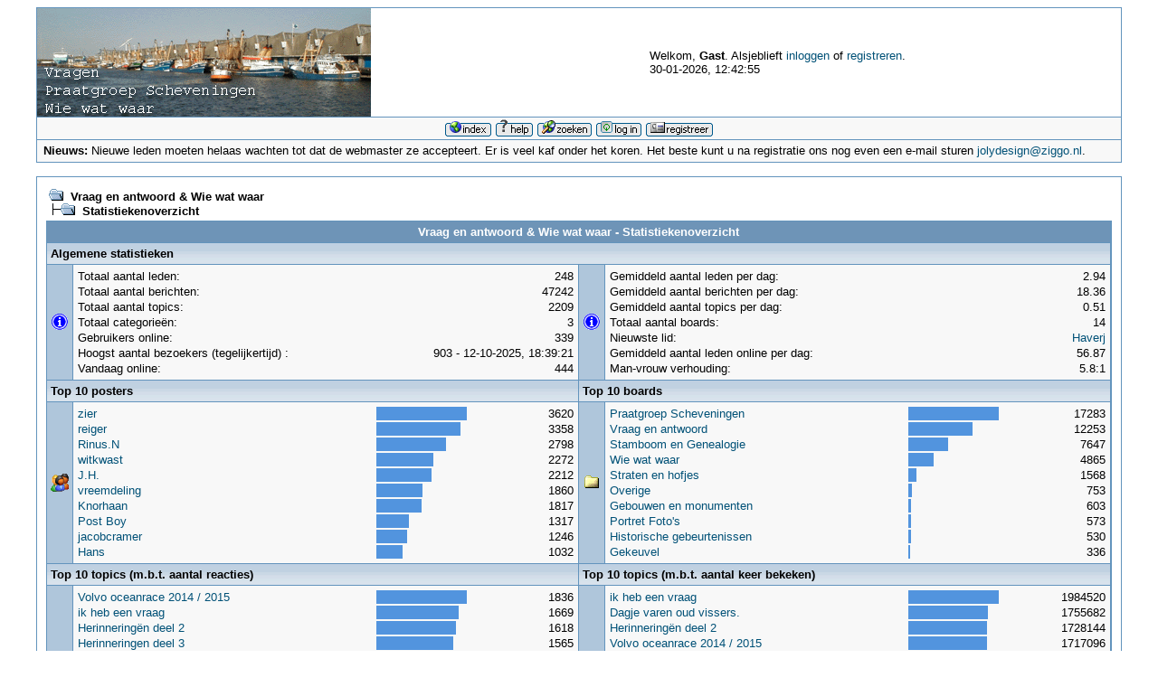

--- FILE ---
content_type: text/html; charset=ISO-8859-1
request_url: https://www.scheveningen-haven.nl/yabbse/index.php?action=stats;expand=200707
body_size: 16093
content:
<!DOCTYPE html PUBLIC "-//W3C//DTD XHTML 1.0 Transitional//EN" "http://www.w3.org/TR/xhtml1/DTD/xhtml1-transitional.dtd">
<html xmlns="http://www.w3.org/1999/xhtml"><head>
	<meta http-equiv="Content-Type" content="text/html; charset=ISO-8859-1" />
	<meta name="description" content="Vraag en antwoord & Wie wat waar - Statistiekenoverzicht" />
	<meta name="keywords" content="PHP, MySQL, bulletin, board, free, open, source, smf, simple, machines, forum" />
	<script language="JavaScript" type="text/javascript" src="https://www.scheveningen-haven.nl/yabbse/Themes/default/script.js?fin11"></script>
	<script language="JavaScript" type="text/javascript"><!-- // --><![CDATA[
		var smf_theme_url = "https://www.scheveningen-haven.nl/yabbse/Themes/classic";
		var smf_images_url = "https://www.scheveningen-haven.nl/yabbse/Themes/classic/images";
		var smf_scripturl = "https://www.scheveningen-haven.nl/yabbse/index.php?PHPSESSID=v4qvk4nh24t605aksp39chut80&amp;";
		var smf_iso_case_folding = false;
		var smf_charset = "ISO-8859-1";
	// ]]></script>
	<title>Vraag en antwoord & Wie wat waar - Statistiekenoverzicht</title>
	<link rel="stylesheet" type="text/css" href="https://www.scheveningen-haven.nl/yabbse/Themes/classic/style.css?fin11" />
	<link rel="stylesheet" type="text/css" href="https://www.scheveningen-haven.nl/yabbse/Themes/default/print.css?fin11" media="print" />
	<link rel="help" href="https://www.scheveningen-haven.nl/yabbse/index.php?PHPSESSID=v4qvk4nh24t605aksp39chut80&amp;action=help" target="_blank" />
	<link rel="search" href="https://www.scheveningen-haven.nl/yabbse/index.php?PHPSESSID=v4qvk4nh24t605aksp39chut80&amp;action=search" />
	<link rel="contents" href="https://www.scheveningen-haven.nl/yabbse/index.php?PHPSESSID=v4qvk4nh24t605aksp39chut80&amp;" />
	<link rel="alternate" type="application/rss+xml" title="Vraag en antwoord & Wie wat waar - RSS" href="https://www.scheveningen-haven.nl/yabbse/index.php?PHPSESSID=v4qvk4nh24t605aksp39chut80&amp;type=rss;action=.xml" />
</head>
<body>
	<table cellspacing="0" cellpadding="0" border="0" align="center" width="95%" class="tborder">
		<tr style="background-color: #ffffff;">
			<td valign="middle" align="left"><img src="https://www.scheveningen-haven.nl/yabbse/Themes/classic/images/smflogo.gif" alt="" /></td>
			<td valign="middle">
				Welkom, <b>Gast</b>. Alsjeblieft <a href="https://www.scheveningen-haven.nl/yabbse/index.php?PHPSESSID=v4qvk4nh24t605aksp39chut80&amp;action=login">inloggen</a> of <a href="https://www.scheveningen-haven.nl/yabbse/index.php?PHPSESSID=v4qvk4nh24t605aksp39chut80&amp;action=register">registreren</a>.
				<br />30-01-2026, 12:42:55
			</td>
		</tr>
		<tr class="windowbg2">
			<td colspan="2" valign="middle" align="center" class="tborder" style="border-width: 1px 0 0 0; font-size: smaller;">
				<a href="https://www.scheveningen-haven.nl/yabbse/index.php?PHPSESSID=v4qvk4nh24t605aksp39chut80&amp;"><img src="https://www.scheveningen-haven.nl/yabbse/Themes/classic/images/dutch/home.gif" alt="Startpagina" border="0" /></a> 
				<a href="https://www.scheveningen-haven.nl/yabbse/index.php?PHPSESSID=v4qvk4nh24t605aksp39chut80&amp;action=help"><img src="https://www.scheveningen-haven.nl/yabbse/Themes/classic/images/dutch/help.gif" alt="Help" border="0" /></a> 
				<a href="https://www.scheveningen-haven.nl/yabbse/index.php?PHPSESSID=v4qvk4nh24t605aksp39chut80&amp;action=search"><img src="https://www.scheveningen-haven.nl/yabbse/Themes/classic/images/dutch/search.gif" alt="Zoek" border="0" /></a> 
				<a href="https://www.scheveningen-haven.nl/yabbse/index.php?PHPSESSID=v4qvk4nh24t605aksp39chut80&amp;action=login"><img src="https://www.scheveningen-haven.nl/yabbse/Themes/classic/images/dutch/login.gif" alt="Inloggen" border="0" /></a> 
				<a href="https://www.scheveningen-haven.nl/yabbse/index.php?PHPSESSID=v4qvk4nh24t605aksp39chut80&amp;action=register"><img src="https://www.scheveningen-haven.nl/yabbse/Themes/classic/images/dutch/register.gif" alt="Registreren" border="0" /></a>
			</td>
		</tr>
		<tr class="windowbg2">
			<td colspan="2" height="24" class="tborder" style="border-width: 1px 0 0 0; padding-left: 1ex;">
				<b>Nieuws:</b> Nieuwe leden moeten helaas wachten tot dat de webmaster ze accepteert. Er is veel kaf onder het koren. Het beste kunt u na registratie ons nog even een e-mail sturen <a href="mailto:jolydesign@ziggo.nl">jolydesign@ziggo.nl</a>.
			</td>
		</tr>
	</table>

	<br />
	<table cellspacing="0" cellpadding="10" border="0" align="center" width="95%" class="tborder">
		<tr><td valign="top" style="background-color: #ffffff;">
		<table width="100%" cellpadding="3" cellspacing="0">
			<tr>
				<td><span class="nav"><img src="https://www.scheveningen-haven.nl/yabbse/Themes/classic/images/icons/folder_open.gif" alt="+" border="0" />&nbsp; <b><a href="https://www.scheveningen-haven.nl/yabbse/index.php?PHPSESSID=v4qvk4nh24t605aksp39chut80&amp;" class="nav">Vraag en antwoord & Wie wat waar</a></b><br /><img src="https://www.scheveningen-haven.nl/yabbse/Themes/classic/images/icons/linktree_side.gif" alt="|-" border="0" /><img src="https://www.scheveningen-haven.nl/yabbse/Themes/classic/images/icons/folder_open.gif" alt="+" border="0" />&nbsp; <b><a href="https://www.scheveningen-haven.nl/yabbse/index.php?PHPSESSID=v4qvk4nh24t605aksp39chut80&amp;action=stats" class="nav">Statistiekenoverzicht</a></b></span></td>
			</tr>
		</table>
		<table border="0" width="100%" cellspacing="1" cellpadding="4" class="bordercolor">
			<tr class="titlebg">
				<td align="center" colspan="4">Vraag en antwoord & Wie wat waar - Statistiekenoverzicht</td>
			</tr>
			<tr>
				<td class="catbg" colspan="4"><b>Algemene statistieken</b></td>
			</tr><tr>
				<td class="windowbg" width="20" valign="middle" align="center"><img src="https://www.scheveningen-haven.nl/yabbse/Themes/classic/images/stats_info.gif" width="20" height="20" alt="" /></td>
				<td class="windowbg2" valign="top">
					<table border="0" cellpadding="1" cellspacing="0" width="100%">
						<tr>
							<td nowrap="nowrap">Totaal aantal leden:</td>
							<td align="right">248</td>
						</tr><tr>
							<td nowrap="nowrap">Totaal aantal berichten:</td>
							<td align="right">47242</td>
						</tr><tr>
							<td nowrap="nowrap">Totaal aantal topics:</td>
							<td align="right">2209</td>
						</tr><tr>
							<td nowrap="nowrap">Totaal categorie&euml;n:</td>
							<td align="right">3</td>
						</tr><tr>
							<td nowrap="nowrap">Gebruikers online:</td>
							<td align="right">339</td>
						</tr><tr>
							<td nowrap="nowrap" valign="top">Hoogst aantal bezoekers (tegelijkertijd) :</td>
							<td align="right">903 - 12-10-2025, 18:39:21</td>
						</tr><tr>
							<td nowrap="nowrap">Vandaag online:</td>
							<td align="right">444</td>
						</tr>
					</table>
				</td>
				<td class="windowbg" width="20" valign="middle" align="center"><img src="https://www.scheveningen-haven.nl/yabbse/Themes/classic/images/stats_info.gif" width="20" height="20" alt="" /></td>
				<td class="windowbg2" valign="top">
					<table border="0" cellpadding="1" cellspacing="0" width="100%">
						<tr>
							<td nowrap="nowrap">Gemiddeld aantal leden per dag:</td>
							<td align="right">2.94</td>
						</tr><tr>
							<td nowrap="nowrap">Gemiddeld aantal berichten per dag:</td>
							<td align="right">18.36</td>
						</tr><tr>
							<td nowrap="nowrap">Gemiddeld aantal topics per dag:</td>
							<td align="right">0.51</td>
						</tr><tr>
							<td nowrap="nowrap">Totaal aantal boards:</td>
							<td align="right">14</td>
						</tr><tr>
							<td nowrap="nowrap">Nieuwste lid:</td>
							<td align="right"><a href="https://www.scheveningen-haven.nl/yabbse/index.php?PHPSESSID=v4qvk4nh24t605aksp39chut80&amp;action=profile;u=23869">Haverj</a></td>
						</tr><tr>
							<td nowrap="nowrap">Gemiddeld aantal leden online per dag:</td>
							<td align="right">56.87</td>
						</tr><tr>
							<td nowrap="nowrap">Man-vrouw verhouding:</td>
							<td align="right">5.8:1</td>
						</tr>
					</table>
				</td>
			</tr><tr>
				<td class="catbg" colspan="2" width="50%"><b>Top 10 posters</b></td>
				<td class="catbg" colspan="2" width="50%"><b>Top 10 boards</b></td>
			</tr><tr>
				<td class="windowbg" width="20" valign="middle" align="center"><img src="https://www.scheveningen-haven.nl/yabbse/Themes/classic/images/stats_posters.gif" width="20" height="20" alt="" /></td>
				<td class="windowbg2" width="50%" valign="top">
					<table border="0" cellpadding="1" cellspacing="0" width="100%">
						<tr>
							<td width="60%" valign="top"><a href="https://www.scheveningen-haven.nl/yabbse/index.php?PHPSESSID=v4qvk4nh24t605aksp39chut80&amp;action=profile;u=12">zier</a></td>
							<td width="20%" align="left" valign="top"><img src="https://www.scheveningen-haven.nl/yabbse/Themes/classic/images/bar.gif" width="100" height="15" alt="" /></td>
							<td width="20%" align="right" valign="top">3620</td>
						</tr>
						<tr>
							<td width="60%" valign="top"><a href="https://www.scheveningen-haven.nl/yabbse/index.php?PHPSESSID=v4qvk4nh24t605aksp39chut80&amp;action=profile;u=1261">reiger</a></td>
							<td width="20%" align="left" valign="top"><img src="https://www.scheveningen-haven.nl/yabbse/Themes/classic/images/bar.gif" width="93" height="15" alt="" /></td>
							<td width="20%" align="right" valign="top">3358</td>
						</tr>
						<tr>
							<td width="60%" valign="top"><a href="https://www.scheveningen-haven.nl/yabbse/index.php?PHPSESSID=v4qvk4nh24t605aksp39chut80&amp;action=profile;u=3">Rinus.N</a></td>
							<td width="20%" align="left" valign="top"><img src="https://www.scheveningen-haven.nl/yabbse/Themes/classic/images/bar.gif" width="77" height="15" alt="" /></td>
							<td width="20%" align="right" valign="top">2798</td>
						</tr>
						<tr>
							<td width="60%" valign="top"><a href="https://www.scheveningen-haven.nl/yabbse/index.php?PHPSESSID=v4qvk4nh24t605aksp39chut80&amp;action=profile;u=376">witkwast</a></td>
							<td width="20%" align="left" valign="top"><img src="https://www.scheveningen-haven.nl/yabbse/Themes/classic/images/bar.gif" width="63" height="15" alt="" /></td>
							<td width="20%" align="right" valign="top">2272</td>
						</tr>
						<tr>
							<td width="60%" valign="top"><a href="https://www.scheveningen-haven.nl/yabbse/index.php?PHPSESSID=v4qvk4nh24t605aksp39chut80&amp;action=profile;u=1258">J.H.</a></td>
							<td width="20%" align="left" valign="top"><img src="https://www.scheveningen-haven.nl/yabbse/Themes/classic/images/bar.gif" width="61" height="15" alt="" /></td>
							<td width="20%" align="right" valign="top">2212</td>
						</tr>
						<tr>
							<td width="60%" valign="top"><a href="https://www.scheveningen-haven.nl/yabbse/index.php?PHPSESSID=v4qvk4nh24t605aksp39chut80&amp;action=profile;u=1953">vreemdeling</a></td>
							<td width="20%" align="left" valign="top"><img src="https://www.scheveningen-haven.nl/yabbse/Themes/classic/images/bar.gif" width="51" height="15" alt="" /></td>
							<td width="20%" align="right" valign="top">1860</td>
						</tr>
						<tr>
							<td width="60%" valign="top"><a href="https://www.scheveningen-haven.nl/yabbse/index.php?PHPSESSID=v4qvk4nh24t605aksp39chut80&amp;action=profile;u=6770">Knorhaan</a></td>
							<td width="20%" align="left" valign="top"><img src="https://www.scheveningen-haven.nl/yabbse/Themes/classic/images/bar.gif" width="50" height="15" alt="" /></td>
							<td width="20%" align="right" valign="top">1817</td>
						</tr>
						<tr>
							<td width="60%" valign="top"><a href="https://www.scheveningen-haven.nl/yabbse/index.php?PHPSESSID=v4qvk4nh24t605aksp39chut80&amp;action=profile;u=171">Post Boy</a></td>
							<td width="20%" align="left" valign="top"><img src="https://www.scheveningen-haven.nl/yabbse/Themes/classic/images/bar.gif" width="36" height="15" alt="" /></td>
							<td width="20%" align="right" valign="top">1317</td>
						</tr>
						<tr>
							<td width="60%" valign="top"><a href="https://www.scheveningen-haven.nl/yabbse/index.php?PHPSESSID=v4qvk4nh24t605aksp39chut80&amp;action=profile;u=770">jacobcramer</a></td>
							<td width="20%" align="left" valign="top"><img src="https://www.scheveningen-haven.nl/yabbse/Themes/classic/images/bar.gif" width="34" height="15" alt="" /></td>
							<td width="20%" align="right" valign="top">1246</td>
						</tr>
						<tr>
							<td width="60%" valign="top"><a href="https://www.scheveningen-haven.nl/yabbse/index.php?PHPSESSID=v4qvk4nh24t605aksp39chut80&amp;action=profile;u=750">Hans</a></td>
							<td width="20%" align="left" valign="top"><img src="https://www.scheveningen-haven.nl/yabbse/Themes/classic/images/bar.gif" width="29" height="15" alt="" /></td>
							<td width="20%" align="right" valign="top">1032</td>
						</tr>
					</table>
				</td>
				<td class="windowbg" width="20" valign="middle" align="center"><img src="https://www.scheveningen-haven.nl/yabbse/Themes/classic/images/stats_board.gif" width="20" height="20" alt="" /></td>
				<td class="windowbg2" width="50%" valign="top">
					<table border="0" cellpadding="1" cellspacing="0" width="100%">
						<tr>
							<td width="60%" valign="top"><a href="https://www.scheveningen-haven.nl/yabbse/index.php?PHPSESSID=v4qvk4nh24t605aksp39chut80&amp;board=13.0">Praatgroep Scheveningen</a></td>
							<td width="20%" align="left" valign="top"><img src="https://www.scheveningen-haven.nl/yabbse/Themes/classic/images/bar.gif" width="100" height="15" alt="" /></td>
							<td width="20%" align="right" valign="top">17283</td>
						</tr>
						<tr>
							<td width="60%" valign="top"><a href="https://www.scheveningen-haven.nl/yabbse/index.php?PHPSESSID=v4qvk4nh24t605aksp39chut80&amp;board=7.0">Vraag en antwoord</a></td>
							<td width="20%" align="left" valign="top"><img src="https://www.scheveningen-haven.nl/yabbse/Themes/classic/images/bar.gif" width="71" height="15" alt="" /></td>
							<td width="20%" align="right" valign="top">12253</td>
						</tr>
						<tr>
							<td width="60%" valign="top"><a href="https://www.scheveningen-haven.nl/yabbse/index.php?PHPSESSID=v4qvk4nh24t605aksp39chut80&amp;board=29.0">Stamboom  en Genealogie </a></td>
							<td width="20%" align="left" valign="top"><img src="https://www.scheveningen-haven.nl/yabbse/Themes/classic/images/bar.gif" width="44" height="15" alt="" /></td>
							<td width="20%" align="right" valign="top">7647</td>
						</tr>
						<tr>
							<td width="60%" valign="top"><a href="https://www.scheveningen-haven.nl/yabbse/index.php?PHPSESSID=v4qvk4nh24t605aksp39chut80&amp;board=1.0">Wie wat waar</a></td>
							<td width="20%" align="left" valign="top"><img src="https://www.scheveningen-haven.nl/yabbse/Themes/classic/images/bar.gif" width="28" height="15" alt="" /></td>
							<td width="20%" align="right" valign="top">4865</td>
						</tr>
						<tr>
							<td width="60%" valign="top"><a href="https://www.scheveningen-haven.nl/yabbse/index.php?PHPSESSID=v4qvk4nh24t605aksp39chut80&amp;board=26.0">Straten en hofjes</a></td>
							<td width="20%" align="left" valign="top"><img src="https://www.scheveningen-haven.nl/yabbse/Themes/classic/images/bar.gif" width="9" height="15" alt="" /></td>
							<td width="20%" align="right" valign="top">1568</td>
						</tr>
						<tr>
							<td width="60%" valign="top"><a href="https://www.scheveningen-haven.nl/yabbse/index.php?PHPSESSID=v4qvk4nh24t605aksp39chut80&amp;board=28.0">Overige</a></td>
							<td width="20%" align="left" valign="top"><img src="https://www.scheveningen-haven.nl/yabbse/Themes/classic/images/bar.gif" width="4" height="15" alt="" /></td>
							<td width="20%" align="right" valign="top">753</td>
						</tr>
						<tr>
							<td width="60%" valign="top"><a href="https://www.scheveningen-haven.nl/yabbse/index.php?PHPSESSID=v4qvk4nh24t605aksp39chut80&amp;board=23.0">Gebouwen en monumenten</a></td>
							<td width="20%" align="left" valign="top"><img src="https://www.scheveningen-haven.nl/yabbse/Themes/classic/images/bar.gif" width="3" height="15" alt="" /></td>
							<td width="20%" align="right" valign="top">603</td>
						</tr>
						<tr>
							<td width="60%" valign="top"><a href="https://www.scheveningen-haven.nl/yabbse/index.php?PHPSESSID=v4qvk4nh24t605aksp39chut80&amp;board=25.0">Portret Foto's</a></td>
							<td width="20%" align="left" valign="top"><img src="https://www.scheveningen-haven.nl/yabbse/Themes/classic/images/bar.gif" width="3" height="15" alt="" /></td>
							<td width="20%" align="right" valign="top">573</td>
						</tr>
						<tr>
							<td width="60%" valign="top"><a href="https://www.scheveningen-haven.nl/yabbse/index.php?PHPSESSID=v4qvk4nh24t605aksp39chut80&amp;board=22.0">Historische gebeurtenissen</a></td>
							<td width="20%" align="left" valign="top"><img src="https://www.scheveningen-haven.nl/yabbse/Themes/classic/images/bar.gif" width="3" height="15" alt="" /></td>
							<td width="20%" align="right" valign="top">530</td>
						</tr>
						<tr>
							<td width="60%" valign="top"><a href="https://www.scheveningen-haven.nl/yabbse/index.php?PHPSESSID=v4qvk4nh24t605aksp39chut80&amp;board=31.0">Gekeuvel</a></td>
							<td width="20%" align="left" valign="top"><img src="https://www.scheveningen-haven.nl/yabbse/Themes/classic/images/bar.gif" width="2" height="15" alt="" /></td>
							<td width="20%" align="right" valign="top">336</td>
						</tr>
					</table>
				</td>
			</tr><tr>
				<td class="catbg" colspan="2" width="50%"><b>Top 10 topics (m.b.t. aantal reacties)</b></td>
				<td class="catbg" colspan="2" width="50%"><b>Top 10 topics (m.b.t. aantal keer bekeken)</b></td>
			</tr><tr>
				<td class="windowbg" width="20" valign="middle" align="center"><img src="https://www.scheveningen-haven.nl/yabbse/Themes/classic/images/stats_replies.gif" width="20" height="20" alt="" /></td>
				<td class="windowbg2" width="50%" valign="top">
					<table border="0" cellpadding="1" cellspacing="0" width="100%">
						<tr>
							<td width="60%" valign="top"><a href="https://www.scheveningen-haven.nl/yabbse/index.php?PHPSESSID=v4qvk4nh24t605aksp39chut80&amp;topic=2827.0">Volvo oceanrace 2014 / 2015</a></td>
							<td width="20%" align="left" valign="top"><img src="https://www.scheveningen-haven.nl/yabbse/Themes/classic/images/bar.gif" width="100" height="15" alt="" /></td>
							<td width="20%" align="right" valign="top">1836</td>
						</tr>
						<tr>
							<td width="60%" valign="top"><a href="https://www.scheveningen-haven.nl/yabbse/index.php?PHPSESSID=v4qvk4nh24t605aksp39chut80&amp;topic=2213.0"> ik heb een vraag</a></td>
							<td width="20%" align="left" valign="top"><img src="https://www.scheveningen-haven.nl/yabbse/Themes/classic/images/bar.gif" width="91" height="15" alt="" /></td>
							<td width="20%" align="right" valign="top">1669</td>
						</tr>
						<tr>
							<td width="60%" valign="top"><a href="https://www.scheveningen-haven.nl/yabbse/index.php?PHPSESSID=v4qvk4nh24t605aksp39chut80&amp;topic=2698.0"> Herinnering&euml;n deel 2</a></td>
							<td width="20%" align="left" valign="top"><img src="https://www.scheveningen-haven.nl/yabbse/Themes/classic/images/bar.gif" width="88" height="15" alt="" /></td>
							<td width="20%" align="right" valign="top">1618</td>
						</tr>
						<tr>
							<td width="60%" valign="top"><a href="https://www.scheveningen-haven.nl/yabbse/index.php?PHPSESSID=v4qvk4nh24t605aksp39chut80&amp;topic=2999.0">Herinneringen deel 3</a></td>
							<td width="20%" align="left" valign="top"><img src="https://www.scheveningen-haven.nl/yabbse/Themes/classic/images/bar.gif" width="85" height="15" alt="" /></td>
							<td width="20%" align="right" valign="top">1565</td>
						</tr>
						<tr>
							<td width="60%" valign="top"><a href="https://www.scheveningen-haven.nl/yabbse/index.php?PHPSESSID=v4qvk4nh24t605aksp39chut80&amp;topic=1364.0">Dagje varen oud vissers.</a></td>
							<td width="20%" align="left" valign="top"><img src="https://www.scheveningen-haven.nl/yabbse/Themes/classic/images/bar.gif" width="80" height="15" alt="" /></td>
							<td width="20%" align="right" valign="top">1477</td>
						</tr>
						<tr>
							<td width="60%" valign="top"><a href="https://www.scheveningen-haven.nl/yabbse/index.php?PHPSESSID=v4qvk4nh24t605aksp39chut80&amp;topic=2767.0">Allerlei.</a></td>
							<td width="20%" align="left" valign="top"><img src="https://www.scheveningen-haven.nl/yabbse/Themes/classic/images/bar.gif" width="70" height="15" alt="" /></td>
							<td width="20%" align="right" valign="top">1290</td>
						</tr>
						<tr>
							<td width="60%" valign="top"><a href="https://www.scheveningen-haven.nl/yabbse/index.php?PHPSESSID=v4qvk4nh24t605aksp39chut80&amp;topic=2459.0">Aan de Kant/ Kade verleden</a></td>
							<td width="20%" align="left" valign="top"><img src="https://www.scheveningen-haven.nl/yabbse/Themes/classic/images/bar.gif" width="60" height="15" alt="" /></td>
							<td width="20%" align="right" valign="top">1107</td>
						</tr>
						<tr>
							<td width="60%" valign="top"><a href="https://www.scheveningen-haven.nl/yabbse/index.php?PHPSESSID=v4qvk4nh24t605aksp39chut80&amp;topic=2398.0">vervolg.. Mooie trawler plaatjes</a></td>
							<td width="20%" align="left" valign="top"><img src="https://www.scheveningen-haven.nl/yabbse/Themes/classic/images/bar.gif" width="60" height="15" alt="" /></td>
							<td width="20%" align="right" valign="top">1103</td>
						</tr>
						<tr>
							<td width="60%" valign="top"><a href="https://www.scheveningen-haven.nl/yabbse/index.php?PHPSESSID=v4qvk4nh24t605aksp39chut80&amp;topic=2736.0">Schepen op Scheveningen 2</a></td>
							<td width="20%" align="left" valign="top"><img src="https://www.scheveningen-haven.nl/yabbse/Themes/classic/images/bar.gif" width="59" height="15" alt="" /></td>
							<td width="20%" align="right" valign="top">1076</td>
						</tr>
						<tr>
							<td width="60%" valign="top"><a href="https://www.scheveningen-haven.nl/yabbse/index.php?PHPSESSID=v4qvk4nh24t605aksp39chut80&amp;topic=1935.0">Herinnering&euml;n deel 1</a></td>
							<td width="20%" align="left" valign="top"><img src="https://www.scheveningen-haven.nl/yabbse/Themes/classic/images/bar.gif" width="58" height="15" alt="" /></td>
							<td width="20%" align="right" valign="top">1065</td>
						</tr>
					</table>
				</td>
				<td class="windowbg" width="20" valign="middle" align="center"><img src="https://www.scheveningen-haven.nl/yabbse/Themes/classic/images/stats_views.gif" width="20" height="20" alt="" /></td>
				<td class="windowbg2" width="50%" valign="top">
					<table border="0" cellpadding="1" cellspacing="0" width="100%">
						<tr>
							<td width="60%" valign="top"><a href="https://www.scheveningen-haven.nl/yabbse/index.php?PHPSESSID=v4qvk4nh24t605aksp39chut80&amp;topic=2213.0"> ik heb een vraag</a></td>
							<td width="20%" align="left" valign="top"><img src="https://www.scheveningen-haven.nl/yabbse/Themes/classic/images/bar.gif" width="100" height="15" alt="" /></td>
							<td width="20%" align="right" valign="top">1984520</td>
						</tr>
						<tr>
							<td width="60%" valign="top"><a href="https://www.scheveningen-haven.nl/yabbse/index.php?PHPSESSID=v4qvk4nh24t605aksp39chut80&amp;topic=1364.0">Dagje varen oud vissers.</a></td>
							<td width="20%" align="left" valign="top"><img src="https://www.scheveningen-haven.nl/yabbse/Themes/classic/images/bar.gif" width="88" height="15" alt="" /></td>
							<td width="20%" align="right" valign="top">1755682</td>
						</tr>
						<tr>
							<td width="60%" valign="top"><a href="https://www.scheveningen-haven.nl/yabbse/index.php?PHPSESSID=v4qvk4nh24t605aksp39chut80&amp;topic=2698.0"> Herinnering&euml;n deel 2</a></td>
							<td width="20%" align="left" valign="top"><img src="https://www.scheveningen-haven.nl/yabbse/Themes/classic/images/bar.gif" width="87" height="15" alt="" /></td>
							<td width="20%" align="right" valign="top">1728144</td>
						</tr>
						<tr>
							<td width="60%" valign="top"><a href="https://www.scheveningen-haven.nl/yabbse/index.php?PHPSESSID=v4qvk4nh24t605aksp39chut80&amp;topic=2827.0">Volvo oceanrace 2014 / 2015</a></td>
							<td width="20%" align="left" valign="top"><img src="https://www.scheveningen-haven.nl/yabbse/Themes/classic/images/bar.gif" width="87" height="15" alt="" /></td>
							<td width="20%" align="right" valign="top">1717096</td>
						</tr>
						<tr>
							<td width="60%" valign="top"><a href="https://www.scheveningen-haven.nl/yabbse/index.php?PHPSESSID=v4qvk4nh24t605aksp39chut80&amp;topic=2398.0">vervolg.. Mooie trawler plaatjes</a></td>
							<td width="20%" align="left" valign="top"><img src="https://www.scheveningen-haven.nl/yabbse/Themes/classic/images/bar.gif" width="75" height="15" alt="" /></td>
							<td width="20%" align="right" valign="top">1488027</td>
						</tr>
						<tr>
							<td width="60%" valign="top"><a href="https://www.scheveningen-haven.nl/yabbse/index.php?PHPSESSID=v4qvk4nh24t605aksp39chut80&amp;topic=2767.0">Allerlei.</a></td>
							<td width="20%" align="left" valign="top"><img src="https://www.scheveningen-haven.nl/yabbse/Themes/classic/images/bar.gif" width="72" height="15" alt="" /></td>
							<td width="20%" align="right" valign="top">1437668</td>
						</tr>
						<tr>
							<td width="60%" valign="top"><a href="https://www.scheveningen-haven.nl/yabbse/index.php?PHPSESSID=v4qvk4nh24t605aksp39chut80&amp;topic=1935.0">Herinnering&euml;n deel 1</a></td>
							<td width="20%" align="left" valign="top"><img src="https://www.scheveningen-haven.nl/yabbse/Themes/classic/images/bar.gif" width="71" height="15" alt="" /></td>
							<td width="20%" align="right" valign="top">1410041</td>
						</tr>
						<tr>
							<td width="60%" valign="top"><a href="https://www.scheveningen-haven.nl/yabbse/index.php?PHPSESSID=v4qvk4nh24t605aksp39chut80&amp;topic=2768.0">Gespot</a></td>
							<td width="20%" align="left" valign="top"><img src="https://www.scheveningen-haven.nl/yabbse/Themes/classic/images/bar.gif" width="63" height="15" alt="" /></td>
							<td width="20%" align="right" valign="top">1254824</td>
						</tr>
						<tr>
							<td width="60%" valign="top"><a href="https://www.scheveningen-haven.nl/yabbse/index.php?PHPSESSID=v4qvk4nh24t605aksp39chut80&amp;topic=2459.0">Aan de Kant/ Kade verleden</a></td>
							<td width="20%" align="left" valign="top"><img src="https://www.scheveningen-haven.nl/yabbse/Themes/classic/images/bar.gif" width="62" height="15" alt="" /></td>
							<td width="20%" align="right" valign="top">1231433</td>
						</tr>
						<tr>
							<td width="60%" valign="top"><a href="https://www.scheveningen-haven.nl/yabbse/index.php?PHPSESSID=v4qvk4nh24t605aksp39chut80&amp;topic=1625.0">Welke Haven </a></td>
							<td width="20%" align="left" valign="top"><img src="https://www.scheveningen-haven.nl/yabbse/Themes/classic/images/bar.gif" width="62" height="15" alt="" /></td>
							<td width="20%" align="right" valign="top">1223241</td>
						</tr>
					</table>
				</td>
			</tr><tr>
				<td class="catbg" colspan="2" width="50%"><b>Top 10 topicstarters</b></td>
				<td class="catbg" colspan="2" width="50%"><b>Top 10 meeste tijd online</b></td>
			</tr><tr>
				<td class="windowbg" width="20" valign="middle" align="center"><img src="https://www.scheveningen-haven.nl/yabbse/Themes/classic/images/stats_replies.gif" width="20" height="20" alt="" /></td>
				<td class="windowbg2" width="50%" valign="top">
					<table border="0" cellpadding="1" cellspacing="0" width="100%">
						<tr>
							<td width="60%" valign="top"><a href="https://www.scheveningen-haven.nl/yabbse/index.php?PHPSESSID=v4qvk4nh24t605aksp39chut80&amp;action=profile;u=1261">reiger</a></td>
							<td width="20%" align="left" valign="top"><img src="https://www.scheveningen-haven.nl/yabbse/Themes/classic/images/bar.gif" width="100" height="15" alt="" /></td>
							<td width="20%" align="right" valign="top">821</td>
						</tr>
						<tr>
							<td width="60%" valign="top"><a href="https://www.scheveningen-haven.nl/yabbse/index.php?PHPSESSID=v4qvk4nh24t605aksp39chut80&amp;action=profile;u=750">Hans</a></td>
							<td width="20%" align="left" valign="top"><img src="https://www.scheveningen-haven.nl/yabbse/Themes/classic/images/bar.gif" width="20" height="15" alt="" /></td>
							<td width="20%" align="right" valign="top">165</td>
						</tr>
						<tr>
							<td width="60%" valign="top"><a href="https://www.scheveningen-haven.nl/yabbse/index.php?PHPSESSID=v4qvk4nh24t605aksp39chut80&amp;action=profile;u=3">Rinus.N</a></td>
							<td width="20%" align="left" valign="top"><img src="https://www.scheveningen-haven.nl/yabbse/Themes/classic/images/bar.gif" width="7" height="15" alt="" /></td>
							<td width="20%" align="right" valign="top">58</td>
						</tr>
						<tr>
							<td width="60%" valign="top"><a href="https://www.scheveningen-haven.nl/yabbse/index.php?PHPSESSID=v4qvk4nh24t605aksp39chut80&amp;action=profile;u=1358">boegstate</a></td>
							<td width="20%" align="left" valign="top"><img src="https://www.scheveningen-haven.nl/yabbse/Themes/classic/images/bar.gif" width="7" height="15" alt="" /></td>
							<td width="20%" align="right" valign="top">58</td>
						</tr>
						<tr>
							<td width="60%" valign="top"><a href="https://www.scheveningen-haven.nl/yabbse/index.php?PHPSESSID=v4qvk4nh24t605aksp39chut80&amp;action=profile;u=1032">arnold</a></td>
							<td width="20%" align="left" valign="top"><img src="https://www.scheveningen-haven.nl/yabbse/Themes/classic/images/bar.gif" width="3" height="15" alt="" /></td>
							<td width="20%" align="right" valign="top">24</td>
						</tr>
						<tr>
							<td width="60%" valign="top"><a href="https://www.scheveningen-haven.nl/yabbse/index.php?PHPSESSID=v4qvk4nh24t605aksp39chut80&amp;action=profile;u=23653">jtn</a></td>
							<td width="20%" align="left" valign="top"><img src="https://www.scheveningen-haven.nl/yabbse/Themes/classic/images/bar.gif" width="3" height="15" alt="" /></td>
							<td width="20%" align="right" valign="top">22</td>
						</tr>
						<tr>
							<td width="60%" valign="top"><a href="https://www.scheveningen-haven.nl/yabbse/index.php?PHPSESSID=v4qvk4nh24t605aksp39chut80&amp;action=profile;u=14966">jdctoorn</a></td>
							<td width="20%" align="left" valign="top"><img src="https://www.scheveningen-haven.nl/yabbse/Themes/classic/images/bar.gif" width="3" height="15" alt="" /></td>
							<td width="20%" align="right" valign="top">21</td>
						</tr>
						<tr>
							<td width="60%" valign="top"><a href="https://www.scheveningen-haven.nl/yabbse/index.php?PHPSESSID=v4qvk4nh24t605aksp39chut80&amp;action=profile;u=424">marion</a></td>
							<td width="20%" align="left" valign="top"><img src="https://www.scheveningen-haven.nl/yabbse/Themes/classic/images/bar.gif" width="2" height="15" alt="" /></td>
							<td width="20%" align="right" valign="top">15</td>
						</tr>
						<tr>
							<td width="60%" valign="top"><a href="https://www.scheveningen-haven.nl/yabbse/index.php?PHPSESSID=v4qvk4nh24t605aksp39chut80&amp;action=profile;u=281">G.Z.V.</a></td>
							<td width="20%" align="left" valign="top"><img src="https://www.scheveningen-haven.nl/yabbse/Themes/classic/images/bar.gif" width="2" height="15" alt="" /></td>
							<td width="20%" align="right" valign="top">14</td>
						</tr>
						<tr>
							<td width="60%" valign="top"><a href="https://www.scheveningen-haven.nl/yabbse/index.php?PHPSESSID=v4qvk4nh24t605aksp39chut80&amp;action=profile;u=6770">Knorhaan</a></td>
							<td width="20%" align="left" valign="top"><img src="https://www.scheveningen-haven.nl/yabbse/Themes/classic/images/bar.gif" width="1" height="15" alt="" /></td>
							<td width="20%" align="right" valign="top">12</td>
						</tr>
					</table>
				</td>
				<td class="windowbg" width="20" valign="middle" align="center" nowrap="nowrap"><img src="https://www.scheveningen-haven.nl/yabbse/Themes/classic/images/stats_views.gif" width="20" height="20" alt="" /></td>
				<td class="windowbg2" width="50%" valign="top">
					<table border="0" cellpadding="1" cellspacing="0" width="100%">
						<tr>
							<td width="60%" valign="top"><a href="https://www.scheveningen-haven.nl/yabbse/index.php?PHPSESSID=v4qvk4nh24t605aksp39chut80&amp;action=profile;u=12">zier</a></td>
							<td width="20%" align="left" valign="top"><img src="https://www.scheveningen-haven.nl/yabbse/Themes/classic/images/bar.gif" width="100" height="15" alt="" /></td>
							<td width="20%" align="right" valign="top" nowrap="nowrap">116d 2u 4m</td>
						</tr>
						<tr>
							<td width="60%" valign="top"><a href="https://www.scheveningen-haven.nl/yabbse/index.php?PHPSESSID=v4qvk4nh24t605aksp39chut80&amp;action=profile;u=3">Rinus.N</a></td>
							<td width="20%" align="left" valign="top"><img src="https://www.scheveningen-haven.nl/yabbse/Themes/classic/images/bar.gif" width="75" height="15" alt="" /></td>
							<td width="20%" align="right" valign="top" nowrap="nowrap">87d 10u 52m</td>
						</tr>
						<tr>
							<td width="60%" valign="top"><a href="https://www.scheveningen-haven.nl/yabbse/index.php?PHPSESSID=v4qvk4nh24t605aksp39chut80&amp;action=profile;u=1258">J.H.</a></td>
							<td width="20%" align="left" valign="top"><img src="https://www.scheveningen-haven.nl/yabbse/Themes/classic/images/bar.gif" width="42" height="15" alt="" /></td>
							<td width="20%" align="right" valign="top" nowrap="nowrap">49d 1u 29m</td>
						</tr>
						<tr>
							<td width="60%" valign="top"><a href="https://www.scheveningen-haven.nl/yabbse/index.php?PHPSESSID=v4qvk4nh24t605aksp39chut80&amp;action=profile;u=481">B@rtW.</a></td>
							<td width="20%" align="left" valign="top"><img src="https://www.scheveningen-haven.nl/yabbse/Themes/classic/images/bar.gif" width="33" height="15" alt="" /></td>
							<td width="20%" align="right" valign="top" nowrap="nowrap">38d 4u 26m</td>
						</tr>
						<tr>
							<td width="60%" valign="top"><a href="https://www.scheveningen-haven.nl/yabbse/index.php?PHPSESSID=v4qvk4nh24t605aksp39chut80&amp;action=profile;u=376">witkwast</a></td>
							<td width="20%" align="left" valign="top"><img src="https://www.scheveningen-haven.nl/yabbse/Themes/classic/images/bar.gif" width="32" height="15" alt="" /></td>
							<td width="20%" align="right" valign="top" nowrap="nowrap">36d 17u 6m</td>
						</tr>
						<tr>
							<td width="60%" valign="top"><a href="https://www.scheveningen-haven.nl/yabbse/index.php?PHPSESSID=v4qvk4nh24t605aksp39chut80&amp;action=profile;u=189">Maart</a></td>
							<td width="20%" align="left" valign="top"><img src="https://www.scheveningen-haven.nl/yabbse/Themes/classic/images/bar.gif" width="31" height="15" alt="" /></td>
							<td width="20%" align="right" valign="top" nowrap="nowrap">35d 10u 43m</td>
						</tr>
						<tr>
							<td width="60%" valign="top"><a href="https://www.scheveningen-haven.nl/yabbse/index.php?PHPSESSID=v4qvk4nh24t605aksp39chut80&amp;action=profile;u=770">jacobcramer</a></td>
							<td width="20%" align="left" valign="top"><img src="https://www.scheveningen-haven.nl/yabbse/Themes/classic/images/bar.gif" width="27" height="15" alt="" /></td>
							<td width="20%" align="right" valign="top" nowrap="nowrap">31d 1u 28m</td>
						</tr>
						<tr>
							<td width="60%" valign="top"><a href="https://www.scheveningen-haven.nl/yabbse/index.php?PHPSESSID=v4qvk4nh24t605aksp39chut80&amp;action=profile;u=171">Post Boy</a></td>
							<td width="20%" align="left" valign="top"><img src="https://www.scheveningen-haven.nl/yabbse/Themes/classic/images/bar.gif" width="24" height="15" alt="" /></td>
							<td width="20%" align="right" valign="top" nowrap="nowrap">27d 21u 57m</td>
						</tr>
						<tr>
							<td width="60%" valign="top"><a href="https://www.scheveningen-haven.nl/yabbse/index.php?PHPSESSID=v4qvk4nh24t605aksp39chut80&amp;action=profile;u=1261">reiger</a></td>
							<td width="20%" align="left" valign="top"><img src="https://www.scheveningen-haven.nl/yabbse/Themes/classic/images/bar.gif" width="23" height="15" alt="" /></td>
							<td width="20%" align="right" valign="top" nowrap="nowrap">26d 16u 0m</td>
						</tr>
						<tr>
							<td width="60%" valign="top"><a href="https://www.scheveningen-haven.nl/yabbse/index.php?PHPSESSID=v4qvk4nh24t605aksp39chut80&amp;action=profile;u=6770">Knorhaan</a></td>
							<td width="20%" align="left" valign="top"><img src="https://www.scheveningen-haven.nl/yabbse/Themes/classic/images/bar.gif" width="19" height="15" alt="" /></td>
							<td width="20%" align="right" valign="top" nowrap="nowrap">21d 19u 40m</td>
						</tr>
					</table>
				</td>
			</tr><tr>
				<td class="catbg" colspan="4"><b>Forumhistorie</b></td>
			</tr><tr>
				<td class="windowbg" width="20" valign="middle" align="center"><img src="https://www.scheveningen-haven.nl/yabbse/Themes/classic/images/stats_history.gif" width="20" height="20" alt="" /></td>
				<td class="windowbg2" colspan="4">
					<table border="0" width="100%" cellspacing="1" cellpadding="4" class="tborder" style="margin-bottom: 1ex;" id="stats">
						<tr class="titlebg" valign="middle" align="center">
							<td width="25%">Maandoverzicht</td>
							<td width="15%">Nieuwe topics</td>
							<td width="15%">Nieuwe berichten</td>
							<td width="15%">Nieuwe leden</td>
							<td width="15%">Hoogst aantal gebruikers online</td>
						</tr>
						<tr class="windowbg2" valign="middle" id="tr_202601">
							<th align="left" width="25%">
								<a name="202601" id="link_202601" href="https://www.scheveningen-haven.nl/yabbse/index.php?PHPSESSID=v4qvk4nh24t605aksp39chut80&amp;action=stats;expand=202601#202601" onclick="return doingExpandCollapse || expand_collapse('202601', 30);"><img src="https://www.scheveningen-haven.nl/yabbse/Themes/classic/images/expand.gif" alt="" id="img_202601" /> januari 2026</a>
							</th>
							<th align="center" width="15%">10</th>
							<th align="center" width="15%">48</th>
							<th align="center" width="15%">35</th>
							<th align="center" width="15%">529</th>
						</tr>
						<tr class="windowbg2" valign="middle" id="tr_202512">
							<th align="left" width="25%">
								<a name="202512" id="link_202512" href="https://www.scheveningen-haven.nl/yabbse/index.php?PHPSESSID=v4qvk4nh24t605aksp39chut80&amp;action=stats;expand=202512#202512" onclick="return doingExpandCollapse || expand_collapse('202512', 31);"><img src="https://www.scheveningen-haven.nl/yabbse/Themes/classic/images/expand.gif" alt="" id="img_202512" /> december 2025</a>
							</th>
							<th align="center" width="15%">24</th>
							<th align="center" width="15%">95</th>
							<th align="center" width="15%">41</th>
							<th align="center" width="15%">740</th>
						</tr>
						<tr class="windowbg2" valign="middle" id="tr_202511">
							<th align="left" width="25%">
								<a name="202511" id="link_202511" href="https://www.scheveningen-haven.nl/yabbse/index.php?PHPSESSID=v4qvk4nh24t605aksp39chut80&amp;action=stats;expand=202511#202511" onclick="return doingExpandCollapse || expand_collapse('202511', 28);"><img src="https://www.scheveningen-haven.nl/yabbse/Themes/classic/images/expand.gif" alt="" id="img_202511" /> november 2025</a>
							</th>
							<th align="center" width="15%">0</th>
							<th align="center" width="15%">8</th>
							<th align="center" width="15%">21</th>
							<th align="center" width="15%">700</th>
						</tr>
						<tr class="windowbg2" valign="middle" id="tr_202510">
							<th align="left" width="25%">
								<a name="202510" id="link_202510" href="https://www.scheveningen-haven.nl/yabbse/index.php?PHPSESSID=v4qvk4nh24t605aksp39chut80&amp;action=stats;expand=202510#202510" onclick="return doingExpandCollapse || expand_collapse('202510', 31);"><img src="https://www.scheveningen-haven.nl/yabbse/Themes/classic/images/expand.gif" alt="" id="img_202510" /> oktober 2025</a>
							</th>
							<th align="center" width="15%">7</th>
							<th align="center" width="15%">45</th>
							<th align="center" width="15%">29</th>
							<th align="center" width="15%">903</th>
						</tr>
						<tr class="windowbg2" valign="middle" id="tr_202509">
							<th align="left" width="25%">
								<a name="202509" id="link_202509" href="https://www.scheveningen-haven.nl/yabbse/index.php?PHPSESSID=v4qvk4nh24t605aksp39chut80&amp;action=stats;expand=202509#202509" onclick="return doingExpandCollapse || expand_collapse('202509', 30);"><img src="https://www.scheveningen-haven.nl/yabbse/Themes/classic/images/expand.gif" alt="" id="img_202509" /> september 2025</a>
							</th>
							<th align="center" width="15%">19</th>
							<th align="center" width="15%">59</th>
							<th align="center" width="15%">2</th>
							<th align="center" width="15%">532</th>
						</tr>
						<tr class="windowbg2" valign="middle" id="tr_202508">
							<th align="left" width="25%">
								<a name="202508" id="link_202508" href="https://www.scheveningen-haven.nl/yabbse/index.php?PHPSESSID=v4qvk4nh24t605aksp39chut80&amp;action=stats;expand=202508#202508" onclick="return doingExpandCollapse || expand_collapse('202508', 31);"><img src="https://www.scheveningen-haven.nl/yabbse/Themes/classic/images/expand.gif" alt="" id="img_202508" /> augustus 2025</a>
							</th>
							<th align="center" width="15%">4</th>
							<th align="center" width="15%">34</th>
							<th align="center" width="15%">16</th>
							<th align="center" width="15%">262</th>
						</tr>
						<tr class="windowbg2" valign="middle" id="tr_202507">
							<th align="left" width="25%">
								<a name="202507" id="link_202507" href="https://www.scheveningen-haven.nl/yabbse/index.php?PHPSESSID=v4qvk4nh24t605aksp39chut80&amp;action=stats;expand=202507#202507" onclick="return doingExpandCollapse || expand_collapse('202507', 31);"><img src="https://www.scheveningen-haven.nl/yabbse/Themes/classic/images/expand.gif" alt="" id="img_202507" /> juli 2025</a>
							</th>
							<th align="center" width="15%">0</th>
							<th align="center" width="15%">7</th>
							<th align="center" width="15%">20</th>
							<th align="center" width="15%">248</th>
						</tr>
						<tr class="windowbg2" valign="middle" id="tr_202506">
							<th align="left" width="25%">
								<a name="202506" id="link_202506" href="https://www.scheveningen-haven.nl/yabbse/index.php?PHPSESSID=v4qvk4nh24t605aksp39chut80&amp;action=stats;expand=202506#202506" onclick="return doingExpandCollapse || expand_collapse('202506', 30);"><img src="https://www.scheveningen-haven.nl/yabbse/Themes/classic/images/expand.gif" alt="" id="img_202506" /> juni 2025</a>
							</th>
							<th align="center" width="15%">4</th>
							<th align="center" width="15%">42</th>
							<th align="center" width="15%">30</th>
							<th align="center" width="15%">427</th>
						</tr>
						<tr class="windowbg2" valign="middle" id="tr_202505">
							<th align="left" width="25%">
								<a name="202505" id="link_202505" href="https://www.scheveningen-haven.nl/yabbse/index.php?PHPSESSID=v4qvk4nh24t605aksp39chut80&amp;action=stats;expand=202505#202505" onclick="return doingExpandCollapse || expand_collapse('202505', 31);"><img src="https://www.scheveningen-haven.nl/yabbse/Themes/classic/images/expand.gif" alt="" id="img_202505" /> mei 2025</a>
							</th>
							<th align="center" width="15%">9</th>
							<th align="center" width="15%">52</th>
							<th align="center" width="15%">42</th>
							<th align="center" width="15%">426</th>
						</tr>
						<tr class="windowbg2" valign="middle" id="tr_202504">
							<th align="left" width="25%">
								<a name="202504" id="link_202504" href="https://www.scheveningen-haven.nl/yabbse/index.php?PHPSESSID=v4qvk4nh24t605aksp39chut80&amp;action=stats;expand=202504#202504" onclick="return doingExpandCollapse || expand_collapse('202504', 30);"><img src="https://www.scheveningen-haven.nl/yabbse/Themes/classic/images/expand.gif" alt="" id="img_202504" /> april 2025</a>
							</th>
							<th align="center" width="15%">8</th>
							<th align="center" width="15%">54</th>
							<th align="center" width="15%">40</th>
							<th align="center" width="15%">281</th>
						</tr>
						<tr class="windowbg2" valign="middle" id="tr_202503">
							<th align="left" width="25%">
								<a name="202503" id="link_202503" href="https://www.scheveningen-haven.nl/yabbse/index.php?PHPSESSID=v4qvk4nh24t605aksp39chut80&amp;action=stats;expand=202503#202503" onclick="return doingExpandCollapse || expand_collapse('202503', 31);"><img src="https://www.scheveningen-haven.nl/yabbse/Themes/classic/images/expand.gif" alt="" id="img_202503" /> maart 2025</a>
							</th>
							<th align="center" width="15%">8</th>
							<th align="center" width="15%">91</th>
							<th align="center" width="15%">25</th>
							<th align="center" width="15%">372</th>
						</tr>
						<tr class="windowbg2" valign="middle" id="tr_202502">
							<th align="left" width="25%">
								<a name="202502" id="link_202502" href="https://www.scheveningen-haven.nl/yabbse/index.php?PHPSESSID=v4qvk4nh24t605aksp39chut80&amp;action=stats;expand=202502#202502" onclick="return doingExpandCollapse || expand_collapse('202502', 28);"><img src="https://www.scheveningen-haven.nl/yabbse/Themes/classic/images/expand.gif" alt="" id="img_202502" /> februari 2025</a>
							</th>
							<th align="center" width="15%">12</th>
							<th align="center" width="15%">83</th>
							<th align="center" width="15%">42</th>
							<th align="center" width="15%">292</th>
						</tr>
						<tr class="windowbg2" valign="middle" id="tr_202501">
							<th align="left" width="25%">
								<a name="202501" id="link_202501" href="https://www.scheveningen-haven.nl/yabbse/index.php?PHPSESSID=v4qvk4nh24t605aksp39chut80&amp;action=stats;expand=202501#202501" onclick="return doingExpandCollapse || expand_collapse('202501', 31);"><img src="https://www.scheveningen-haven.nl/yabbse/Themes/classic/images/expand.gif" alt="" id="img_202501" /> januari 2025</a>
							</th>
							<th align="center" width="15%">39</th>
							<th align="center" width="15%">240</th>
							<th align="center" width="15%">36</th>
							<th align="center" width="15%">357</th>
						</tr>
						<tr class="windowbg2" valign="middle" id="tr_202412">
							<th align="left" width="25%">
								<a name="202412" id="link_202412" href="https://www.scheveningen-haven.nl/yabbse/index.php?PHPSESSID=v4qvk4nh24t605aksp39chut80&amp;action=stats;expand=202412#202412" onclick="return doingExpandCollapse || expand_collapse('202412', 31);"><img src="https://www.scheveningen-haven.nl/yabbse/Themes/classic/images/expand.gif" alt="" id="img_202412" /> december 2024</a>
							</th>
							<th align="center" width="15%">61</th>
							<th align="center" width="15%">347</th>
							<th align="center" width="15%">34</th>
							<th align="center" width="15%">260</th>
						</tr>
						<tr class="windowbg2" valign="middle" id="tr_202411">
							<th align="left" width="25%">
								<a name="202411" id="link_202411" href="https://www.scheveningen-haven.nl/yabbse/index.php?PHPSESSID=v4qvk4nh24t605aksp39chut80&amp;action=stats;expand=202411#202411" onclick="return doingExpandCollapse || expand_collapse('202411', 30);"><img src="https://www.scheveningen-haven.nl/yabbse/Themes/classic/images/expand.gif" alt="" id="img_202411" /> november 2024</a>
							</th>
							<th align="center" width="15%">40</th>
							<th align="center" width="15%">266</th>
							<th align="center" width="15%">45</th>
							<th align="center" width="15%">457</th>
						</tr>
						<tr class="windowbg2" valign="middle" id="tr_202410">
							<th align="left" width="25%">
								<a name="202410" id="link_202410" href="https://www.scheveningen-haven.nl/yabbse/index.php?PHPSESSID=v4qvk4nh24t605aksp39chut80&amp;action=stats;expand=202410#202410" onclick="return doingExpandCollapse || expand_collapse('202410', 31);"><img src="https://www.scheveningen-haven.nl/yabbse/Themes/classic/images/expand.gif" alt="" id="img_202410" /> oktober 2024</a>
							</th>
							<th align="center" width="15%">30</th>
							<th align="center" width="15%">154</th>
							<th align="center" width="15%">54</th>
							<th align="center" width="15%">257</th>
						</tr>
						<tr class="windowbg2" valign="middle" id="tr_202409">
							<th align="left" width="25%">
								<a name="202409" id="link_202409" href="https://www.scheveningen-haven.nl/yabbse/index.php?PHPSESSID=v4qvk4nh24t605aksp39chut80&amp;action=stats;expand=202409#202409" onclick="return doingExpandCollapse || expand_collapse('202409', 30);"><img src="https://www.scheveningen-haven.nl/yabbse/Themes/classic/images/expand.gif" alt="" id="img_202409" /> september 2024</a>
							</th>
							<th align="center" width="15%">30</th>
							<th align="center" width="15%">155</th>
							<th align="center" width="15%">59</th>
							<th align="center" width="15%">566</th>
						</tr>
						<tr class="windowbg2" valign="middle" id="tr_202408">
							<th align="left" width="25%">
								<a name="202408" id="link_202408" href="https://www.scheveningen-haven.nl/yabbse/index.php?PHPSESSID=v4qvk4nh24t605aksp39chut80&amp;action=stats;expand=202408#202408" onclick="return doingExpandCollapse || expand_collapse('202408', 31);"><img src="https://www.scheveningen-haven.nl/yabbse/Themes/classic/images/expand.gif" alt="" id="img_202408" /> augustus 2024</a>
							</th>
							<th align="center" width="15%">14</th>
							<th align="center" width="15%">100</th>
							<th align="center" width="15%">45</th>
							<th align="center" width="15%">233</th>
						</tr>
						<tr class="windowbg2" valign="middle" id="tr_202407">
							<th align="left" width="25%">
								<a name="202407" id="link_202407" href="https://www.scheveningen-haven.nl/yabbse/index.php?PHPSESSID=v4qvk4nh24t605aksp39chut80&amp;action=stats;expand=202407#202407" onclick="return doingExpandCollapse || expand_collapse('202407', 31);"><img src="https://www.scheveningen-haven.nl/yabbse/Themes/classic/images/expand.gif" alt="" id="img_202407" /> juli 2024</a>
							</th>
							<th align="center" width="15%">8</th>
							<th align="center" width="15%">64</th>
							<th align="center" width="15%">41</th>
							<th align="center" width="15%">287</th>
						</tr>
						<tr class="windowbg2" valign="middle" id="tr_202406">
							<th align="left" width="25%">
								<a name="202406" id="link_202406" href="https://www.scheveningen-haven.nl/yabbse/index.php?PHPSESSID=v4qvk4nh24t605aksp39chut80&amp;action=stats;expand=202406#202406" onclick="return doingExpandCollapse || expand_collapse('202406', 30);"><img src="https://www.scheveningen-haven.nl/yabbse/Themes/classic/images/expand.gif" alt="" id="img_202406" /> juni 2024</a>
							</th>
							<th align="center" width="15%">7</th>
							<th align="center" width="15%">33</th>
							<th align="center" width="15%">29</th>
							<th align="center" width="15%">282</th>
						</tr>
						<tr class="windowbg2" valign="middle" id="tr_202405">
							<th align="left" width="25%">
								<a name="202405" id="link_202405" href="https://www.scheveningen-haven.nl/yabbse/index.php?PHPSESSID=v4qvk4nh24t605aksp39chut80&amp;action=stats;expand=202405#202405" onclick="return doingExpandCollapse || expand_collapse('202405', 31);"><img src="https://www.scheveningen-haven.nl/yabbse/Themes/classic/images/expand.gif" alt="" id="img_202405" /> mei 2024</a>
							</th>
							<th align="center" width="15%">8</th>
							<th align="center" width="15%">41</th>
							<th align="center" width="15%">19</th>
							<th align="center" width="15%">606</th>
						</tr>
						<tr class="windowbg2" valign="middle" id="tr_202404">
							<th align="left" width="25%">
								<a name="202404" id="link_202404" href="https://www.scheveningen-haven.nl/yabbse/index.php?PHPSESSID=v4qvk4nh24t605aksp39chut80&amp;action=stats;expand=202404#202404" onclick="return doingExpandCollapse || expand_collapse('202404', 30);"><img src="https://www.scheveningen-haven.nl/yabbse/Themes/classic/images/expand.gif" alt="" id="img_202404" /> april 2024</a>
							</th>
							<th align="center" width="15%">11</th>
							<th align="center" width="15%">62</th>
							<th align="center" width="15%">41</th>
							<th align="center" width="15%">290</th>
						</tr>
						<tr class="windowbg2" valign="middle" id="tr_202403">
							<th align="left" width="25%">
								<a name="202403" id="link_202403" href="https://www.scheveningen-haven.nl/yabbse/index.php?PHPSESSID=v4qvk4nh24t605aksp39chut80&amp;action=stats;expand=202403#202403" onclick="return doingExpandCollapse || expand_collapse('202403', 31);"><img src="https://www.scheveningen-haven.nl/yabbse/Themes/classic/images/expand.gif" alt="" id="img_202403" /> maart 2024</a>
							</th>
							<th align="center" width="15%">36</th>
							<th align="center" width="15%">148</th>
							<th align="center" width="15%">45</th>
							<th align="center" width="15%">122</th>
						</tr>
						<tr class="windowbg2" valign="middle" id="tr_202402">
							<th align="left" width="25%">
								<a name="202402" id="link_202402" href="https://www.scheveningen-haven.nl/yabbse/index.php?PHPSESSID=v4qvk4nh24t605aksp39chut80&amp;action=stats;expand=202402#202402" onclick="return doingExpandCollapse || expand_collapse('202402', 29);"><img src="https://www.scheveningen-haven.nl/yabbse/Themes/classic/images/expand.gif" alt="" id="img_202402" /> februari 2024</a>
							</th>
							<th align="center" width="15%">12</th>
							<th align="center" width="15%">72</th>
							<th align="center" width="15%">36</th>
							<th align="center" width="15%">119</th>
						</tr>
						<tr class="windowbg2" valign="middle" id="tr_202401">
							<th align="left" width="25%">
								<a name="202401" id="link_202401" href="https://www.scheveningen-haven.nl/yabbse/index.php?PHPSESSID=v4qvk4nh24t605aksp39chut80&amp;action=stats;expand=202401#202401" onclick="return doingExpandCollapse || expand_collapse('202401', 31);"><img src="https://www.scheveningen-haven.nl/yabbse/Themes/classic/images/expand.gif" alt="" id="img_202401" /> januari 2024</a>
							</th>
							<th align="center" width="15%">6</th>
							<th align="center" width="15%">24</th>
							<th align="center" width="15%">45</th>
							<th align="center" width="15%">152</th>
						</tr>
						<tr class="windowbg2" valign="middle" id="tr_202312">
							<th align="left" width="25%">
								<a name="202312" id="link_202312" href="https://www.scheveningen-haven.nl/yabbse/index.php?PHPSESSID=v4qvk4nh24t605aksp39chut80&amp;action=stats;expand=202312#202312" onclick="return doingExpandCollapse || expand_collapse('202312', 31);"><img src="https://www.scheveningen-haven.nl/yabbse/Themes/classic/images/expand.gif" alt="" id="img_202312" /> december 2023</a>
							</th>
							<th align="center" width="15%">2</th>
							<th align="center" width="15%">15</th>
							<th align="center" width="15%">37</th>
							<th align="center" width="15%">148</th>
						</tr>
						<tr class="windowbg2" valign="middle" id="tr_202311">
							<th align="left" width="25%">
								<a name="202311" id="link_202311" href="https://www.scheveningen-haven.nl/yabbse/index.php?PHPSESSID=v4qvk4nh24t605aksp39chut80&amp;action=stats;expand=202311#202311" onclick="return doingExpandCollapse || expand_collapse('202311', 30);"><img src="https://www.scheveningen-haven.nl/yabbse/Themes/classic/images/expand.gif" alt="" id="img_202311" /> november 2023</a>
							</th>
							<th align="center" width="15%">7</th>
							<th align="center" width="15%">41</th>
							<th align="center" width="15%">54</th>
							<th align="center" width="15%">117</th>
						</tr>
						<tr class="windowbg2" valign="middle" id="tr_202310">
							<th align="left" width="25%">
								<a name="202310" id="link_202310" href="https://www.scheveningen-haven.nl/yabbse/index.php?PHPSESSID=v4qvk4nh24t605aksp39chut80&amp;action=stats;expand=202310#202310" onclick="return doingExpandCollapse || expand_collapse('202310', 31);"><img src="https://www.scheveningen-haven.nl/yabbse/Themes/classic/images/expand.gif" alt="" id="img_202310" /> oktober 2023</a>
							</th>
							<th align="center" width="15%">3</th>
							<th align="center" width="15%">18</th>
							<th align="center" width="15%">28</th>
							<th align="center" width="15%">102</th>
						</tr>
						<tr class="windowbg2" valign="middle" id="tr_202309">
							<th align="left" width="25%">
								<a name="202309" id="link_202309" href="https://www.scheveningen-haven.nl/yabbse/index.php?PHPSESSID=v4qvk4nh24t605aksp39chut80&amp;action=stats;expand=202309#202309" onclick="return doingExpandCollapse || expand_collapse('202309', 30);"><img src="https://www.scheveningen-haven.nl/yabbse/Themes/classic/images/expand.gif" alt="" id="img_202309" /> september 2023</a>
							</th>
							<th align="center" width="15%">2</th>
							<th align="center" width="15%">11</th>
							<th align="center" width="15%">14</th>
							<th align="center" width="15%">125</th>
						</tr>
						<tr class="windowbg2" valign="middle" id="tr_202308">
							<th align="left" width="25%">
								<a name="202308" id="link_202308" href="https://www.scheveningen-haven.nl/yabbse/index.php?PHPSESSID=v4qvk4nh24t605aksp39chut80&amp;action=stats;expand=202308#202308" onclick="return doingExpandCollapse || expand_collapse('202308', 31);"><img src="https://www.scheveningen-haven.nl/yabbse/Themes/classic/images/expand.gif" alt="" id="img_202308" /> augustus 2023</a>
							</th>
							<th align="center" width="15%">4</th>
							<th align="center" width="15%">29</th>
							<th align="center" width="15%">22</th>
							<th align="center" width="15%">120</th>
						</tr>
						<tr class="windowbg2" valign="middle" id="tr_202307">
							<th align="left" width="25%">
								<a name="202307" id="link_202307" href="https://www.scheveningen-haven.nl/yabbse/index.php?PHPSESSID=v4qvk4nh24t605aksp39chut80&amp;action=stats;expand=202307#202307" onclick="return doingExpandCollapse || expand_collapse('202307', 31);"><img src="https://www.scheveningen-haven.nl/yabbse/Themes/classic/images/expand.gif" alt="" id="img_202307" /> juli 2023</a>
							</th>
							<th align="center" width="15%">6</th>
							<th align="center" width="15%">24</th>
							<th align="center" width="15%">24</th>
							<th align="center" width="15%">94</th>
						</tr>
						<tr class="windowbg2" valign="middle" id="tr_202306">
							<th align="left" width="25%">
								<a name="202306" id="link_202306" href="https://www.scheveningen-haven.nl/yabbse/index.php?PHPSESSID=v4qvk4nh24t605aksp39chut80&amp;action=stats;expand=202306#202306" onclick="return doingExpandCollapse || expand_collapse('202306', 30);"><img src="https://www.scheveningen-haven.nl/yabbse/Themes/classic/images/expand.gif" alt="" id="img_202306" /> juni 2023</a>
							</th>
							<th align="center" width="15%">5</th>
							<th align="center" width="15%">22</th>
							<th align="center" width="15%">12</th>
							<th align="center" width="15%">171</th>
						</tr>
						<tr class="windowbg2" valign="middle" id="tr_202305">
							<th align="left" width="25%">
								<a name="202305" id="link_202305" href="https://www.scheveningen-haven.nl/yabbse/index.php?PHPSESSID=v4qvk4nh24t605aksp39chut80&amp;action=stats;expand=202305#202305" onclick="return doingExpandCollapse || expand_collapse('202305', 31);"><img src="https://www.scheveningen-haven.nl/yabbse/Themes/classic/images/expand.gif" alt="" id="img_202305" /> mei 2023</a>
							</th>
							<th align="center" width="15%">13</th>
							<th align="center" width="15%">66</th>
							<th align="center" width="15%">25</th>
							<th align="center" width="15%">153</th>
						</tr>
						<tr class="windowbg2" valign="middle" id="tr_202304">
							<th align="left" width="25%">
								<a name="202304" id="link_202304" href="https://www.scheveningen-haven.nl/yabbse/index.php?PHPSESSID=v4qvk4nh24t605aksp39chut80&amp;action=stats;expand=202304#202304" onclick="return doingExpandCollapse || expand_collapse('202304', 30);"><img src="https://www.scheveningen-haven.nl/yabbse/Themes/classic/images/expand.gif" alt="" id="img_202304" /> april 2023</a>
							</th>
							<th align="center" width="15%">12</th>
							<th align="center" width="15%">77</th>
							<th align="center" width="15%">30</th>
							<th align="center" width="15%">132</th>
						</tr>
						<tr class="windowbg2" valign="middle" id="tr_202303">
							<th align="left" width="25%">
								<a name="202303" id="link_202303" href="https://www.scheveningen-haven.nl/yabbse/index.php?PHPSESSID=v4qvk4nh24t605aksp39chut80&amp;action=stats;expand=202303#202303" onclick="return doingExpandCollapse || expand_collapse('202303', 31);"><img src="https://www.scheveningen-haven.nl/yabbse/Themes/classic/images/expand.gif" alt="" id="img_202303" /> maart 2023</a>
							</th>
							<th align="center" width="15%">30</th>
							<th align="center" width="15%">180</th>
							<th align="center" width="15%">425</th>
							<th align="center" width="15%">134</th>
						</tr>
						<tr class="windowbg2" valign="middle" id="tr_202302">
							<th align="left" width="25%">
								<a name="202302" id="link_202302" href="https://www.scheveningen-haven.nl/yabbse/index.php?PHPSESSID=v4qvk4nh24t605aksp39chut80&amp;action=stats;expand=202302#202302" onclick="return doingExpandCollapse || expand_collapse('202302', 28);"><img src="https://www.scheveningen-haven.nl/yabbse/Themes/classic/images/expand.gif" alt="" id="img_202302" /> februari 2023</a>
							</th>
							<th align="center" width="15%">21</th>
							<th align="center" width="15%">144</th>
							<th align="center" width="15%">522</th>
							<th align="center" width="15%">155</th>
						</tr>
						<tr class="windowbg2" valign="middle" id="tr_202301">
							<th align="left" width="25%">
								<a name="202301" id="link_202301" href="https://www.scheveningen-haven.nl/yabbse/index.php?PHPSESSID=v4qvk4nh24t605aksp39chut80&amp;action=stats;expand=202301#202301" onclick="return doingExpandCollapse || expand_collapse('202301', 31);"><img src="https://www.scheveningen-haven.nl/yabbse/Themes/classic/images/expand.gif" alt="" id="img_202301" /> januari 2023</a>
							</th>
							<th align="center" width="15%">21</th>
							<th align="center" width="15%">197</th>
							<th align="center" width="15%">621</th>
							<th align="center" width="15%">587</th>
						</tr>
						<tr class="windowbg2" valign="middle" id="tr_202212">
							<th align="left" width="25%">
								<a name="202212" id="link_202212" href="https://www.scheveningen-haven.nl/yabbse/index.php?PHPSESSID=v4qvk4nh24t605aksp39chut80&amp;action=stats;expand=202212#202212" onclick="return doingExpandCollapse || expand_collapse('202212', 31);"><img src="https://www.scheveningen-haven.nl/yabbse/Themes/classic/images/expand.gif" alt="" id="img_202212" /> december 2022</a>
							</th>
							<th align="center" width="15%">22</th>
							<th align="center" width="15%">155</th>
							<th align="center" width="15%">526</th>
							<th align="center" width="15%">106</th>
						</tr>
						<tr class="windowbg2" valign="middle" id="tr_202211">
							<th align="left" width="25%">
								<a name="202211" id="link_202211" href="https://www.scheveningen-haven.nl/yabbse/index.php?PHPSESSID=v4qvk4nh24t605aksp39chut80&amp;action=stats;expand=202211#202211" onclick="return doingExpandCollapse || expand_collapse('202211', 30);"><img src="https://www.scheveningen-haven.nl/yabbse/Themes/classic/images/expand.gif" alt="" id="img_202211" /> november 2022</a>
							</th>
							<th align="center" width="15%">26</th>
							<th align="center" width="15%">171</th>
							<th align="center" width="15%">450</th>
							<th align="center" width="15%">133</th>
						</tr>
						<tr class="windowbg2" valign="middle" id="tr_202210">
							<th align="left" width="25%">
								<a name="202210" id="link_202210" href="https://www.scheveningen-haven.nl/yabbse/index.php?PHPSESSID=v4qvk4nh24t605aksp39chut80&amp;action=stats;expand=202210#202210" onclick="return doingExpandCollapse || expand_collapse('202210', 31);"><img src="https://www.scheveningen-haven.nl/yabbse/Themes/classic/images/expand.gif" alt="" id="img_202210" /> oktober 2022</a>
							</th>
							<th align="center" width="15%">33</th>
							<th align="center" width="15%">217</th>
							<th align="center" width="15%">222</th>
							<th align="center" width="15%">225</th>
						</tr>
						<tr class="windowbg2" valign="middle" id="tr_202209">
							<th align="left" width="25%">
								<a name="202209" id="link_202209" href="https://www.scheveningen-haven.nl/yabbse/index.php?PHPSESSID=v4qvk4nh24t605aksp39chut80&amp;action=stats;expand=202209#202209" onclick="return doingExpandCollapse || expand_collapse('202209', 30);"><img src="https://www.scheveningen-haven.nl/yabbse/Themes/classic/images/expand.gif" alt="" id="img_202209" /> september 2022</a>
							</th>
							<th align="center" width="15%">29</th>
							<th align="center" width="15%">249</th>
							<th align="center" width="15%">212</th>
							<th align="center" width="15%">147</th>
						</tr>
						<tr class="windowbg2" valign="middle" id="tr_202208">
							<th align="left" width="25%">
								<a name="202208" id="link_202208" href="https://www.scheveningen-haven.nl/yabbse/index.php?PHPSESSID=v4qvk4nh24t605aksp39chut80&amp;action=stats;expand=202208#202208" onclick="return doingExpandCollapse || expand_collapse('202208', 31);"><img src="https://www.scheveningen-haven.nl/yabbse/Themes/classic/images/expand.gif" alt="" id="img_202208" /> augustus 2022</a>
							</th>
							<th align="center" width="15%">35</th>
							<th align="center" width="15%">279</th>
							<th align="center" width="15%">241</th>
							<th align="center" width="15%">115</th>
						</tr>
						<tr class="windowbg2" valign="middle" id="tr_202207">
							<th align="left" width="25%">
								<a name="202207" id="link_202207" href="https://www.scheveningen-haven.nl/yabbse/index.php?PHPSESSID=v4qvk4nh24t605aksp39chut80&amp;action=stats;expand=202207#202207" onclick="return doingExpandCollapse || expand_collapse('202207', 31);"><img src="https://www.scheveningen-haven.nl/yabbse/Themes/classic/images/expand.gif" alt="" id="img_202207" /> juli 2022</a>
							</th>
							<th align="center" width="15%">27</th>
							<th align="center" width="15%">214</th>
							<th align="center" width="15%">234</th>
							<th align="center" width="15%">320</th>
						</tr>
						<tr class="windowbg2" valign="middle" id="tr_202206">
							<th align="left" width="25%">
								<a name="202206" id="link_202206" href="https://www.scheveningen-haven.nl/yabbse/index.php?PHPSESSID=v4qvk4nh24t605aksp39chut80&amp;action=stats;expand=202206#202206" onclick="return doingExpandCollapse || expand_collapse('202206', 30);"><img src="https://www.scheveningen-haven.nl/yabbse/Themes/classic/images/expand.gif" alt="" id="img_202206" /> juni 2022</a>
							</th>
							<th align="center" width="15%">34</th>
							<th align="center" width="15%">206</th>
							<th align="center" width="15%">189</th>
							<th align="center" width="15%">275</th>
						</tr>
						<tr class="windowbg2" valign="middle" id="tr_202205">
							<th align="left" width="25%">
								<a name="202205" id="link_202205" href="https://www.scheveningen-haven.nl/yabbse/index.php?PHPSESSID=v4qvk4nh24t605aksp39chut80&amp;action=stats;expand=202205#202205" onclick="return doingExpandCollapse || expand_collapse('202205', 31);"><img src="https://www.scheveningen-haven.nl/yabbse/Themes/classic/images/expand.gif" alt="" id="img_202205" /> mei 2022</a>
							</th>
							<th align="center" width="15%">27</th>
							<th align="center" width="15%">137</th>
							<th align="center" width="15%">176</th>
							<th align="center" width="15%">113</th>
						</tr>
						<tr class="windowbg2" valign="middle" id="tr_202204">
							<th align="left" width="25%">
								<a name="202204" id="link_202204" href="https://www.scheveningen-haven.nl/yabbse/index.php?PHPSESSID=v4qvk4nh24t605aksp39chut80&amp;action=stats;expand=202204#202204" onclick="return doingExpandCollapse || expand_collapse('202204', 30);"><img src="https://www.scheveningen-haven.nl/yabbse/Themes/classic/images/expand.gif" alt="" id="img_202204" /> april 2022</a>
							</th>
							<th align="center" width="15%">37</th>
							<th align="center" width="15%">163</th>
							<th align="center" width="15%">115</th>
							<th align="center" width="15%">176</th>
						</tr>
						<tr class="windowbg2" valign="middle" id="tr_202203">
							<th align="left" width="25%">
								<a name="202203" id="link_202203" href="https://www.scheveningen-haven.nl/yabbse/index.php?PHPSESSID=v4qvk4nh24t605aksp39chut80&amp;action=stats;expand=202203#202203" onclick="return doingExpandCollapse || expand_collapse('202203', 31);"><img src="https://www.scheveningen-haven.nl/yabbse/Themes/classic/images/expand.gif" alt="" id="img_202203" /> maart 2022</a>
							</th>
							<th align="center" width="15%">23</th>
							<th align="center" width="15%">140</th>
							<th align="center" width="15%">144</th>
							<th align="center" width="15%">87</th>
						</tr>
						<tr class="windowbg2" valign="middle" id="tr_202202">
							<th align="left" width="25%">
								<a name="202202" id="link_202202" href="https://www.scheveningen-haven.nl/yabbse/index.php?PHPSESSID=v4qvk4nh24t605aksp39chut80&amp;action=stats;expand=202202#202202" onclick="return doingExpandCollapse || expand_collapse('202202', 28);"><img src="https://www.scheveningen-haven.nl/yabbse/Themes/classic/images/expand.gif" alt="" id="img_202202" /> februari 2022</a>
							</th>
							<th align="center" width="15%">35</th>
							<th align="center" width="15%">204</th>
							<th align="center" width="15%">134</th>
							<th align="center" width="15%">117</th>
						</tr>
						<tr class="windowbg2" valign="middle" id="tr_202201">
							<th align="left" width="25%">
								<a name="202201" id="link_202201" href="https://www.scheveningen-haven.nl/yabbse/index.php?PHPSESSID=v4qvk4nh24t605aksp39chut80&amp;action=stats;expand=202201#202201" onclick="return doingExpandCollapse || expand_collapse('202201', 31);"><img src="https://www.scheveningen-haven.nl/yabbse/Themes/classic/images/expand.gif" alt="" id="img_202201" /> januari 2022</a>
							</th>
							<th align="center" width="15%">34</th>
							<th align="center" width="15%">144</th>
							<th align="center" width="15%">150</th>
							<th align="center" width="15%">135</th>
						</tr>
						<tr class="windowbg2" valign="middle" id="tr_202112">
							<th align="left" width="25%">
								<a name="202112" id="link_202112" href="https://www.scheveningen-haven.nl/yabbse/index.php?PHPSESSID=v4qvk4nh24t605aksp39chut80&amp;action=stats;expand=202112#202112" onclick="return doingExpandCollapse || expand_collapse('202112', 31);"><img src="https://www.scheveningen-haven.nl/yabbse/Themes/classic/images/expand.gif" alt="" id="img_202112" /> december 2021</a>
							</th>
							<th align="center" width="15%">25</th>
							<th align="center" width="15%">109</th>
							<th align="center" width="15%">127</th>
							<th align="center" width="15%">93</th>
						</tr>
						<tr class="windowbg2" valign="middle" id="tr_202111">
							<th align="left" width="25%">
								<a name="202111" id="link_202111" href="https://www.scheveningen-haven.nl/yabbse/index.php?PHPSESSID=v4qvk4nh24t605aksp39chut80&amp;action=stats;expand=202111#202111" onclick="return doingExpandCollapse || expand_collapse('202111', 30);"><img src="https://www.scheveningen-haven.nl/yabbse/Themes/classic/images/expand.gif" alt="" id="img_202111" /> november 2021</a>
							</th>
							<th align="center" width="15%">37</th>
							<th align="center" width="15%">197</th>
							<th align="center" width="15%">121</th>
							<th align="center" width="15%">124</th>
						</tr>
						<tr class="windowbg2" valign="middle" id="tr_202110">
							<th align="left" width="25%">
								<a name="202110" id="link_202110" href="https://www.scheveningen-haven.nl/yabbse/index.php?PHPSESSID=v4qvk4nh24t605aksp39chut80&amp;action=stats;expand=202110#202110" onclick="return doingExpandCollapse || expand_collapse('202110', 31);"><img src="https://www.scheveningen-haven.nl/yabbse/Themes/classic/images/expand.gif" alt="" id="img_202110" /> oktober 2021</a>
							</th>
							<th align="center" width="15%">61</th>
							<th align="center" width="15%">240</th>
							<th align="center" width="15%">127</th>
							<th align="center" width="15%">107</th>
						</tr>
						<tr class="windowbg2" valign="middle" id="tr_202109">
							<th align="left" width="25%">
								<a name="202109" id="link_202109" href="https://www.scheveningen-haven.nl/yabbse/index.php?PHPSESSID=v4qvk4nh24t605aksp39chut80&amp;action=stats;expand=202109#202109" onclick="return doingExpandCollapse || expand_collapse('202109', 30);"><img src="https://www.scheveningen-haven.nl/yabbse/Themes/classic/images/expand.gif" alt="" id="img_202109" /> september 2021</a>
							</th>
							<th align="center" width="15%">26</th>
							<th align="center" width="15%">127</th>
							<th align="center" width="15%">170</th>
							<th align="center" width="15%">148</th>
						</tr>
						<tr class="windowbg2" valign="middle" id="tr_202108">
							<th align="left" width="25%">
								<a name="202108" id="link_202108" href="https://www.scheveningen-haven.nl/yabbse/index.php?PHPSESSID=v4qvk4nh24t605aksp39chut80&amp;action=stats;expand=202108#202108" onclick="return doingExpandCollapse || expand_collapse('202108', 31);"><img src="https://www.scheveningen-haven.nl/yabbse/Themes/classic/images/expand.gif" alt="" id="img_202108" /> augustus 2021</a>
							</th>
							<th align="center" width="15%">18</th>
							<th align="center" width="15%">101</th>
							<th align="center" width="15%">166</th>
							<th align="center" width="15%">43</th>
						</tr>
						<tr class="windowbg2" valign="middle" id="tr_202107">
							<th align="left" width="25%">
								<a name="202107" id="link_202107" href="https://www.scheveningen-haven.nl/yabbse/index.php?PHPSESSID=v4qvk4nh24t605aksp39chut80&amp;action=stats;expand=202107#202107" onclick="return doingExpandCollapse || expand_collapse('202107', 31);"><img src="https://www.scheveningen-haven.nl/yabbse/Themes/classic/images/expand.gif" alt="" id="img_202107" /> juli 2021</a>
							</th>
							<th align="center" width="15%">22</th>
							<th align="center" width="15%">59</th>
							<th align="center" width="15%">139</th>
							<th align="center" width="15%">61</th>
						</tr>
						<tr class="windowbg2" valign="middle" id="tr_202106">
							<th align="left" width="25%">
								<a name="202106" id="link_202106" href="https://www.scheveningen-haven.nl/yabbse/index.php?PHPSESSID=v4qvk4nh24t605aksp39chut80&amp;action=stats;expand=202106#202106" onclick="return doingExpandCollapse || expand_collapse('202106', 30);"><img src="https://www.scheveningen-haven.nl/yabbse/Themes/classic/images/expand.gif" alt="" id="img_202106" /> juni 2021</a>
							</th>
							<th align="center" width="15%">22</th>
							<th align="center" width="15%">87</th>
							<th align="center" width="15%">150</th>
							<th align="center" width="15%">90</th>
						</tr>
						<tr class="windowbg2" valign="middle" id="tr_202105">
							<th align="left" width="25%">
								<a name="202105" id="link_202105" href="https://www.scheveningen-haven.nl/yabbse/index.php?PHPSESSID=v4qvk4nh24t605aksp39chut80&amp;action=stats;expand=202105#202105" onclick="return doingExpandCollapse || expand_collapse('202105', 31);"><img src="https://www.scheveningen-haven.nl/yabbse/Themes/classic/images/expand.gif" alt="" id="img_202105" /> mei 2021</a>
							</th>
							<th align="center" width="15%">6</th>
							<th align="center" width="15%">43</th>
							<th align="center" width="15%">154</th>
							<th align="center" width="15%">61</th>
						</tr>
						<tr class="windowbg2" valign="middle" id="tr_202104">
							<th align="left" width="25%">
								<a name="202104" id="link_202104" href="https://www.scheveningen-haven.nl/yabbse/index.php?PHPSESSID=v4qvk4nh24t605aksp39chut80&amp;action=stats;expand=202104#202104" onclick="return doingExpandCollapse || expand_collapse('202104', 30);"><img src="https://www.scheveningen-haven.nl/yabbse/Themes/classic/images/expand.gif" alt="" id="img_202104" /> april 2021</a>
							</th>
							<th align="center" width="15%">9</th>
							<th align="center" width="15%">106</th>
							<th align="center" width="15%">190</th>
							<th align="center" width="15%">64</th>
						</tr>
						<tr class="windowbg2" valign="middle" id="tr_202103">
							<th align="left" width="25%">
								<a name="202103" id="link_202103" href="https://www.scheveningen-haven.nl/yabbse/index.php?PHPSESSID=v4qvk4nh24t605aksp39chut80&amp;action=stats;expand=202103#202103" onclick="return doingExpandCollapse || expand_collapse('202103', 31);"><img src="https://www.scheveningen-haven.nl/yabbse/Themes/classic/images/expand.gif" alt="" id="img_202103" /> maart 2021</a>
							</th>
							<th align="center" width="15%">8</th>
							<th align="center" width="15%">47</th>
							<th align="center" width="15%">253</th>
							<th align="center" width="15%">63</th>
						</tr>
						<tr class="windowbg2" valign="middle" id="tr_202102">
							<th align="left" width="25%">
								<a name="202102" id="link_202102" href="https://www.scheveningen-haven.nl/yabbse/index.php?PHPSESSID=v4qvk4nh24t605aksp39chut80&amp;action=stats;expand=202102#202102" onclick="return doingExpandCollapse || expand_collapse('202102', 28);"><img src="https://www.scheveningen-haven.nl/yabbse/Themes/classic/images/expand.gif" alt="" id="img_202102" /> februari 2021</a>
							</th>
							<th align="center" width="15%">6</th>
							<th align="center" width="15%">49</th>
							<th align="center" width="15%">112</th>
							<th align="center" width="15%">61</th>
						</tr>
						<tr class="windowbg2" valign="middle" id="tr_202101">
							<th align="left" width="25%">
								<a name="202101" id="link_202101" href="https://www.scheveningen-haven.nl/yabbse/index.php?PHPSESSID=v4qvk4nh24t605aksp39chut80&amp;action=stats;expand=202101#202101" onclick="return doingExpandCollapse || expand_collapse('202101', 31);"><img src="https://www.scheveningen-haven.nl/yabbse/Themes/classic/images/expand.gif" alt="" id="img_202101" /> januari 2021</a>
							</th>
							<th align="center" width="15%">6</th>
							<th align="center" width="15%">85</th>
							<th align="center" width="15%">130</th>
							<th align="center" width="15%">54</th>
						</tr>
						<tr class="windowbg2" valign="middle" id="tr_202012">
							<th align="left" width="25%">
								<a name="202012" id="link_202012" href="https://www.scheveningen-haven.nl/yabbse/index.php?PHPSESSID=v4qvk4nh24t605aksp39chut80&amp;action=stats;expand=202012#202012" onclick="return doingExpandCollapse || expand_collapse('202012', 31);"><img src="https://www.scheveningen-haven.nl/yabbse/Themes/classic/images/expand.gif" alt="" id="img_202012" /> december 2020</a>
							</th>
							<th align="center" width="15%">10</th>
							<th align="center" width="15%">80</th>
							<th align="center" width="15%">422</th>
							<th align="center" width="15%">58</th>
						</tr>
						<tr class="windowbg2" valign="middle" id="tr_202011">
							<th align="left" width="25%">
								<a name="202011" id="link_202011" href="https://www.scheveningen-haven.nl/yabbse/index.php?PHPSESSID=v4qvk4nh24t605aksp39chut80&amp;action=stats;expand=202011#202011" onclick="return doingExpandCollapse || expand_collapse('202011', 30);"><img src="https://www.scheveningen-haven.nl/yabbse/Themes/classic/images/expand.gif" alt="" id="img_202011" /> november 2020</a>
							</th>
							<th align="center" width="15%">10</th>
							<th align="center" width="15%">79</th>
							<th align="center" width="15%">152</th>
							<th align="center" width="15%">65</th>
						</tr>
						<tr class="windowbg2" valign="middle" id="tr_202010">
							<th align="left" width="25%">
								<a name="202010" id="link_202010" href="https://www.scheveningen-haven.nl/yabbse/index.php?PHPSESSID=v4qvk4nh24t605aksp39chut80&amp;action=stats;expand=202010#202010" onclick="return doingExpandCollapse || expand_collapse('202010', 31);"><img src="https://www.scheveningen-haven.nl/yabbse/Themes/classic/images/expand.gif" alt="" id="img_202010" /> oktober 2020</a>
							</th>
							<th align="center" width="15%">5</th>
							<th align="center" width="15%">41</th>
							<th align="center" width="15%">139</th>
							<th align="center" width="15%">65</th>
						</tr>
						<tr class="windowbg2" valign="middle" id="tr_202009">
							<th align="left" width="25%">
								<a name="202009" id="link_202009" href="https://www.scheveningen-haven.nl/yabbse/index.php?PHPSESSID=v4qvk4nh24t605aksp39chut80&amp;action=stats;expand=202009#202009" onclick="return doingExpandCollapse || expand_collapse('202009', 30);"><img src="https://www.scheveningen-haven.nl/yabbse/Themes/classic/images/expand.gif" alt="" id="img_202009" /> september 2020</a>
							</th>
							<th align="center" width="15%">1</th>
							<th align="center" width="15%">13</th>
							<th align="center" width="15%">110</th>
							<th align="center" width="15%">70</th>
						</tr>
						<tr class="windowbg2" valign="middle" id="tr_202008">
							<th align="left" width="25%">
								<a name="202008" id="link_202008" href="https://www.scheveningen-haven.nl/yabbse/index.php?PHPSESSID=v4qvk4nh24t605aksp39chut80&amp;action=stats;expand=202008#202008" onclick="return doingExpandCollapse || expand_collapse('202008', 31);"><img src="https://www.scheveningen-haven.nl/yabbse/Themes/classic/images/expand.gif" alt="" id="img_202008" /> augustus 2020</a>
							</th>
							<th align="center" width="15%">2</th>
							<th align="center" width="15%">30</th>
							<th align="center" width="15%">197</th>
							<th align="center" width="15%">70</th>
						</tr>
						<tr class="windowbg2" valign="middle" id="tr_202007">
							<th align="left" width="25%">
								<a name="202007" id="link_202007" href="https://www.scheveningen-haven.nl/yabbse/index.php?PHPSESSID=v4qvk4nh24t605aksp39chut80&amp;action=stats;expand=202007#202007" onclick="return doingExpandCollapse || expand_collapse('202007', 31);"><img src="https://www.scheveningen-haven.nl/yabbse/Themes/classic/images/expand.gif" alt="" id="img_202007" /> juli 2020</a>
							</th>
							<th align="center" width="15%">4</th>
							<th align="center" width="15%">42</th>
							<th align="center" width="15%">121</th>
							<th align="center" width="15%">62</th>
						</tr>
						<tr class="windowbg2" valign="middle" id="tr_202006">
							<th align="left" width="25%">
								<a name="202006" id="link_202006" href="https://www.scheveningen-haven.nl/yabbse/index.php?PHPSESSID=v4qvk4nh24t605aksp39chut80&amp;action=stats;expand=202006#202006" onclick="return doingExpandCollapse || expand_collapse('202006', 30);"><img src="https://www.scheveningen-haven.nl/yabbse/Themes/classic/images/expand.gif" alt="" id="img_202006" /> juni 2020</a>
							</th>
							<th align="center" width="15%">3</th>
							<th align="center" width="15%">15</th>
							<th align="center" width="15%">127</th>
							<th align="center" width="15%">132</th>
						</tr>
						<tr class="windowbg2" valign="middle" id="tr_202005">
							<th align="left" width="25%">
								<a name="202005" id="link_202005" href="https://www.scheveningen-haven.nl/yabbse/index.php?PHPSESSID=v4qvk4nh24t605aksp39chut80&amp;action=stats;expand=202005#202005" onclick="return doingExpandCollapse || expand_collapse('202005', 31);"><img src="https://www.scheveningen-haven.nl/yabbse/Themes/classic/images/expand.gif" alt="" id="img_202005" /> mei 2020</a>
							</th>
							<th align="center" width="15%">4</th>
							<th align="center" width="15%">38</th>
							<th align="center" width="15%">98</th>
							<th align="center" width="15%">248</th>
						</tr>
						<tr class="windowbg2" valign="middle" id="tr_202004">
							<th align="left" width="25%">
								<a name="202004" id="link_202004" href="https://www.scheveningen-haven.nl/yabbse/index.php?PHPSESSID=v4qvk4nh24t605aksp39chut80&amp;action=stats;expand=202004#202004" onclick="return doingExpandCollapse || expand_collapse('202004', 30);"><img src="https://www.scheveningen-haven.nl/yabbse/Themes/classic/images/expand.gif" alt="" id="img_202004" /> april 2020</a>
							</th>
							<th align="center" width="15%">3</th>
							<th align="center" width="15%">34</th>
							<th align="center" width="15%">96</th>
							<th align="center" width="15%">209</th>
						</tr>
						<tr class="windowbg2" valign="middle" id="tr_202003">
							<th align="left" width="25%">
								<a name="202003" id="link_202003" href="https://www.scheveningen-haven.nl/yabbse/index.php?PHPSESSID=v4qvk4nh24t605aksp39chut80&amp;action=stats;expand=202003#202003" onclick="return doingExpandCollapse || expand_collapse('202003', 31);"><img src="https://www.scheveningen-haven.nl/yabbse/Themes/classic/images/expand.gif" alt="" id="img_202003" /> maart 2020</a>
							</th>
							<th align="center" width="15%">5</th>
							<th align="center" width="15%">74</th>
							<th align="center" width="15%">52</th>
							<th align="center" width="15%">93</th>
						</tr>
						<tr class="windowbg2" valign="middle" id="tr_202002">
							<th align="left" width="25%">
								<a name="202002" id="link_202002" href="https://www.scheveningen-haven.nl/yabbse/index.php?PHPSESSID=v4qvk4nh24t605aksp39chut80&amp;action=stats;expand=202002#202002" onclick="return doingExpandCollapse || expand_collapse('202002', 29);"><img src="https://www.scheveningen-haven.nl/yabbse/Themes/classic/images/expand.gif" alt="" id="img_202002" /> februari 2020</a>
							</th>
							<th align="center" width="15%">2</th>
							<th align="center" width="15%">14</th>
							<th align="center" width="15%">21</th>
							<th align="center" width="15%">94</th>
						</tr>
						<tr class="windowbg2" valign="middle" id="tr_202001">
							<th align="left" width="25%">
								<a name="202001" id="link_202001" href="https://www.scheveningen-haven.nl/yabbse/index.php?PHPSESSID=v4qvk4nh24t605aksp39chut80&amp;action=stats;expand=202001#202001" onclick="return doingExpandCollapse || expand_collapse('202001', 31);"><img src="https://www.scheveningen-haven.nl/yabbse/Themes/classic/images/expand.gif" alt="" id="img_202001" /> januari 2020</a>
							</th>
							<th align="center" width="15%">7</th>
							<th align="center" width="15%">27</th>
							<th align="center" width="15%">82</th>
							<th align="center" width="15%">175</th>
						</tr>
						<tr class="windowbg2" valign="middle" id="tr_201912">
							<th align="left" width="25%">
								<a name="201912" id="link_201912" href="https://www.scheveningen-haven.nl/yabbse/index.php?PHPSESSID=v4qvk4nh24t605aksp39chut80&amp;action=stats;expand=201912#201912" onclick="return doingExpandCollapse || expand_collapse('201912', 31);"><img src="https://www.scheveningen-haven.nl/yabbse/Themes/classic/images/expand.gif" alt="" id="img_201912" /> december 2019</a>
							</th>
							<th align="center" width="15%">5</th>
							<th align="center" width="15%">71</th>
							<th align="center" width="15%">78</th>
							<th align="center" width="15%">176</th>
						</tr>
						<tr class="windowbg2" valign="middle" id="tr_201911">
							<th align="left" width="25%">
								<a name="201911" id="link_201911" href="https://www.scheveningen-haven.nl/yabbse/index.php?PHPSESSID=v4qvk4nh24t605aksp39chut80&amp;action=stats;expand=201911#201911" onclick="return doingExpandCollapse || expand_collapse('201911', 30);"><img src="https://www.scheveningen-haven.nl/yabbse/Themes/classic/images/expand.gif" alt="" id="img_201911" /> november 2019</a>
							</th>
							<th align="center" width="15%">17</th>
							<th align="center" width="15%">223</th>
							<th align="center" width="15%">134</th>
							<th align="center" width="15%">182</th>
						</tr>
						<tr class="windowbg2" valign="middle" id="tr_201910">
							<th align="left" width="25%">
								<a name="201910" id="link_201910" href="https://www.scheveningen-haven.nl/yabbse/index.php?PHPSESSID=v4qvk4nh24t605aksp39chut80&amp;action=stats;expand=201910#201910" onclick="return doingExpandCollapse || expand_collapse('201910', 31);"><img src="https://www.scheveningen-haven.nl/yabbse/Themes/classic/images/expand.gif" alt="" id="img_201910" /> oktober 2019</a>
							</th>
							<th align="center" width="15%">5</th>
							<th align="center" width="15%">71</th>
							<th align="center" width="15%">143</th>
							<th align="center" width="15%">97</th>
						</tr>
						<tr class="windowbg2" valign="middle" id="tr_201909">
							<th align="left" width="25%">
								<a name="201909" id="link_201909" href="https://www.scheveningen-haven.nl/yabbse/index.php?PHPSESSID=v4qvk4nh24t605aksp39chut80&amp;action=stats;expand=201909#201909" onclick="return doingExpandCollapse || expand_collapse('201909', 30);"><img src="https://www.scheveningen-haven.nl/yabbse/Themes/classic/images/expand.gif" alt="" id="img_201909" /> september 2019</a>
							</th>
							<th align="center" width="15%">3</th>
							<th align="center" width="15%">85</th>
							<th align="center" width="15%">184</th>
							<th align="center" width="15%">79</th>
						</tr>
						<tr class="windowbg2" valign="middle" id="tr_201908">
							<th align="left" width="25%">
								<a name="201908" id="link_201908" href="https://www.scheveningen-haven.nl/yabbse/index.php?PHPSESSID=v4qvk4nh24t605aksp39chut80&amp;action=stats;expand=201908#201908" onclick="return doingExpandCollapse || expand_collapse('201908', 31);"><img src="https://www.scheveningen-haven.nl/yabbse/Themes/classic/images/expand.gif" alt="" id="img_201908" /> augustus 2019</a>
							</th>
							<th align="center" width="15%">5</th>
							<th align="center" width="15%">42</th>
							<th align="center" width="15%">190</th>
							<th align="center" width="15%">78</th>
						</tr>
						<tr class="windowbg2" valign="middle" id="tr_201907">
							<th align="left" width="25%">
								<a name="201907" id="link_201907" href="https://www.scheveningen-haven.nl/yabbse/index.php?PHPSESSID=v4qvk4nh24t605aksp39chut80&amp;action=stats;expand=201907#201907" onclick="return doingExpandCollapse || expand_collapse('201907', 31);"><img src="https://www.scheveningen-haven.nl/yabbse/Themes/classic/images/expand.gif" alt="" id="img_201907" /> juli 2019</a>
							</th>
							<th align="center" width="15%">2</th>
							<th align="center" width="15%">50</th>
							<th align="center" width="15%">170</th>
							<th align="center" width="15%">82</th>
						</tr>
						<tr class="windowbg2" valign="middle" id="tr_201906">
							<th align="left" width="25%">
								<a name="201906" id="link_201906" href="https://www.scheveningen-haven.nl/yabbse/index.php?PHPSESSID=v4qvk4nh24t605aksp39chut80&amp;action=stats;expand=201906#201906" onclick="return doingExpandCollapse || expand_collapse('201906', 30);"><img src="https://www.scheveningen-haven.nl/yabbse/Themes/classic/images/expand.gif" alt="" id="img_201906" /> juni 2019</a>
							</th>
							<th align="center" width="15%">4</th>
							<th align="center" width="15%">11</th>
							<th align="center" width="15%">144</th>
							<th align="center" width="15%">84</th>
						</tr>
						<tr class="windowbg2" valign="middle" id="tr_201905">
							<th align="left" width="25%">
								<a name="201905" id="link_201905" href="https://www.scheveningen-haven.nl/yabbse/index.php?PHPSESSID=v4qvk4nh24t605aksp39chut80&amp;action=stats;expand=201905#201905" onclick="return doingExpandCollapse || expand_collapse('201905', 31);"><img src="https://www.scheveningen-haven.nl/yabbse/Themes/classic/images/expand.gif" alt="" id="img_201905" /> mei 2019</a>
							</th>
							<th align="center" width="15%">3</th>
							<th align="center" width="15%">122</th>
							<th align="center" width="15%">159</th>
							<th align="center" width="15%">85</th>
						</tr>
						<tr class="windowbg2" valign="middle" id="tr_201904">
							<th align="left" width="25%">
								<a name="201904" id="link_201904" href="https://www.scheveningen-haven.nl/yabbse/index.php?PHPSESSID=v4qvk4nh24t605aksp39chut80&amp;action=stats;expand=201904#201904" onclick="return doingExpandCollapse || expand_collapse('201904', 30);"><img src="https://www.scheveningen-haven.nl/yabbse/Themes/classic/images/expand.gif" alt="" id="img_201904" /> april 2019</a>
							</th>
							<th align="center" width="15%">1</th>
							<th align="center" width="15%">102</th>
							<th align="center" width="15%">147</th>
							<th align="center" width="15%">141</th>
						</tr>
						<tr class="windowbg2" valign="middle" id="tr_201903">
							<th align="left" width="25%">
								<a name="201903" id="link_201903" href="https://www.scheveningen-haven.nl/yabbse/index.php?PHPSESSID=v4qvk4nh24t605aksp39chut80&amp;action=stats;expand=201903#201903" onclick="return doingExpandCollapse || expand_collapse('201903', 31);"><img src="https://www.scheveningen-haven.nl/yabbse/Themes/classic/images/expand.gif" alt="" id="img_201903" /> maart 2019</a>
							</th>
							<th align="center" width="15%">3</th>
							<th align="center" width="15%">61</th>
							<th align="center" width="15%">346</th>
							<th align="center" width="15%">104</th>
						</tr>
						<tr class="windowbg2" valign="middle" id="tr_201902">
							<th align="left" width="25%">
								<a name="201902" id="link_201902" href="https://www.scheveningen-haven.nl/yabbse/index.php?PHPSESSID=v4qvk4nh24t605aksp39chut80&amp;action=stats;expand=201902#201902" onclick="return doingExpandCollapse || expand_collapse('201902', 28);"><img src="https://www.scheveningen-haven.nl/yabbse/Themes/classic/images/expand.gif" alt="" id="img_201902" /> februari 2019</a>
							</th>
							<th align="center" width="15%">4</th>
							<th align="center" width="15%">54</th>
							<th align="center" width="15%">191</th>
							<th align="center" width="15%">93</th>
						</tr>
						<tr class="windowbg2" valign="middle" id="tr_201901">
							<th align="left" width="25%">
								<a name="201901" id="link_201901" href="https://www.scheveningen-haven.nl/yabbse/index.php?PHPSESSID=v4qvk4nh24t605aksp39chut80&amp;action=stats;expand=201901#201901" onclick="return doingExpandCollapse || expand_collapse('201901', 31);"><img src="https://www.scheveningen-haven.nl/yabbse/Themes/classic/images/expand.gif" alt="" id="img_201901" /> januari 2019</a>
							</th>
							<th align="center" width="15%">15</th>
							<th align="center" width="15%">96</th>
							<th align="center" width="15%">182</th>
							<th align="center" width="15%">89</th>
						</tr>
						<tr class="windowbg2" valign="middle" id="tr_201812">
							<th align="left" width="25%">
								<a name="201812" id="link_201812" href="https://www.scheveningen-haven.nl/yabbse/index.php?PHPSESSID=v4qvk4nh24t605aksp39chut80&amp;action=stats;expand=201812#201812" onclick="return doingExpandCollapse || expand_collapse('201812', 31);"><img src="https://www.scheveningen-haven.nl/yabbse/Themes/classic/images/expand.gif" alt="" id="img_201812" /> december 2018</a>
							</th>
							<th align="center" width="15%">5</th>
							<th align="center" width="15%">99</th>
							<th align="center" width="15%">144</th>
							<th align="center" width="15%">99</th>
						</tr>
						<tr class="windowbg2" valign="middle" id="tr_201811">
							<th align="left" width="25%">
								<a name="201811" id="link_201811" href="https://www.scheveningen-haven.nl/yabbse/index.php?PHPSESSID=v4qvk4nh24t605aksp39chut80&amp;action=stats;expand=201811#201811" onclick="return doingExpandCollapse || expand_collapse('201811', 30);"><img src="https://www.scheveningen-haven.nl/yabbse/Themes/classic/images/expand.gif" alt="" id="img_201811" /> november 2018</a>
							</th>
							<th align="center" width="15%">0</th>
							<th align="center" width="15%">88</th>
							<th align="center" width="15%">126</th>
							<th align="center" width="15%">108</th>
						</tr>
						<tr class="windowbg2" valign="middle" id="tr_201810">
							<th align="left" width="25%">
								<a name="201810" id="link_201810" href="https://www.scheveningen-haven.nl/yabbse/index.php?PHPSESSID=v4qvk4nh24t605aksp39chut80&amp;action=stats;expand=201810#201810" onclick="return doingExpandCollapse || expand_collapse('201810', 31);"><img src="https://www.scheveningen-haven.nl/yabbse/Themes/classic/images/expand.gif" alt="" id="img_201810" /> oktober 2018</a>
							</th>
							<th align="center" width="15%">2</th>
							<th align="center" width="15%">77</th>
							<th align="center" width="15%">179</th>
							<th align="center" width="15%">143</th>
						</tr>
						<tr class="windowbg2" valign="middle" id="tr_201809">
							<th align="left" width="25%">
								<a name="201809" id="link_201809" href="https://www.scheveningen-haven.nl/yabbse/index.php?PHPSESSID=v4qvk4nh24t605aksp39chut80&amp;action=stats;expand=201809#201809" onclick="return doingExpandCollapse || expand_collapse('201809', 18);"><img src="https://www.scheveningen-haven.nl/yabbse/Themes/classic/images/expand.gif" alt="" id="img_201809" /> september 2018</a>
							</th>
							<th align="center" width="15%">3</th>
							<th align="center" width="15%">27</th>
							<th align="center" width="15%">72</th>
							<th align="center" width="15%">77</th>
						</tr>
						<tr class="windowbg2" valign="middle" id="tr_201808">
							<th align="left" width="25%">
								<a name="201808" id="link_201808" href="https://www.scheveningen-haven.nl/yabbse/index.php?PHPSESSID=v4qvk4nh24t605aksp39chut80&amp;action=stats;expand=201808#201808" onclick="return doingExpandCollapse || expand_collapse('201808', 31);"><img src="https://www.scheveningen-haven.nl/yabbse/Themes/classic/images/expand.gif" alt="" id="img_201808" /> augustus 2018</a>
							</th>
							<th align="center" width="15%">2</th>
							<th align="center" width="15%">54</th>
							<th align="center" width="15%">113</th>
							<th align="center" width="15%">81</th>
						</tr>
						<tr class="windowbg2" valign="middle" id="tr_201807">
							<th align="left" width="25%">
								<a name="201807" id="link_201807" href="https://www.scheveningen-haven.nl/yabbse/index.php?PHPSESSID=v4qvk4nh24t605aksp39chut80&amp;action=stats;expand=201807#201807" onclick="return doingExpandCollapse || expand_collapse('201807', 31);"><img src="https://www.scheveningen-haven.nl/yabbse/Themes/classic/images/expand.gif" alt="" id="img_201807" /> juli 2018</a>
							</th>
							<th align="center" width="15%">6</th>
							<th align="center" width="15%">60</th>
							<th align="center" width="15%">123</th>
							<th align="center" width="15%">79</th>
						</tr>
						<tr class="windowbg2" valign="middle" id="tr_201806">
							<th align="left" width="25%">
								<a name="201806" id="link_201806" href="https://www.scheveningen-haven.nl/yabbse/index.php?PHPSESSID=v4qvk4nh24t605aksp39chut80&amp;action=stats;expand=201806#201806" onclick="return doingExpandCollapse || expand_collapse('201806', 28);"><img src="https://www.scheveningen-haven.nl/yabbse/Themes/classic/images/expand.gif" alt="" id="img_201806" /> juni 2018</a>
							</th>
							<th align="center" width="15%">1</th>
							<th align="center" width="15%">92</th>
							<th align="center" width="15%">100</th>
							<th align="center" width="15%">74</th>
						</tr>
						<tr class="windowbg2" valign="middle" id="tr_201805">
							<th align="left" width="25%">
								<a name="201805" id="link_201805" href="https://www.scheveningen-haven.nl/yabbse/index.php?PHPSESSID=v4qvk4nh24t605aksp39chut80&amp;action=stats;expand=201805#201805" onclick="return doingExpandCollapse || expand_collapse('201805', 31);"><img src="https://www.scheveningen-haven.nl/yabbse/Themes/classic/images/expand.gif" alt="" id="img_201805" /> mei 2018</a>
							</th>
							<th align="center" width="15%">4</th>
							<th align="center" width="15%">124</th>
							<th align="center" width="15%">163</th>
							<th align="center" width="15%">91</th>
						</tr>
						<tr class="windowbg2" valign="middle" id="tr_201804">
							<th align="left" width="25%">
								<a name="201804" id="link_201804" href="https://www.scheveningen-haven.nl/yabbse/index.php?PHPSESSID=v4qvk4nh24t605aksp39chut80&amp;action=stats;expand=201804#201804" onclick="return doingExpandCollapse || expand_collapse('201804', 30);"><img src="https://www.scheveningen-haven.nl/yabbse/Themes/classic/images/expand.gif" alt="" id="img_201804" /> april 2018</a>
							</th>
							<th align="center" width="15%">3</th>
							<th align="center" width="15%">130</th>
							<th align="center" width="15%">174</th>
							<th align="center" width="15%">92</th>
						</tr>
						<tr class="windowbg2" valign="middle" id="tr_201803">
							<th align="left" width="25%">
								<a name="201803" id="link_201803" href="https://www.scheveningen-haven.nl/yabbse/index.php?PHPSESSID=v4qvk4nh24t605aksp39chut80&amp;action=stats;expand=201803#201803" onclick="return doingExpandCollapse || expand_collapse('201803', 31);"><img src="https://www.scheveningen-haven.nl/yabbse/Themes/classic/images/expand.gif" alt="" id="img_201803" /> maart 2018</a>
							</th>
							<th align="center" width="15%">3</th>
							<th align="center" width="15%">172</th>
							<th align="center" width="15%">234</th>
							<th align="center" width="15%">82</th>
						</tr>
						<tr class="windowbg2" valign="middle" id="tr_201802">
							<th align="left" width="25%">
								<a name="201802" id="link_201802" href="https://www.scheveningen-haven.nl/yabbse/index.php?PHPSESSID=v4qvk4nh24t605aksp39chut80&amp;action=stats;expand=201802#201802" onclick="return doingExpandCollapse || expand_collapse('201802', 28);"><img src="https://www.scheveningen-haven.nl/yabbse/Themes/classic/images/expand.gif" alt="" id="img_201802" /> februari 2018</a>
							</th>
							<th align="center" width="15%">10</th>
							<th align="center" width="15%">123</th>
							<th align="center" width="15%">160</th>
							<th align="center" width="15%">73</th>
						</tr>
						<tr class="windowbg2" valign="middle" id="tr_201801">
							<th align="left" width="25%">
								<a name="201801" id="link_201801" href="https://www.scheveningen-haven.nl/yabbse/index.php?PHPSESSID=v4qvk4nh24t605aksp39chut80&amp;action=stats;expand=201801#201801" onclick="return doingExpandCollapse || expand_collapse('201801', 31);"><img src="https://www.scheveningen-haven.nl/yabbse/Themes/classic/images/expand.gif" alt="" id="img_201801" /> januari 2018</a>
							</th>
							<th align="center" width="15%">5</th>
							<th align="center" width="15%">146</th>
							<th align="center" width="15%">154</th>
							<th align="center" width="15%">72</th>
						</tr>
						<tr class="windowbg2" valign="middle" id="tr_201712">
							<th align="left" width="25%">
								<a name="201712" id="link_201712" href="https://www.scheveningen-haven.nl/yabbse/index.php?PHPSESSID=v4qvk4nh24t605aksp39chut80&amp;action=stats;expand=201712#201712" onclick="return doingExpandCollapse || expand_collapse('201712', 31);"><img src="https://www.scheveningen-haven.nl/yabbse/Themes/classic/images/expand.gif" alt="" id="img_201712" /> december 2017</a>
							</th>
							<th align="center" width="15%">9</th>
							<th align="center" width="15%">201</th>
							<th align="center" width="15%">130</th>
							<th align="center" width="15%">130</th>
						</tr>
						<tr class="windowbg2" valign="middle" id="tr_201711">
							<th align="left" width="25%">
								<a name="201711" id="link_201711" href="https://www.scheveningen-haven.nl/yabbse/index.php?PHPSESSID=v4qvk4nh24t605aksp39chut80&amp;action=stats;expand=201711#201711" onclick="return doingExpandCollapse || expand_collapse('201711', 30);"><img src="https://www.scheveningen-haven.nl/yabbse/Themes/classic/images/expand.gif" alt="" id="img_201711" /> november 2017</a>
							</th>
							<th align="center" width="15%">8</th>
							<th align="center" width="15%">250</th>
							<th align="center" width="15%">127</th>
							<th align="center" width="15%">73</th>
						</tr>
						<tr class="windowbg2" valign="middle" id="tr_201710">
							<th align="left" width="25%">
								<a name="201710" id="link_201710" href="https://www.scheveningen-haven.nl/yabbse/index.php?PHPSESSID=v4qvk4nh24t605aksp39chut80&amp;action=stats;expand=201710#201710" onclick="return doingExpandCollapse || expand_collapse('201710', 31);"><img src="https://www.scheveningen-haven.nl/yabbse/Themes/classic/images/expand.gif" alt="" id="img_201710" /> oktober 2017</a>
							</th>
							<th align="center" width="15%">3</th>
							<th align="center" width="15%">162</th>
							<th align="center" width="15%">117</th>
							<th align="center" width="15%">64</th>
						</tr>
						<tr class="windowbg2" valign="middle" id="tr_201709">
							<th align="left" width="25%">
								<a name="201709" id="link_201709" href="https://www.scheveningen-haven.nl/yabbse/index.php?PHPSESSID=v4qvk4nh24t605aksp39chut80&amp;action=stats;expand=201709#201709" onclick="return doingExpandCollapse || expand_collapse('201709', 30);"><img src="https://www.scheveningen-haven.nl/yabbse/Themes/classic/images/expand.gif" alt="" id="img_201709" /> september 2017</a>
							</th>
							<th align="center" width="15%">4</th>
							<th align="center" width="15%">64</th>
							<th align="center" width="15%">66</th>
							<th align="center" width="15%">143</th>
						</tr>
						<tr class="windowbg2" valign="middle" id="tr_201708">
							<th align="left" width="25%">
								<a name="201708" id="link_201708" href="https://www.scheveningen-haven.nl/yabbse/index.php?PHPSESSID=v4qvk4nh24t605aksp39chut80&amp;action=stats;expand=201708#201708" onclick="return doingExpandCollapse || expand_collapse('201708', 31);"><img src="https://www.scheveningen-haven.nl/yabbse/Themes/classic/images/expand.gif" alt="" id="img_201708" /> augustus 2017</a>
							</th>
							<th align="center" width="15%">2</th>
							<th align="center" width="15%">71</th>
							<th align="center" width="15%">87</th>
							<th align="center" width="15%">71</th>
						</tr>
						<tr class="windowbg2" valign="middle" id="tr_201707">
							<th align="left" width="25%">
								<a name="201707" id="link_201707" href="https://www.scheveningen-haven.nl/yabbse/index.php?PHPSESSID=v4qvk4nh24t605aksp39chut80&amp;action=stats;expand=201707#201707" onclick="return doingExpandCollapse || expand_collapse('201707', 31);"><img src="https://www.scheveningen-haven.nl/yabbse/Themes/classic/images/expand.gif" alt="" id="img_201707" /> juli 2017</a>
							</th>
							<th align="center" width="15%">4</th>
							<th align="center" width="15%">150</th>
							<th align="center" width="15%">97</th>
							<th align="center" width="15%">90</th>
						</tr>
						<tr class="windowbg2" valign="middle" id="tr_201706">
							<th align="left" width="25%">
								<a name="201706" id="link_201706" href="https://www.scheveningen-haven.nl/yabbse/index.php?PHPSESSID=v4qvk4nh24t605aksp39chut80&amp;action=stats;expand=201706#201706" onclick="return doingExpandCollapse || expand_collapse('201706', 30);"><img src="https://www.scheveningen-haven.nl/yabbse/Themes/classic/images/expand.gif" alt="" id="img_201706" /> juni 2017</a>
							</th>
							<th align="center" width="15%">2</th>
							<th align="center" width="15%">125</th>
							<th align="center" width="15%">91</th>
							<th align="center" width="15%">85</th>
						</tr>
						<tr class="windowbg2" valign="middle" id="tr_201705">
							<th align="left" width="25%">
								<a name="201705" id="link_201705" href="https://www.scheveningen-haven.nl/yabbse/index.php?PHPSESSID=v4qvk4nh24t605aksp39chut80&amp;action=stats;expand=201705#201705" onclick="return doingExpandCollapse || expand_collapse('201705', 31);"><img src="https://www.scheveningen-haven.nl/yabbse/Themes/classic/images/expand.gif" alt="" id="img_201705" /> mei 2017</a>
							</th>
							<th align="center" width="15%">1</th>
							<th align="center" width="15%">115</th>
							<th align="center" width="15%">91</th>
							<th align="center" width="15%">61</th>
						</tr>
						<tr class="windowbg2" valign="middle" id="tr_201704">
							<th align="left" width="25%">
								<a name="201704" id="link_201704" href="https://www.scheveningen-haven.nl/yabbse/index.php?PHPSESSID=v4qvk4nh24t605aksp39chut80&amp;action=stats;expand=201704#201704" onclick="return doingExpandCollapse || expand_collapse('201704', 30);"><img src="https://www.scheveningen-haven.nl/yabbse/Themes/classic/images/expand.gif" alt="" id="img_201704" /> april 2017</a>
							</th>
							<th align="center" width="15%">3</th>
							<th align="center" width="15%">129</th>
							<th align="center" width="15%">76</th>
							<th align="center" width="15%">63</th>
						</tr>
						<tr class="windowbg2" valign="middle" id="tr_201703">
							<th align="left" width="25%">
								<a name="201703" id="link_201703" href="https://www.scheveningen-haven.nl/yabbse/index.php?PHPSESSID=v4qvk4nh24t605aksp39chut80&amp;action=stats;expand=201703#201703" onclick="return doingExpandCollapse || expand_collapse('201703', 31);"><img src="https://www.scheveningen-haven.nl/yabbse/Themes/classic/images/expand.gif" alt="" id="img_201703" /> maart 2017</a>
							</th>
							<th align="center" width="15%">5</th>
							<th align="center" width="15%">189</th>
							<th align="center" width="15%">78</th>
							<th align="center" width="15%">61</th>
						</tr>
						<tr class="windowbg2" valign="middle" id="tr_201702">
							<th align="left" width="25%">
								<a name="201702" id="link_201702" href="https://www.scheveningen-haven.nl/yabbse/index.php?PHPSESSID=v4qvk4nh24t605aksp39chut80&amp;action=stats;expand=201702#201702" onclick="return doingExpandCollapse || expand_collapse('201702', 28);"><img src="https://www.scheveningen-haven.nl/yabbse/Themes/classic/images/expand.gif" alt="" id="img_201702" /> februari 2017</a>
							</th>
							<th align="center" width="15%">3</th>
							<th align="center" width="15%">122</th>
							<th align="center" width="15%">75</th>
							<th align="center" width="15%">61</th>
						</tr>
						<tr class="windowbg2" valign="middle" id="tr_201701">
							<th align="left" width="25%">
								<a name="201701" id="link_201701" href="https://www.scheveningen-haven.nl/yabbse/index.php?PHPSESSID=v4qvk4nh24t605aksp39chut80&amp;action=stats;expand=201701#201701" onclick="return doingExpandCollapse || expand_collapse('201701', 31);"><img src="https://www.scheveningen-haven.nl/yabbse/Themes/classic/images/expand.gif" alt="" id="img_201701" /> januari 2017</a>
							</th>
							<th align="center" width="15%">11</th>
							<th align="center" width="15%">71</th>
							<th align="center" width="15%">65</th>
							<th align="center" width="15%">51</th>
						</tr>
						<tr class="windowbg2" valign="middle" id="tr_201612">
							<th align="left" width="25%">
								<a name="201612" id="link_201612" href="https://www.scheveningen-haven.nl/yabbse/index.php?PHPSESSID=v4qvk4nh24t605aksp39chut80&amp;action=stats;expand=201612#201612" onclick="return doingExpandCollapse || expand_collapse('201612', 31);"><img src="https://www.scheveningen-haven.nl/yabbse/Themes/classic/images/expand.gif" alt="" id="img_201612" /> december 2016</a>
							</th>
							<th align="center" width="15%">10</th>
							<th align="center" width="15%">100</th>
							<th align="center" width="15%">39</th>
							<th align="center" width="15%">50</th>
						</tr>
						<tr class="windowbg2" valign="middle" id="tr_201611">
							<th align="left" width="25%">
								<a name="201611" id="link_201611" href="https://www.scheveningen-haven.nl/yabbse/index.php?PHPSESSID=v4qvk4nh24t605aksp39chut80&amp;action=stats;expand=201611#201611" onclick="return doingExpandCollapse || expand_collapse('201611', 30);"><img src="https://www.scheveningen-haven.nl/yabbse/Themes/classic/images/expand.gif" alt="" id="img_201611" /> november 2016</a>
							</th>
							<th align="center" width="15%">4</th>
							<th align="center" width="15%">189</th>
							<th align="center" width="15%">103</th>
							<th align="center" width="15%">50</th>
						</tr>
						<tr class="windowbg2" valign="middle" id="tr_201610">
							<th align="left" width="25%">
								<a name="201610" id="link_201610" href="https://www.scheveningen-haven.nl/yabbse/index.php?PHPSESSID=v4qvk4nh24t605aksp39chut80&amp;action=stats;expand=201610#201610" onclick="return doingExpandCollapse || expand_collapse('201610', 31);"><img src="https://www.scheveningen-haven.nl/yabbse/Themes/classic/images/expand.gif" alt="" id="img_201610" /> oktober 2016</a>
							</th>
							<th align="center" width="15%">3</th>
							<th align="center" width="15%">151</th>
							<th align="center" width="15%">113</th>
							<th align="center" width="15%">56</th>
						</tr>
						<tr class="windowbg2" valign="middle" id="tr_201609">
							<th align="left" width="25%">
								<a name="201609" id="link_201609" href="https://www.scheveningen-haven.nl/yabbse/index.php?PHPSESSID=v4qvk4nh24t605aksp39chut80&amp;action=stats;expand=201609#201609" onclick="return doingExpandCollapse || expand_collapse('201609', 30);"><img src="https://www.scheveningen-haven.nl/yabbse/Themes/classic/images/expand.gif" alt="" id="img_201609" /> september 2016</a>
							</th>
							<th align="center" width="15%">3</th>
							<th align="center" width="15%">89</th>
							<th align="center" width="15%">149</th>
							<th align="center" width="15%">52</th>
						</tr>
						<tr class="windowbg2" valign="middle" id="tr_201608">
							<th align="left" width="25%">
								<a name="201608" id="link_201608" href="https://www.scheveningen-haven.nl/yabbse/index.php?PHPSESSID=v4qvk4nh24t605aksp39chut80&amp;action=stats;expand=201608#201608" onclick="return doingExpandCollapse || expand_collapse('201608', 31);"><img src="https://www.scheveningen-haven.nl/yabbse/Themes/classic/images/expand.gif" alt="" id="img_201608" /> augustus 2016</a>
							</th>
							<th align="center" width="15%">7</th>
							<th align="center" width="15%">81</th>
							<th align="center" width="15%">78</th>
							<th align="center" width="15%">54</th>
						</tr>
						<tr class="windowbg2" valign="middle" id="tr_201607">
							<th align="left" width="25%">
								<a name="201607" id="link_201607" href="https://www.scheveningen-haven.nl/yabbse/index.php?PHPSESSID=v4qvk4nh24t605aksp39chut80&amp;action=stats;expand=201607#201607" onclick="return doingExpandCollapse || expand_collapse('201607', 31);"><img src="https://www.scheveningen-haven.nl/yabbse/Themes/classic/images/expand.gif" alt="" id="img_201607" /> juli 2016</a>
							</th>
							<th align="center" width="15%">6</th>
							<th align="center" width="15%">107</th>
							<th align="center" width="15%">61</th>
							<th align="center" width="15%">54</th>
						</tr>
						<tr class="windowbg2" valign="middle" id="tr_201606">
							<th align="left" width="25%">
								<a name="201606" id="link_201606" href="https://www.scheveningen-haven.nl/yabbse/index.php?PHPSESSID=v4qvk4nh24t605aksp39chut80&amp;action=stats;expand=201606#201606" onclick="return doingExpandCollapse || expand_collapse('201606', 30);"><img src="https://www.scheveningen-haven.nl/yabbse/Themes/classic/images/expand.gif" alt="" id="img_201606" /> juni 2016</a>
							</th>
							<th align="center" width="15%">5</th>
							<th align="center" width="15%">196</th>
							<th align="center" width="15%">81</th>
							<th align="center" width="15%">57</th>
						</tr>
						<tr class="windowbg2" valign="middle" id="tr_201605">
							<th align="left" width="25%">
								<a name="201605" id="link_201605" href="https://www.scheveningen-haven.nl/yabbse/index.php?PHPSESSID=v4qvk4nh24t605aksp39chut80&amp;action=stats;expand=201605#201605" onclick="return doingExpandCollapse || expand_collapse('201605', 31);"><img src="https://www.scheveningen-haven.nl/yabbse/Themes/classic/images/expand.gif" alt="" id="img_201605" /> mei 2016</a>
							</th>
							<th align="center" width="15%">1</th>
							<th align="center" width="15%">155</th>
							<th align="center" width="15%">70</th>
							<th align="center" width="15%">56</th>
						</tr>
						<tr class="windowbg2" valign="middle" id="tr_201604">
							<th align="left" width="25%">
								<a name="201604" id="link_201604" href="https://www.scheveningen-haven.nl/yabbse/index.php?PHPSESSID=v4qvk4nh24t605aksp39chut80&amp;action=stats;expand=201604#201604" onclick="return doingExpandCollapse || expand_collapse('201604', 30);"><img src="https://www.scheveningen-haven.nl/yabbse/Themes/classic/images/expand.gif" alt="" id="img_201604" /> april 2016</a>
							</th>
							<th align="center" width="15%">5</th>
							<th align="center" width="15%">253</th>
							<th align="center" width="15%">69</th>
							<th align="center" width="15%">47</th>
						</tr>
						<tr class="windowbg2" valign="middle" id="tr_201603">
							<th align="left" width="25%">
								<a name="201603" id="link_201603" href="https://www.scheveningen-haven.nl/yabbse/index.php?PHPSESSID=v4qvk4nh24t605aksp39chut80&amp;action=stats;expand=201603#201603" onclick="return doingExpandCollapse || expand_collapse('201603', 31);"><img src="https://www.scheveningen-haven.nl/yabbse/Themes/classic/images/expand.gif" alt="" id="img_201603" /> maart 2016</a>
							</th>
							<th align="center" width="15%">3</th>
							<th align="center" width="15%">168</th>
							<th align="center" width="15%">90</th>
							<th align="center" width="15%">46</th>
						</tr>
						<tr class="windowbg2" valign="middle" id="tr_201602">
							<th align="left" width="25%">
								<a name="201602" id="link_201602" href="https://www.scheveningen-haven.nl/yabbse/index.php?PHPSESSID=v4qvk4nh24t605aksp39chut80&amp;action=stats;expand=201602#201602" onclick="return doingExpandCollapse || expand_collapse('201602', 29);"><img src="https://www.scheveningen-haven.nl/yabbse/Themes/classic/images/expand.gif" alt="" id="img_201602" /> februari 2016</a>
							</th>
							<th align="center" width="15%">7</th>
							<th align="center" width="15%">149</th>
							<th align="center" width="15%">51</th>
							<th align="center" width="15%">47</th>
						</tr>
						<tr class="windowbg2" valign="middle" id="tr_201601">
							<th align="left" width="25%">
								<a name="201601" id="link_201601" href="https://www.scheveningen-haven.nl/yabbse/index.php?PHPSESSID=v4qvk4nh24t605aksp39chut80&amp;action=stats;expand=201601#201601" onclick="return doingExpandCollapse || expand_collapse('201601', 31);"><img src="https://www.scheveningen-haven.nl/yabbse/Themes/classic/images/expand.gif" alt="" id="img_201601" /> januari 2016</a>
							</th>
							<th align="center" width="15%">2</th>
							<th align="center" width="15%">146</th>
							<th align="center" width="15%">71</th>
							<th align="center" width="15%">52</th>
						</tr>
						<tr class="windowbg2" valign="middle" id="tr_201512">
							<th align="left" width="25%">
								<a name="201512" id="link_201512" href="https://www.scheveningen-haven.nl/yabbse/index.php?PHPSESSID=v4qvk4nh24t605aksp39chut80&amp;action=stats;expand=201512#201512" onclick="return doingExpandCollapse || expand_collapse('201512', 31);"><img src="https://www.scheveningen-haven.nl/yabbse/Themes/classic/images/expand.gif" alt="" id="img_201512" /> december 2015</a>
							</th>
							<th align="center" width="15%">3</th>
							<th align="center" width="15%">134</th>
							<th align="center" width="15%">67</th>
							<th align="center" width="15%">73</th>
						</tr>
						<tr class="windowbg2" valign="middle" id="tr_201511">
							<th align="left" width="25%">
								<a name="201511" id="link_201511" href="https://www.scheveningen-haven.nl/yabbse/index.php?PHPSESSID=v4qvk4nh24t605aksp39chut80&amp;action=stats;expand=201511#201511" onclick="return doingExpandCollapse || expand_collapse('201511', 30);"><img src="https://www.scheveningen-haven.nl/yabbse/Themes/classic/images/expand.gif" alt="" id="img_201511" /> november 2015</a>
							</th>
							<th align="center" width="15%">2</th>
							<th align="center" width="15%">131</th>
							<th align="center" width="15%">46</th>
							<th align="center" width="15%">41</th>
						</tr>
						<tr class="windowbg2" valign="middle" id="tr_201510">
							<th align="left" width="25%">
								<a name="201510" id="link_201510" href="https://www.scheveningen-haven.nl/yabbse/index.php?PHPSESSID=v4qvk4nh24t605aksp39chut80&amp;action=stats;expand=201510#201510" onclick="return doingExpandCollapse || expand_collapse('201510', 31);"><img src="https://www.scheveningen-haven.nl/yabbse/Themes/classic/images/expand.gif" alt="" id="img_201510" /> oktober 2015</a>
							</th>
							<th align="center" width="15%">6</th>
							<th align="center" width="15%">156</th>
							<th align="center" width="15%">87</th>
							<th align="center" width="15%">74</th>
						</tr>
						<tr class="windowbg2" valign="middle" id="tr_201509">
							<th align="left" width="25%">
								<a name="201509" id="link_201509" href="https://www.scheveningen-haven.nl/yabbse/index.php?PHPSESSID=v4qvk4nh24t605aksp39chut80&amp;action=stats;expand=201509#201509" onclick="return doingExpandCollapse || expand_collapse('201509', 30);"><img src="https://www.scheveningen-haven.nl/yabbse/Themes/classic/images/expand.gif" alt="" id="img_201509" /> september 2015</a>
							</th>
							<th align="center" width="15%">5</th>
							<th align="center" width="15%">125</th>
							<th align="center" width="15%">79</th>
							<th align="center" width="15%">89</th>
						</tr>
						<tr class="windowbg2" valign="middle" id="tr_201508">
							<th align="left" width="25%">
								<a name="201508" id="link_201508" href="https://www.scheveningen-haven.nl/yabbse/index.php?PHPSESSID=v4qvk4nh24t605aksp39chut80&amp;action=stats;expand=201508#201508" onclick="return doingExpandCollapse || expand_collapse('201508', 31);"><img src="https://www.scheveningen-haven.nl/yabbse/Themes/classic/images/expand.gif" alt="" id="img_201508" /> augustus 2015</a>
							</th>
							<th align="center" width="15%">3</th>
							<th align="center" width="15%">147</th>
							<th align="center" width="15%">64</th>
							<th align="center" width="15%">73</th>
						</tr>
						<tr class="windowbg2" valign="middle" id="tr_201507">
							<th align="left" width="25%">
								<a name="201507" id="link_201507" href="https://www.scheveningen-haven.nl/yabbse/index.php?PHPSESSID=v4qvk4nh24t605aksp39chut80&amp;action=stats;expand=201507#201507" onclick="return doingExpandCollapse || expand_collapse('201507', 31);"><img src="https://www.scheveningen-haven.nl/yabbse/Themes/classic/images/expand.gif" alt="" id="img_201507" /> juli 2015</a>
							</th>
							<th align="center" width="15%">12</th>
							<th align="center" width="15%">234</th>
							<th align="center" width="15%">57</th>
							<th align="center" width="15%">65</th>
						</tr>
						<tr class="windowbg2" valign="middle" id="tr_201506">
							<th align="left" width="25%">
								<a name="201506" id="link_201506" href="https://www.scheveningen-haven.nl/yabbse/index.php?PHPSESSID=v4qvk4nh24t605aksp39chut80&amp;action=stats;expand=201506#201506" onclick="return doingExpandCollapse || expand_collapse('201506', 30);"><img src="https://www.scheveningen-haven.nl/yabbse/Themes/classic/images/expand.gif" alt="" id="img_201506" /> juni 2015</a>
							</th>
							<th align="center" width="15%">4</th>
							<th align="center" width="15%">441</th>
							<th align="center" width="15%">59</th>
							<th align="center" width="15%">38</th>
						</tr>
						<tr class="windowbg2" valign="middle" id="tr_201505">
							<th align="left" width="25%">
								<a name="201505" id="link_201505" href="https://www.scheveningen-haven.nl/yabbse/index.php?PHPSESSID=v4qvk4nh24t605aksp39chut80&amp;action=stats;expand=201505#201505" onclick="return doingExpandCollapse || expand_collapse('201505', 31);"><img src="https://www.scheveningen-haven.nl/yabbse/Themes/classic/images/expand.gif" alt="" id="img_201505" /> mei 2015</a>
							</th>
							<th align="center" width="15%">6</th>
							<th align="center" width="15%">416</th>
							<th align="center" width="15%">64</th>
							<th align="center" width="15%">37</th>
						</tr>
						<tr class="windowbg2" valign="middle" id="tr_201504">
							<th align="left" width="25%">
								<a name="201504" id="link_201504" href="https://www.scheveningen-haven.nl/yabbse/index.php?PHPSESSID=v4qvk4nh24t605aksp39chut80&amp;action=stats;expand=201504#201504" onclick="return doingExpandCollapse || expand_collapse('201504', 30);"><img src="https://www.scheveningen-haven.nl/yabbse/Themes/classic/images/expand.gif" alt="" id="img_201504" /> april 2015</a>
							</th>
							<th align="center" width="15%">10</th>
							<th align="center" width="15%">401</th>
							<th align="center" width="15%">82</th>
							<th align="center" width="15%">36</th>
						</tr>
						<tr class="windowbg2" valign="middle" id="tr_201503">
							<th align="left" width="25%">
								<a name="201503" id="link_201503" href="https://www.scheveningen-haven.nl/yabbse/index.php?PHPSESSID=v4qvk4nh24t605aksp39chut80&amp;action=stats;expand=201503#201503" onclick="return doingExpandCollapse || expand_collapse('201503', 31);"><img src="https://www.scheveningen-haven.nl/yabbse/Themes/classic/images/expand.gif" alt="" id="img_201503" /> maart 2015</a>
							</th>
							<th align="center" width="15%">5</th>
							<th align="center" width="15%">385</th>
							<th align="center" width="15%">95</th>
							<th align="center" width="15%">35</th>
						</tr>
						<tr class="windowbg2" valign="middle" id="tr_201502">
							<th align="left" width="25%">
								<a name="201502" id="link_201502" href="https://www.scheveningen-haven.nl/yabbse/index.php?PHPSESSID=v4qvk4nh24t605aksp39chut80&amp;action=stats;expand=201502#201502" onclick="return doingExpandCollapse || expand_collapse('201502', 28);"><img src="https://www.scheveningen-haven.nl/yabbse/Themes/classic/images/expand.gif" alt="" id="img_201502" /> februari 2015</a>
							</th>
							<th align="center" width="15%">5</th>
							<th align="center" width="15%">420</th>
							<th align="center" width="15%">24</th>
							<th align="center" width="15%">38</th>
						</tr>
						<tr class="windowbg2" valign="middle" id="tr_201501">
							<th align="left" width="25%">
								<a name="201501" id="link_201501" href="https://www.scheveningen-haven.nl/yabbse/index.php?PHPSESSID=v4qvk4nh24t605aksp39chut80&amp;action=stats;expand=201501#201501" onclick="return doingExpandCollapse || expand_collapse('201501', 31);"><img src="https://www.scheveningen-haven.nl/yabbse/Themes/classic/images/expand.gif" alt="" id="img_201501" /> januari 2015</a>
							</th>
							<th align="center" width="15%">8</th>
							<th align="center" width="15%">401</th>
							<th align="center" width="15%">68</th>
							<th align="center" width="15%">40</th>
						</tr>
						<tr class="windowbg2" valign="middle" id="tr_201412">
							<th align="left" width="25%">
								<a name="201412" id="link_201412" href="https://www.scheveningen-haven.nl/yabbse/index.php?PHPSESSID=v4qvk4nh24t605aksp39chut80&amp;action=stats;expand=201412#201412" onclick="return doingExpandCollapse || expand_collapse('201412', 31);"><img src="https://www.scheveningen-haven.nl/yabbse/Themes/classic/images/expand.gif" alt="" id="img_201412" /> december 2014</a>
							</th>
							<th align="center" width="15%">11</th>
							<th align="center" width="15%">399</th>
							<th align="center" width="15%">67</th>
							<th align="center" width="15%">39</th>
						</tr>
						<tr class="windowbg2" valign="middle" id="tr_201411">
							<th align="left" width="25%">
								<a name="201411" id="link_201411" href="https://www.scheveningen-haven.nl/yabbse/index.php?PHPSESSID=v4qvk4nh24t605aksp39chut80&amp;action=stats;expand=201411#201411" onclick="return doingExpandCollapse || expand_collapse('201411', 30);"><img src="https://www.scheveningen-haven.nl/yabbse/Themes/classic/images/expand.gif" alt="" id="img_201411" /> november 2014</a>
							</th>
							<th align="center" width="15%">4</th>
							<th align="center" width="15%">493</th>
							<th align="center" width="15%">55</th>
							<th align="center" width="15%">112</th>
						</tr>
						<tr class="windowbg2" valign="middle" id="tr_201410">
							<th align="left" width="25%">
								<a name="201410" id="link_201410" href="https://www.scheveningen-haven.nl/yabbse/index.php?PHPSESSID=v4qvk4nh24t605aksp39chut80&amp;action=stats;expand=201410#201410" onclick="return doingExpandCollapse || expand_collapse('201410', 31);"><img src="https://www.scheveningen-haven.nl/yabbse/Themes/classic/images/expand.gif" alt="" id="img_201410" /> oktober 2014</a>
							</th>
							<th align="center" width="15%">12</th>
							<th align="center" width="15%">698</th>
							<th align="center" width="15%">80</th>
							<th align="center" width="15%">48</th>
						</tr>
						<tr class="windowbg2" valign="middle" id="tr_201409">
							<th align="left" width="25%">
								<a name="201409" id="link_201409" href="https://www.scheveningen-haven.nl/yabbse/index.php?PHPSESSID=v4qvk4nh24t605aksp39chut80&amp;action=stats;expand=201409#201409" onclick="return doingExpandCollapse || expand_collapse('201409', 30);"><img src="https://www.scheveningen-haven.nl/yabbse/Themes/classic/images/expand.gif" alt="" id="img_201409" /> september 2014</a>
							</th>
							<th align="center" width="15%">1</th>
							<th align="center" width="15%">363</th>
							<th align="center" width="15%">103</th>
							<th align="center" width="15%">36</th>
						</tr>
						<tr class="windowbg2" valign="middle" id="tr_201408">
							<th align="left" width="25%">
								<a name="201408" id="link_201408" href="https://www.scheveningen-haven.nl/yabbse/index.php?PHPSESSID=v4qvk4nh24t605aksp39chut80&amp;action=stats;expand=201408#201408" onclick="return doingExpandCollapse || expand_collapse('201408', 31);"><img src="https://www.scheveningen-haven.nl/yabbse/Themes/classic/images/expand.gif" alt="" id="img_201408" /> augustus 2014</a>
							</th>
							<th align="center" width="15%">3</th>
							<th align="center" width="15%">355</th>
							<th align="center" width="15%">131</th>
							<th align="center" width="15%">43</th>
						</tr>
						<tr class="windowbg2" valign="middle" id="tr_201407">
							<th align="left" width="25%">
								<a name="201407" id="link_201407" href="https://www.scheveningen-haven.nl/yabbse/index.php?PHPSESSID=v4qvk4nh24t605aksp39chut80&amp;action=stats;expand=201407#201407" onclick="return doingExpandCollapse || expand_collapse('201407', 31);"><img src="https://www.scheveningen-haven.nl/yabbse/Themes/classic/images/expand.gif" alt="" id="img_201407" /> juli 2014</a>
							</th>
							<th align="center" width="15%">5</th>
							<th align="center" width="15%">355</th>
							<th align="center" width="15%">78</th>
							<th align="center" width="15%">44</th>
						</tr>
						<tr class="windowbg2" valign="middle" id="tr_201406">
							<th align="left" width="25%">
								<a name="201406" id="link_201406" href="https://www.scheveningen-haven.nl/yabbse/index.php?PHPSESSID=v4qvk4nh24t605aksp39chut80&amp;action=stats;expand=201406#201406" onclick="return doingExpandCollapse || expand_collapse('201406', 30);"><img src="https://www.scheveningen-haven.nl/yabbse/Themes/classic/images/expand.gif" alt="" id="img_201406" /> juni 2014</a>
							</th>
							<th align="center" width="15%">10</th>
							<th align="center" width="15%">468</th>
							<th align="center" width="15%">93</th>
							<th align="center" width="15%">39</th>
						</tr>
						<tr class="windowbg2" valign="middle" id="tr_201405">
							<th align="left" width="25%">
								<a name="201405" id="link_201405" href="https://www.scheveningen-haven.nl/yabbse/index.php?PHPSESSID=v4qvk4nh24t605aksp39chut80&amp;action=stats;expand=201405#201405" onclick="return doingExpandCollapse || expand_collapse('201405', 31);"><img src="https://www.scheveningen-haven.nl/yabbse/Themes/classic/images/expand.gif" alt="" id="img_201405" /> mei 2014</a>
							</th>
							<th align="center" width="15%">12</th>
							<th align="center" width="15%">569</th>
							<th align="center" width="15%">120</th>
							<th align="center" width="15%">38</th>
						</tr>
						<tr class="windowbg2" valign="middle" id="tr_201404">
							<th align="left" width="25%">
								<a name="201404" id="link_201404" href="https://www.scheveningen-haven.nl/yabbse/index.php?PHPSESSID=v4qvk4nh24t605aksp39chut80&amp;action=stats;expand=201404#201404" onclick="return doingExpandCollapse || expand_collapse('201404', 30);"><img src="https://www.scheveningen-haven.nl/yabbse/Themes/classic/images/expand.gif" alt="" id="img_201404" /> april 2014</a>
							</th>
							<th align="center" width="15%">7</th>
							<th align="center" width="15%">449</th>
							<th align="center" width="15%">63</th>
							<th align="center" width="15%">41</th>
						</tr>
						<tr class="windowbg2" valign="middle" id="tr_201403">
							<th align="left" width="25%">
								<a name="201403" id="link_201403" href="https://www.scheveningen-haven.nl/yabbse/index.php?PHPSESSID=v4qvk4nh24t605aksp39chut80&amp;action=stats;expand=201403#201403" onclick="return doingExpandCollapse || expand_collapse('201403', 31);"><img src="https://www.scheveningen-haven.nl/yabbse/Themes/classic/images/expand.gif" alt="" id="img_201403" /> maart 2014</a>
							</th>
							<th align="center" width="15%">6</th>
							<th align="center" width="15%">430</th>
							<th align="center" width="15%">51</th>
							<th align="center" width="15%">35</th>
						</tr>
						<tr class="windowbg2" valign="middle" id="tr_201402">
							<th align="left" width="25%">
								<a name="201402" id="link_201402" href="https://www.scheveningen-haven.nl/yabbse/index.php?PHPSESSID=v4qvk4nh24t605aksp39chut80&amp;action=stats;expand=201402#201402" onclick="return doingExpandCollapse || expand_collapse('201402', 28);"><img src="https://www.scheveningen-haven.nl/yabbse/Themes/classic/images/expand.gif" alt="" id="img_201402" /> februari 2014</a>
							</th>
							<th align="center" width="15%">12</th>
							<th align="center" width="15%">458</th>
							<th align="center" width="15%">43</th>
							<th align="center" width="15%">39</th>
						</tr>
						<tr class="windowbg2" valign="middle" id="tr_201401">
							<th align="left" width="25%">
								<a name="201401" id="link_201401" href="https://www.scheveningen-haven.nl/yabbse/index.php?PHPSESSID=v4qvk4nh24t605aksp39chut80&amp;action=stats;expand=201401#201401" onclick="return doingExpandCollapse || expand_collapse('201401', 31);"><img src="https://www.scheveningen-haven.nl/yabbse/Themes/classic/images/expand.gif" alt="" id="img_201401" /> januari 2014</a>
							</th>
							<th align="center" width="15%">18</th>
							<th align="center" width="15%">545</th>
							<th align="center" width="15%">39</th>
							<th align="center" width="15%">43</th>
						</tr>
						<tr class="windowbg2" valign="middle" id="tr_201312">
							<th align="left" width="25%">
								<a name="201312" id="link_201312" href="https://www.scheveningen-haven.nl/yabbse/index.php?PHPSESSID=v4qvk4nh24t605aksp39chut80&amp;action=stats;expand=201312#201312" onclick="return doingExpandCollapse || expand_collapse('201312', 31);"><img src="https://www.scheveningen-haven.nl/yabbse/Themes/classic/images/expand.gif" alt="" id="img_201312" /> december 2013</a>
							</th>
							<th align="center" width="15%">11</th>
							<th align="center" width="15%">660</th>
							<th align="center" width="15%">52</th>
							<th align="center" width="15%">38</th>
						</tr>
						<tr class="windowbg2" valign="middle" id="tr_201311">
							<th align="left" width="25%">
								<a name="201311" id="link_201311" href="https://www.scheveningen-haven.nl/yabbse/index.php?PHPSESSID=v4qvk4nh24t605aksp39chut80&amp;action=stats;expand=201311#201311" onclick="return doingExpandCollapse || expand_collapse('201311', 30);"><img src="https://www.scheveningen-haven.nl/yabbse/Themes/classic/images/expand.gif" alt="" id="img_201311" /> november 2013</a>
							</th>
							<th align="center" width="15%">3</th>
							<th align="center" width="15%">778</th>
							<th align="center" width="15%">23</th>
							<th align="center" width="15%">337</th>
						</tr>
						<tr class="windowbg2" valign="middle" id="tr_201310">
							<th align="left" width="25%">
								<a name="201310" id="link_201310" href="https://www.scheveningen-haven.nl/yabbse/index.php?PHPSESSID=v4qvk4nh24t605aksp39chut80&amp;action=stats;expand=201310#201310" onclick="return doingExpandCollapse || expand_collapse('201310', 31);"><img src="https://www.scheveningen-haven.nl/yabbse/Themes/classic/images/expand.gif" alt="" id="img_201310" /> oktober 2013</a>
							</th>
							<th align="center" width="15%">12</th>
							<th align="center" width="15%">628</th>
							<th align="center" width="15%">12</th>
							<th align="center" width="15%">196</th>
						</tr>
						<tr class="windowbg2" valign="middle" id="tr_201309">
							<th align="left" width="25%">
								<a name="201309" id="link_201309" href="https://www.scheveningen-haven.nl/yabbse/index.php?PHPSESSID=v4qvk4nh24t605aksp39chut80&amp;action=stats;expand=201309#201309" onclick="return doingExpandCollapse || expand_collapse('201309', 30);"><img src="https://www.scheveningen-haven.nl/yabbse/Themes/classic/images/expand.gif" alt="" id="img_201309" /> september 2013</a>
							</th>
							<th align="center" width="15%">15</th>
							<th align="center" width="15%">667</th>
							<th align="center" width="15%">12</th>
							<th align="center" width="15%">226</th>
						</tr>
						<tr class="windowbg2" valign="middle" id="tr_201308">
							<th align="left" width="25%">
								<a name="201308" id="link_201308" href="https://www.scheveningen-haven.nl/yabbse/index.php?PHPSESSID=v4qvk4nh24t605aksp39chut80&amp;action=stats;expand=201308#201308" onclick="return doingExpandCollapse || expand_collapse('201308', 31);"><img src="https://www.scheveningen-haven.nl/yabbse/Themes/classic/images/expand.gif" alt="" id="img_201308" /> augustus 2013</a>
							</th>
							<th align="center" width="15%">5</th>
							<th align="center" width="15%">666</th>
							<th align="center" width="15%">13</th>
							<th align="center" width="15%">27</th>
						</tr>
						<tr class="windowbg2" valign="middle" id="tr_201307">
							<th align="left" width="25%">
								<a name="201307" id="link_201307" href="https://www.scheveningen-haven.nl/yabbse/index.php?PHPSESSID=v4qvk4nh24t605aksp39chut80&amp;action=stats;expand=201307#201307" onclick="return doingExpandCollapse || expand_collapse('201307', 31);"><img src="https://www.scheveningen-haven.nl/yabbse/Themes/classic/images/expand.gif" alt="" id="img_201307" /> juli 2013</a>
							</th>
							<th align="center" width="15%">7</th>
							<th align="center" width="15%">478</th>
							<th align="center" width="15%">9</th>
							<th align="center" width="15%">163</th>
						</tr>
						<tr class="windowbg2" valign="middle" id="tr_201306">
							<th align="left" width="25%">
								<a name="201306" id="link_201306" href="https://www.scheveningen-haven.nl/yabbse/index.php?PHPSESSID=v4qvk4nh24t605aksp39chut80&amp;action=stats;expand=201306#201306" onclick="return doingExpandCollapse || expand_collapse('201306', 30);"><img src="https://www.scheveningen-haven.nl/yabbse/Themes/classic/images/expand.gif" alt="" id="img_201306" /> juni 2013</a>
							</th>
							<th align="center" width="15%">10</th>
							<th align="center" width="15%">741</th>
							<th align="center" width="15%">8</th>
							<th align="center" width="15%">29</th>
						</tr>
						<tr class="windowbg2" valign="middle" id="tr_201305">
							<th align="left" width="25%">
								<a name="201305" id="link_201305" href="https://www.scheveningen-haven.nl/yabbse/index.php?PHPSESSID=v4qvk4nh24t605aksp39chut80&amp;action=stats;expand=201305#201305" onclick="return doingExpandCollapse || expand_collapse('201305', 31);"><img src="https://www.scheveningen-haven.nl/yabbse/Themes/classic/images/expand.gif" alt="" id="img_201305" /> mei 2013</a>
							</th>
							<th align="center" width="15%">12</th>
							<th align="center" width="15%">746</th>
							<th align="center" width="15%">14</th>
							<th align="center" width="15%">147</th>
						</tr>
						<tr class="windowbg2" valign="middle" id="tr_201304">
							<th align="left" width="25%">
								<a name="201304" id="link_201304" href="https://www.scheveningen-haven.nl/yabbse/index.php?PHPSESSID=v4qvk4nh24t605aksp39chut80&amp;action=stats;expand=201304#201304" onclick="return doingExpandCollapse || expand_collapse('201304', 30);"><img src="https://www.scheveningen-haven.nl/yabbse/Themes/classic/images/expand.gif" alt="" id="img_201304" /> april 2013</a>
							</th>
							<th align="center" width="15%">12</th>
							<th align="center" width="15%">773</th>
							<th align="center" width="15%">12</th>
							<th align="center" width="15%">88</th>
						</tr>
						<tr class="windowbg2" valign="middle" id="tr_201303">
							<th align="left" width="25%">
								<a name="201303" id="link_201303" href="https://www.scheveningen-haven.nl/yabbse/index.php?PHPSESSID=v4qvk4nh24t605aksp39chut80&amp;action=stats;expand=201303#201303" onclick="return doingExpandCollapse || expand_collapse('201303', 31);"><img src="https://www.scheveningen-haven.nl/yabbse/Themes/classic/images/expand.gif" alt="" id="img_201303" /> maart 2013</a>
							</th>
							<th align="center" width="15%">18</th>
							<th align="center" width="15%">1131</th>
							<th align="center" width="15%">18</th>
							<th align="center" width="15%">31</th>
						</tr>
						<tr class="windowbg2" valign="middle" id="tr_201302">
							<th align="left" width="25%">
								<a name="201302" id="link_201302" href="https://www.scheveningen-haven.nl/yabbse/index.php?PHPSESSID=v4qvk4nh24t605aksp39chut80&amp;action=stats;expand=201302#201302" onclick="return doingExpandCollapse || expand_collapse('201302', 28);"><img src="https://www.scheveningen-haven.nl/yabbse/Themes/classic/images/expand.gif" alt="" id="img_201302" /> februari 2013</a>
							</th>
							<th align="center" width="15%">22</th>
							<th align="center" width="15%">1071</th>
							<th align="center" width="15%">18</th>
							<th align="center" width="15%">29</th>
						</tr>
						<tr class="windowbg2" valign="middle" id="tr_201301">
							<th align="left" width="25%">
								<a name="201301" id="link_201301" href="https://www.scheveningen-haven.nl/yabbse/index.php?PHPSESSID=v4qvk4nh24t605aksp39chut80&amp;action=stats;expand=201301#201301" onclick="return doingExpandCollapse || expand_collapse('201301', 31);"><img src="https://www.scheveningen-haven.nl/yabbse/Themes/classic/images/expand.gif" alt="" id="img_201301" /> januari 2013</a>
							</th>
							<th align="center" width="15%">6</th>
							<th align="center" width="15%">500</th>
							<th align="center" width="15%">8</th>
							<th align="center" width="15%">34</th>
						</tr>
						<tr class="windowbg2" valign="middle" id="tr_201212">
							<th align="left" width="25%">
								<a name="201212" id="link_201212" href="https://www.scheveningen-haven.nl/yabbse/index.php?PHPSESSID=v4qvk4nh24t605aksp39chut80&amp;action=stats;expand=201212#201212" onclick="return doingExpandCollapse || expand_collapse('201212', 31);"><img src="https://www.scheveningen-haven.nl/yabbse/Themes/classic/images/expand.gif" alt="" id="img_201212" /> december 2012</a>
							</th>
							<th align="center" width="15%">12</th>
							<th align="center" width="15%">607</th>
							<th align="center" width="15%">11</th>
							<th align="center" width="15%">74</th>
						</tr>
						<tr class="windowbg2" valign="middle" id="tr_201211">
							<th align="left" width="25%">
								<a name="201211" id="link_201211" href="https://www.scheveningen-haven.nl/yabbse/index.php?PHPSESSID=v4qvk4nh24t605aksp39chut80&amp;action=stats;expand=201211#201211" onclick="return doingExpandCollapse || expand_collapse('201211', 30);"><img src="https://www.scheveningen-haven.nl/yabbse/Themes/classic/images/expand.gif" alt="" id="img_201211" /> november 2012</a>
							</th>
							<th align="center" width="15%">22</th>
							<th align="center" width="15%">1261</th>
							<th align="center" width="15%">21</th>
							<th align="center" width="15%">72</th>
						</tr>
						<tr class="windowbg2" valign="middle" id="tr_201210">
							<th align="left" width="25%">
								<a name="201210" id="link_201210" href="https://www.scheveningen-haven.nl/yabbse/index.php?PHPSESSID=v4qvk4nh24t605aksp39chut80&amp;action=stats;expand=201210#201210" onclick="return doingExpandCollapse || expand_collapse('201210', 31);"><img src="https://www.scheveningen-haven.nl/yabbse/Themes/classic/images/expand.gif" alt="" id="img_201210" /> oktober 2012</a>
							</th>
							<th align="center" width="15%">4</th>
							<th align="center" width="15%">1826</th>
							<th align="center" width="15%">33</th>
							<th align="center" width="15%">104</th>
						</tr>
						<tr class="windowbg2" valign="middle" id="tr_201209">
							<th align="left" width="25%">
								<a name="201209" id="link_201209" href="https://www.scheveningen-haven.nl/yabbse/index.php?PHPSESSID=v4qvk4nh24t605aksp39chut80&amp;action=stats;expand=201209#201209" onclick="return doingExpandCollapse || expand_collapse('201209', 30);"><img src="https://www.scheveningen-haven.nl/yabbse/Themes/classic/images/expand.gif" alt="" id="img_201209" /> september 2012</a>
							</th>
							<th align="center" width="15%">13</th>
							<th align="center" width="15%">854</th>
							<th align="center" width="15%">31</th>
							<th align="center" width="15%">41</th>
						</tr>
						<tr class="windowbg2" valign="middle" id="tr_201208">
							<th align="left" width="25%">
								<a name="201208" id="link_201208" href="https://www.scheveningen-haven.nl/yabbse/index.php?PHPSESSID=v4qvk4nh24t605aksp39chut80&amp;action=stats;expand=201208#201208" onclick="return doingExpandCollapse || expand_collapse('201208', 31);"><img src="https://www.scheveningen-haven.nl/yabbse/Themes/classic/images/expand.gif" alt="" id="img_201208" /> augustus 2012</a>
							</th>
							<th align="center" width="15%">12</th>
							<th align="center" width="15%">803</th>
							<th align="center" width="15%">25</th>
							<th align="center" width="15%">49</th>
						</tr>
						<tr class="windowbg2" valign="middle" id="tr_201207">
							<th align="left" width="25%">
								<a name="201207" id="link_201207" href="https://www.scheveningen-haven.nl/yabbse/index.php?PHPSESSID=v4qvk4nh24t605aksp39chut80&amp;action=stats;expand=201207#201207" onclick="return doingExpandCollapse || expand_collapse('201207', 31);"><img src="https://www.scheveningen-haven.nl/yabbse/Themes/classic/images/expand.gif" alt="" id="img_201207" /> juli 2012</a>
							</th>
							<th align="center" width="15%">8</th>
							<th align="center" width="15%">886</th>
							<th align="center" width="15%">18</th>
							<th align="center" width="15%">61</th>
						</tr>
						<tr class="windowbg2" valign="middle" id="tr_201206">
							<th align="left" width="25%">
								<a name="201206" id="link_201206" href="https://www.scheveningen-haven.nl/yabbse/index.php?PHPSESSID=v4qvk4nh24t605aksp39chut80&amp;action=stats;expand=201206#201206" onclick="return doingExpandCollapse || expand_collapse('201206', 30);"><img src="https://www.scheveningen-haven.nl/yabbse/Themes/classic/images/expand.gif" alt="" id="img_201206" /> juni 2012</a>
							</th>
							<th align="center" width="15%">11</th>
							<th align="center" width="15%">959</th>
							<th align="center" width="15%">25</th>
							<th align="center" width="15%">56</th>
						</tr>
						<tr class="windowbg2" valign="middle" id="tr_201205">
							<th align="left" width="25%">
								<a name="201205" id="link_201205" href="https://www.scheveningen-haven.nl/yabbse/index.php?PHPSESSID=v4qvk4nh24t605aksp39chut80&amp;action=stats;expand=201205#201205" onclick="return doingExpandCollapse || expand_collapse('201205', 31);"><img src="https://www.scheveningen-haven.nl/yabbse/Themes/classic/images/expand.gif" alt="" id="img_201205" /> mei 2012</a>
							</th>
							<th align="center" width="15%">13</th>
							<th align="center" width="15%">1041</th>
							<th align="center" width="15%">21</th>
							<th align="center" width="15%">51</th>
						</tr>
						<tr class="windowbg2" valign="middle" id="tr_201204">
							<th align="left" width="25%">
								<a name="201204" id="link_201204" href="https://www.scheveningen-haven.nl/yabbse/index.php?PHPSESSID=v4qvk4nh24t605aksp39chut80&amp;action=stats;expand=201204#201204" onclick="return doingExpandCollapse || expand_collapse('201204', 30);"><img src="https://www.scheveningen-haven.nl/yabbse/Themes/classic/images/expand.gif" alt="" id="img_201204" /> april 2012</a>
							</th>
							<th align="center" width="15%">9</th>
							<th align="center" width="15%">1072</th>
							<th align="center" width="15%">32</th>
							<th align="center" width="15%">39</th>
						</tr>
						<tr class="windowbg2" valign="middle" id="tr_201203">
							<th align="left" width="25%">
								<a name="201203" id="link_201203" href="https://www.scheveningen-haven.nl/yabbse/index.php?PHPSESSID=v4qvk4nh24t605aksp39chut80&amp;action=stats;expand=201203#201203" onclick="return doingExpandCollapse || expand_collapse('201203', 31);"><img src="https://www.scheveningen-haven.nl/yabbse/Themes/classic/images/expand.gif" alt="" id="img_201203" /> maart 2012</a>
							</th>
							<th align="center" width="15%">16</th>
							<th align="center" width="15%">1335</th>
							<th align="center" width="15%">19</th>
							<th align="center" width="15%">69</th>
						</tr>
						<tr class="windowbg2" valign="middle" id="tr_201202">
							<th align="left" width="25%">
								<a name="201202" id="link_201202" href="https://www.scheveningen-haven.nl/yabbse/index.php?PHPSESSID=v4qvk4nh24t605aksp39chut80&amp;action=stats;expand=201202#201202" onclick="return doingExpandCollapse || expand_collapse('201202', 29);"><img src="https://www.scheveningen-haven.nl/yabbse/Themes/classic/images/expand.gif" alt="" id="img_201202" /> februari 2012</a>
							</th>
							<th align="center" width="15%">11</th>
							<th align="center" width="15%">1273</th>
							<th align="center" width="15%">35</th>
							<th align="center" width="15%">46</th>
						</tr>
						<tr class="windowbg2" valign="middle" id="tr_201201">
							<th align="left" width="25%">
								<a name="201201" id="link_201201" href="https://www.scheveningen-haven.nl/yabbse/index.php?PHPSESSID=v4qvk4nh24t605aksp39chut80&amp;action=stats;expand=201201#201201" onclick="return doingExpandCollapse || expand_collapse('201201', 31);"><img src="https://www.scheveningen-haven.nl/yabbse/Themes/classic/images/expand.gif" alt="" id="img_201201" /> januari 2012</a>
							</th>
							<th align="center" width="15%">15</th>
							<th align="center" width="15%">1617</th>
							<th align="center" width="15%">47</th>
							<th align="center" width="15%">43</th>
						</tr>
						<tr class="windowbg2" valign="middle" id="tr_201112">
							<th align="left" width="25%">
								<a name="201112" id="link_201112" href="https://www.scheveningen-haven.nl/yabbse/index.php?PHPSESSID=v4qvk4nh24t605aksp39chut80&amp;action=stats;expand=201112#201112" onclick="return doingExpandCollapse || expand_collapse('201112', 31);"><img src="https://www.scheveningen-haven.nl/yabbse/Themes/classic/images/expand.gif" alt="" id="img_201112" /> december 2011</a>
							</th>
							<th align="center" width="15%">13</th>
							<th align="center" width="15%">1208</th>
							<th align="center" width="15%">42</th>
							<th align="center" width="15%">41</th>
						</tr>
						<tr class="windowbg2" valign="middle" id="tr_201111">
							<th align="left" width="25%">
								<a name="201111" id="link_201111" href="https://www.scheveningen-haven.nl/yabbse/index.php?PHPSESSID=v4qvk4nh24t605aksp39chut80&amp;action=stats;expand=201111#201111" onclick="return doingExpandCollapse || expand_collapse('201111', 30);"><img src="https://www.scheveningen-haven.nl/yabbse/Themes/classic/images/expand.gif" alt="" id="img_201111" /> november 2011</a>
							</th>
							<th align="center" width="15%">13</th>
							<th align="center" width="15%">1376</th>
							<th align="center" width="15%">32</th>
							<th align="center" width="15%">42</th>
						</tr>
						<tr class="windowbg2" valign="middle" id="tr_201110">
							<th align="left" width="25%">
								<a name="201110" id="link_201110" href="https://www.scheveningen-haven.nl/yabbse/index.php?PHPSESSID=v4qvk4nh24t605aksp39chut80&amp;action=stats;expand=201110#201110" onclick="return doingExpandCollapse || expand_collapse('201110', 31);"><img src="https://www.scheveningen-haven.nl/yabbse/Themes/classic/images/expand.gif" alt="" id="img_201110" /> oktober 2011</a>
							</th>
							<th align="center" width="15%">12</th>
							<th align="center" width="15%">1220</th>
							<th align="center" width="15%">45</th>
							<th align="center" width="15%">40</th>
						</tr>
						<tr class="windowbg2" valign="middle" id="tr_201109">
							<th align="left" width="25%">
								<a name="201109" id="link_201109" href="https://www.scheveningen-haven.nl/yabbse/index.php?PHPSESSID=v4qvk4nh24t605aksp39chut80&amp;action=stats;expand=201109#201109" onclick="return doingExpandCollapse || expand_collapse('201109', 30);"><img src="https://www.scheveningen-haven.nl/yabbse/Themes/classic/images/expand.gif" alt="" id="img_201109" /> september 2011</a>
							</th>
							<th align="center" width="15%">11</th>
							<th align="center" width="15%">658</th>
							<th align="center" width="15%">33</th>
							<th align="center" width="15%">38</th>
						</tr>
						<tr class="windowbg2" valign="middle" id="tr_201108">
							<th align="left" width="25%">
								<a name="201108" id="link_201108" href="https://www.scheveningen-haven.nl/yabbse/index.php?PHPSESSID=v4qvk4nh24t605aksp39chut80&amp;action=stats;expand=201108#201108" onclick="return doingExpandCollapse || expand_collapse('201108', 31);"><img src="https://www.scheveningen-haven.nl/yabbse/Themes/classic/images/expand.gif" alt="" id="img_201108" /> augustus 2011</a>
							</th>
							<th align="center" width="15%">16</th>
							<th align="center" width="15%">753</th>
							<th align="center" width="15%">31</th>
							<th align="center" width="15%">53</th>
						</tr>
						<tr class="windowbg2" valign="middle" id="tr_201107">
							<th align="left" width="25%">
								<a name="201107" id="link_201107" href="https://www.scheveningen-haven.nl/yabbse/index.php?PHPSESSID=v4qvk4nh24t605aksp39chut80&amp;action=stats;expand=201107#201107" onclick="return doingExpandCollapse || expand_collapse('201107', 31);"><img src="https://www.scheveningen-haven.nl/yabbse/Themes/classic/images/expand.gif" alt="" id="img_201107" /> juli 2011</a>
							</th>
							<th align="center" width="15%">13</th>
							<th align="center" width="15%">677</th>
							<th align="center" width="15%">21</th>
							<th align="center" width="15%">42</th>
						</tr>
						<tr class="windowbg2" valign="middle" id="tr_201106">
							<th align="left" width="25%">
								<a name="201106" id="link_201106" href="https://www.scheveningen-haven.nl/yabbse/index.php?PHPSESSID=v4qvk4nh24t605aksp39chut80&amp;action=stats;expand=201106#201106" onclick="return doingExpandCollapse || expand_collapse('201106', 30);"><img src="https://www.scheveningen-haven.nl/yabbse/Themes/classic/images/expand.gif" alt="" id="img_201106" /> juni 2011</a>
							</th>
							<th align="center" width="15%">33</th>
							<th align="center" width="15%">624</th>
							<th align="center" width="15%">28</th>
							<th align="center" width="15%">44</th>
						</tr>
						<tr class="windowbg2" valign="middle" id="tr_201105">
							<th align="left" width="25%">
								<a name="201105" id="link_201105" href="https://www.scheveningen-haven.nl/yabbse/index.php?PHPSESSID=v4qvk4nh24t605aksp39chut80&amp;action=stats;expand=201105#201105" onclick="return doingExpandCollapse || expand_collapse('201105', 31);"><img src="https://www.scheveningen-haven.nl/yabbse/Themes/classic/images/expand.gif" alt="" id="img_201105" /> mei 2011</a>
							</th>
							<th align="center" width="15%">17</th>
							<th align="center" width="15%">423</th>
							<th align="center" width="15%">25</th>
							<th align="center" width="15%">41</th>
						</tr>
						<tr class="windowbg2" valign="middle" id="tr_201104">
							<th align="left" width="25%">
								<a name="201104" id="link_201104" href="https://www.scheveningen-haven.nl/yabbse/index.php?PHPSESSID=v4qvk4nh24t605aksp39chut80&amp;action=stats;expand=201104#201104" onclick="return doingExpandCollapse || expand_collapse('201104', 30);"><img src="https://www.scheveningen-haven.nl/yabbse/Themes/classic/images/expand.gif" alt="" id="img_201104" /> april 2011</a>
							</th>
							<th align="center" width="15%">14</th>
							<th align="center" width="15%">517</th>
							<th align="center" width="15%">13</th>
							<th align="center" width="15%">361</th>
						</tr>
						<tr class="windowbg2" valign="middle" id="tr_201103">
							<th align="left" width="25%">
								<a name="201103" id="link_201103" href="https://www.scheveningen-haven.nl/yabbse/index.php?PHPSESSID=v4qvk4nh24t605aksp39chut80&amp;action=stats;expand=201103#201103" onclick="return doingExpandCollapse || expand_collapse('201103', 31);"><img src="https://www.scheveningen-haven.nl/yabbse/Themes/classic/images/expand.gif" alt="" id="img_201103" /> maart 2011</a>
							</th>
							<th align="center" width="15%">19</th>
							<th align="center" width="15%">721</th>
							<th align="center" width="15%">22</th>
							<th align="center" width="15%">157</th>
						</tr>
						<tr class="windowbg2" valign="middle" id="tr_201102">
							<th align="left" width="25%">
								<a name="201102" id="link_201102" href="https://www.scheveningen-haven.nl/yabbse/index.php?PHPSESSID=v4qvk4nh24t605aksp39chut80&amp;action=stats;expand=201102#201102" onclick="return doingExpandCollapse || expand_collapse('201102', 28);"><img src="https://www.scheveningen-haven.nl/yabbse/Themes/classic/images/expand.gif" alt="" id="img_201102" /> februari 2011</a>
							</th>
							<th align="center" width="15%">22</th>
							<th align="center" width="15%">772</th>
							<th align="center" width="15%">43</th>
							<th align="center" width="15%">124</th>
						</tr>
						<tr class="windowbg2" valign="middle" id="tr_201101">
							<th align="left" width="25%">
								<a name="201101" id="link_201101" href="https://www.scheveningen-haven.nl/yabbse/index.php?PHPSESSID=v4qvk4nh24t605aksp39chut80&amp;action=stats;expand=201101#201101" onclick="return doingExpandCollapse || expand_collapse('201101', 31);"><img src="https://www.scheveningen-haven.nl/yabbse/Themes/classic/images/expand.gif" alt="" id="img_201101" /> januari 2011</a>
							</th>
							<th align="center" width="15%">15</th>
							<th align="center" width="15%">345</th>
							<th align="center" width="15%">44</th>
							<th align="center" width="15%">75</th>
						</tr>
						<tr class="windowbg2" valign="middle" id="tr_201012">
							<th align="left" width="25%">
								<a name="201012" id="link_201012" href="https://www.scheveningen-haven.nl/yabbse/index.php?PHPSESSID=v4qvk4nh24t605aksp39chut80&amp;action=stats;expand=201012#201012" onclick="return doingExpandCollapse || expand_collapse('201012', 31);"><img src="https://www.scheveningen-haven.nl/yabbse/Themes/classic/images/expand.gif" alt="" id="img_201012" /> december 2010</a>
							</th>
							<th align="center" width="15%">11</th>
							<th align="center" width="15%">573</th>
							<th align="center" width="15%">382</th>
							<th align="center" width="15%">302</th>
						</tr>
						<tr class="windowbg2" valign="middle" id="tr_201011">
							<th align="left" width="25%">
								<a name="201011" id="link_201011" href="https://www.scheveningen-haven.nl/yabbse/index.php?PHPSESSID=v4qvk4nh24t605aksp39chut80&amp;action=stats;expand=201011#201011" onclick="return doingExpandCollapse || expand_collapse('201011', 30);"><img src="https://www.scheveningen-haven.nl/yabbse/Themes/classic/images/expand.gif" alt="" id="img_201011" /> november 2010</a>
							</th>
							<th align="center" width="15%">8</th>
							<th align="center" width="15%">541</th>
							<th align="center" width="15%">529</th>
							<th align="center" width="15%">70</th>
						</tr>
						<tr class="windowbg2" valign="middle" id="tr_201010">
							<th align="left" width="25%">
								<a name="201010" id="link_201010" href="https://www.scheveningen-haven.nl/yabbse/index.php?PHPSESSID=v4qvk4nh24t605aksp39chut80&amp;action=stats;expand=201010#201010" onclick="return doingExpandCollapse || expand_collapse('201010', 31);"><img src="https://www.scheveningen-haven.nl/yabbse/Themes/classic/images/expand.gif" alt="" id="img_201010" /> oktober 2010</a>
							</th>
							<th align="center" width="15%">18</th>
							<th align="center" width="15%">538</th>
							<th align="center" width="15%">441</th>
							<th align="center" width="15%">37</th>
						</tr>
						<tr class="windowbg2" valign="middle" id="tr_201009">
							<th align="left" width="25%">
								<a name="201009" id="link_201009" href="https://www.scheveningen-haven.nl/yabbse/index.php?PHPSESSID=v4qvk4nh24t605aksp39chut80&amp;action=stats;expand=201009#201009" onclick="return doingExpandCollapse || expand_collapse('201009', 30);"><img src="https://www.scheveningen-haven.nl/yabbse/Themes/classic/images/expand.gif" alt="" id="img_201009" /> september 2010</a>
							</th>
							<th align="center" width="15%">14</th>
							<th align="center" width="15%">522</th>
							<th align="center" width="15%">408</th>
							<th align="center" width="15%">35</th>
						</tr>
						<tr class="windowbg2" valign="middle" id="tr_201008">
							<th align="left" width="25%">
								<a name="201008" id="link_201008" href="https://www.scheveningen-haven.nl/yabbse/index.php?PHPSESSID=v4qvk4nh24t605aksp39chut80&amp;action=stats;expand=201008#201008" onclick="return doingExpandCollapse || expand_collapse('201008', 31);"><img src="https://www.scheveningen-haven.nl/yabbse/Themes/classic/images/expand.gif" alt="" id="img_201008" /> augustus 2010</a>
							</th>
							<th align="center" width="15%">20</th>
							<th align="center" width="15%">512</th>
							<th align="center" width="15%">279</th>
							<th align="center" width="15%">31</th>
						</tr>
						<tr class="windowbg2" valign="middle" id="tr_201007">
							<th align="left" width="25%">
								<a name="201007" id="link_201007" href="https://www.scheveningen-haven.nl/yabbse/index.php?PHPSESSID=v4qvk4nh24t605aksp39chut80&amp;action=stats;expand=201007#201007" onclick="return doingExpandCollapse || expand_collapse('201007', 31);"><img src="https://www.scheveningen-haven.nl/yabbse/Themes/classic/images/expand.gif" alt="" id="img_201007" /> juli 2010</a>
							</th>
							<th align="center" width="15%">14</th>
							<th align="center" width="15%">636</th>
							<th align="center" width="15%">284</th>
							<th align="center" width="15%">27</th>
						</tr>
						<tr class="windowbg2" valign="middle" id="tr_201006">
							<th align="left" width="25%">
								<a name="201006" id="link_201006" href="https://www.scheveningen-haven.nl/yabbse/index.php?PHPSESSID=v4qvk4nh24t605aksp39chut80&amp;action=stats;expand=201006#201006" onclick="return doingExpandCollapse || expand_collapse('201006', 30);"><img src="https://www.scheveningen-haven.nl/yabbse/Themes/classic/images/expand.gif" alt="" id="img_201006" /> juni 2010</a>
							</th>
							<th align="center" width="15%">4</th>
							<th align="center" width="15%">456</th>
							<th align="center" width="15%">220</th>
							<th align="center" width="15%">25</th>
						</tr>
						<tr class="windowbg2" valign="middle" id="tr_201005">
							<th align="left" width="25%">
								<a name="201005" id="link_201005" href="https://www.scheveningen-haven.nl/yabbse/index.php?PHPSESSID=v4qvk4nh24t605aksp39chut80&amp;action=stats;expand=201005#201005" onclick="return doingExpandCollapse || expand_collapse('201005', 31);"><img src="https://www.scheveningen-haven.nl/yabbse/Themes/classic/images/expand.gif" alt="" id="img_201005" /> mei 2010</a>
							</th>
							<th align="center" width="15%">9</th>
							<th align="center" width="15%">937</th>
							<th align="center" width="15%">193</th>
							<th align="center" width="15%">31</th>
						</tr>
						<tr class="windowbg2" valign="middle" id="tr_201004">
							<th align="left" width="25%">
								<a name="201004" id="link_201004" href="https://www.scheveningen-haven.nl/yabbse/index.php?PHPSESSID=v4qvk4nh24t605aksp39chut80&amp;action=stats;expand=201004#201004" onclick="return doingExpandCollapse || expand_collapse('201004', 30);"><img src="https://www.scheveningen-haven.nl/yabbse/Themes/classic/images/expand.gif" alt="" id="img_201004" /> april 2010</a>
							</th>
							<th align="center" width="15%">12</th>
							<th align="center" width="15%">588</th>
							<th align="center" width="15%">188</th>
							<th align="center" width="15%">48</th>
						</tr>
						<tr class="windowbg2" valign="middle" id="tr_201003">
							<th align="left" width="25%">
								<a name="201003" id="link_201003" href="https://www.scheveningen-haven.nl/yabbse/index.php?PHPSESSID=v4qvk4nh24t605aksp39chut80&amp;action=stats;expand=201003#201003" onclick="return doingExpandCollapse || expand_collapse('201003', 31);"><img src="https://www.scheveningen-haven.nl/yabbse/Themes/classic/images/expand.gif" alt="" id="img_201003" /> maart 2010</a>
							</th>
							<th align="center" width="15%">17</th>
							<th align="center" width="15%">925</th>
							<th align="center" width="15%">194</th>
							<th align="center" width="15%">38</th>
						</tr>
						<tr class="windowbg2" valign="middle" id="tr_201002">
							<th align="left" width="25%">
								<a name="201002" id="link_201002" href="https://www.scheveningen-haven.nl/yabbse/index.php?PHPSESSID=v4qvk4nh24t605aksp39chut80&amp;action=stats;expand=201002#201002" onclick="return doingExpandCollapse || expand_collapse('201002', 28);"><img src="https://www.scheveningen-haven.nl/yabbse/Themes/classic/images/expand.gif" alt="" id="img_201002" /> februari 2010</a>
							</th>
							<th align="center" width="15%">11</th>
							<th align="center" width="15%">879</th>
							<th align="center" width="15%">179</th>
							<th align="center" width="15%">25</th>
						</tr>
						<tr class="windowbg2" valign="middle" id="tr_201001">
							<th align="left" width="25%">
								<a name="201001" id="link_201001" href="https://www.scheveningen-haven.nl/yabbse/index.php?PHPSESSID=v4qvk4nh24t605aksp39chut80&amp;action=stats;expand=201001#201001" onclick="return doingExpandCollapse || expand_collapse('201001', 31);"><img src="https://www.scheveningen-haven.nl/yabbse/Themes/classic/images/expand.gif" alt="" id="img_201001" /> januari 2010</a>
							</th>
							<th align="center" width="15%">14</th>
							<th align="center" width="15%">900</th>
							<th align="center" width="15%">129</th>
							<th align="center" width="15%">28</th>
						</tr>
						<tr class="windowbg2" valign="middle" id="tr_200912">
							<th align="left" width="25%">
								<a name="200912" id="link_200912" href="https://www.scheveningen-haven.nl/yabbse/index.php?PHPSESSID=v4qvk4nh24t605aksp39chut80&amp;action=stats;expand=200912#200912" onclick="return doingExpandCollapse || expand_collapse('200912', 31);"><img src="https://www.scheveningen-haven.nl/yabbse/Themes/classic/images/expand.gif" alt="" id="img_200912" /> december 2009</a>
							</th>
							<th align="center" width="15%">9</th>
							<th align="center" width="15%">612</th>
							<th align="center" width="15%">85</th>
							<th align="center" width="15%">25</th>
						</tr>
						<tr class="windowbg2" valign="middle" id="tr_200911">
							<th align="left" width="25%">
								<a name="200911" id="link_200911" href="https://www.scheveningen-haven.nl/yabbse/index.php?PHPSESSID=v4qvk4nh24t605aksp39chut80&amp;action=stats;expand=200911#200911" onclick="return doingExpandCollapse || expand_collapse('200911', 30);"><img src="https://www.scheveningen-haven.nl/yabbse/Themes/classic/images/expand.gif" alt="" id="img_200911" /> november 2009</a>
							</th>
							<th align="center" width="15%">13</th>
							<th align="center" width="15%">807</th>
							<th align="center" width="15%">72</th>
							<th align="center" width="15%">25</th>
						</tr>
						<tr class="windowbg2" valign="middle" id="tr_200910">
							<th align="left" width="25%">
								<a name="200910" id="link_200910" href="https://www.scheveningen-haven.nl/yabbse/index.php?PHPSESSID=v4qvk4nh24t605aksp39chut80&amp;action=stats;expand=200910#200910" onclick="return doingExpandCollapse || expand_collapse('200910', 31);"><img src="https://www.scheveningen-haven.nl/yabbse/Themes/classic/images/expand.gif" alt="" id="img_200910" /> oktober 2009</a>
							</th>
							<th align="center" width="15%">23</th>
							<th align="center" width="15%">1227</th>
							<th align="center" width="15%">92</th>
							<th align="center" width="15%">27</th>
						</tr>
						<tr class="windowbg2" valign="middle" id="tr_200909">
							<th align="left" width="25%">
								<a name="200909" id="link_200909" href="https://www.scheveningen-haven.nl/yabbse/index.php?PHPSESSID=v4qvk4nh24t605aksp39chut80&amp;action=stats;expand=200909#200909" onclick="return doingExpandCollapse || expand_collapse('200909', 30);"><img src="https://www.scheveningen-haven.nl/yabbse/Themes/classic/images/expand.gif" alt="" id="img_200909" /> september 2009</a>
							</th>
							<th align="center" width="15%">24</th>
							<th align="center" width="15%">909</th>
							<th align="center" width="15%">84</th>
							<th align="center" width="15%">27</th>
						</tr>
						<tr class="windowbg2" valign="middle" id="tr_200908">
							<th align="left" width="25%">
								<a name="200908" id="link_200908" href="https://www.scheveningen-haven.nl/yabbse/index.php?PHPSESSID=v4qvk4nh24t605aksp39chut80&amp;action=stats;expand=200908#200908" onclick="return doingExpandCollapse || expand_collapse('200908', 31);"><img src="https://www.scheveningen-haven.nl/yabbse/Themes/classic/images/expand.gif" alt="" id="img_200908" /> augustus 2009</a>
							</th>
							<th align="center" width="15%">16</th>
							<th align="center" width="15%">983</th>
							<th align="center" width="15%">110</th>
							<th align="center" width="15%">27</th>
						</tr>
						<tr class="windowbg2" valign="middle" id="tr_200907">
							<th align="left" width="25%">
								<a name="200907" id="link_200907" href="https://www.scheveningen-haven.nl/yabbse/index.php?PHPSESSID=v4qvk4nh24t605aksp39chut80&amp;action=stats;expand=200907#200907" onclick="return doingExpandCollapse || expand_collapse('200907', 31);"><img src="https://www.scheveningen-haven.nl/yabbse/Themes/classic/images/expand.gif" alt="" id="img_200907" /> juli 2009</a>
							</th>
							<th align="center" width="15%">14</th>
							<th align="center" width="15%">895</th>
							<th align="center" width="15%">93</th>
							<th align="center" width="15%">24</th>
						</tr>
						<tr class="windowbg2" valign="middle" id="tr_200906">
							<th align="left" width="25%">
								<a name="200906" id="link_200906" href="https://www.scheveningen-haven.nl/yabbse/index.php?PHPSESSID=v4qvk4nh24t605aksp39chut80&amp;action=stats;expand=200906#200906" onclick="return doingExpandCollapse || expand_collapse('200906', 30);"><img src="https://www.scheveningen-haven.nl/yabbse/Themes/classic/images/expand.gif" alt="" id="img_200906" /> juni 2009</a>
							</th>
							<th align="center" width="15%">15</th>
							<th align="center" width="15%">1111</th>
							<th align="center" width="15%">101</th>
							<th align="center" width="15%">30</th>
						</tr>
						<tr class="windowbg2" valign="middle" id="tr_200905">
							<th align="left" width="25%">
								<a name="200905" id="link_200905" href="https://www.scheveningen-haven.nl/yabbse/index.php?PHPSESSID=v4qvk4nh24t605aksp39chut80&amp;action=stats;expand=200905#200905" onclick="return doingExpandCollapse || expand_collapse('200905', 31);"><img src="https://www.scheveningen-haven.nl/yabbse/Themes/classic/images/expand.gif" alt="" id="img_200905" /> mei 2009</a>
							</th>
							<th align="center" width="15%">24</th>
							<th align="center" width="15%">1124</th>
							<th align="center" width="15%">128</th>
							<th align="center" width="15%">27</th>
						</tr>
						<tr class="windowbg2" valign="middle" id="tr_200904">
							<th align="left" width="25%">
								<a name="200904" id="link_200904" href="https://www.scheveningen-haven.nl/yabbse/index.php?PHPSESSID=v4qvk4nh24t605aksp39chut80&amp;action=stats;expand=200904#200904" onclick="return doingExpandCollapse || expand_collapse('200904', 30);"><img src="https://www.scheveningen-haven.nl/yabbse/Themes/classic/images/expand.gif" alt="" id="img_200904" /> april 2009</a>
							</th>
							<th align="center" width="15%">22</th>
							<th align="center" width="15%">975</th>
							<th align="center" width="15%">235</th>
							<th align="center" width="15%">28</th>
						</tr>
						<tr class="windowbg2" valign="middle" id="tr_200903">
							<th align="left" width="25%">
								<a name="200903" id="link_200903" href="https://www.scheveningen-haven.nl/yabbse/index.php?PHPSESSID=v4qvk4nh24t605aksp39chut80&amp;action=stats;expand=200903#200903" onclick="return doingExpandCollapse || expand_collapse('200903', 31);"><img src="https://www.scheveningen-haven.nl/yabbse/Themes/classic/images/expand.gif" alt="" id="img_200903" /> maart 2009</a>
							</th>
							<th align="center" width="15%">22</th>
							<th align="center" width="15%">1391</th>
							<th align="center" width="15%">217</th>
							<th align="center" width="15%">27</th>
						</tr>
						<tr class="windowbg2" valign="middle" id="tr_200902">
							<th align="left" width="25%">
								<a name="200902" id="link_200902" href="https://www.scheveningen-haven.nl/yabbse/index.php?PHPSESSID=v4qvk4nh24t605aksp39chut80&amp;action=stats;expand=200902#200902" onclick="return doingExpandCollapse || expand_collapse('200902', 28);"><img src="https://www.scheveningen-haven.nl/yabbse/Themes/classic/images/expand.gif" alt="" id="img_200902" /> februari 2009</a>
							</th>
							<th align="center" width="15%">21</th>
							<th align="center" width="15%">966</th>
							<th align="center" width="15%">106</th>
							<th align="center" width="15%">25</th>
						</tr>
						<tr class="windowbg2" valign="middle" id="tr_200901">
							<th align="left" width="25%">
								<a name="200901" id="link_200901" href="https://www.scheveningen-haven.nl/yabbse/index.php?PHPSESSID=v4qvk4nh24t605aksp39chut80&amp;action=stats;expand=200901#200901" onclick="return doingExpandCollapse || expand_collapse('200901', 31);"><img src="https://www.scheveningen-haven.nl/yabbse/Themes/classic/images/expand.gif" alt="" id="img_200901" /> januari 2009</a>
							</th>
							<th align="center" width="15%">33</th>
							<th align="center" width="15%">951</th>
							<th align="center" width="15%">153</th>
							<th align="center" width="15%">26</th>
						</tr>
						<tr class="windowbg2" valign="middle" id="tr_200812">
							<th align="left" width="25%">
								<a name="200812" id="link_200812" href="https://www.scheveningen-haven.nl/yabbse/index.php?PHPSESSID=v4qvk4nh24t605aksp39chut80&amp;action=stats;expand=200812#200812" onclick="return doingExpandCollapse || expand_collapse('200812', 31);"><img src="https://www.scheveningen-haven.nl/yabbse/Themes/classic/images/expand.gif" alt="" id="img_200812" /> december 2008</a>
							</th>
							<th align="center" width="15%">18</th>
							<th align="center" width="15%">855</th>
							<th align="center" width="15%">115</th>
							<th align="center" width="15%">88</th>
						</tr>
						<tr class="windowbg2" valign="middle" id="tr_200811">
							<th align="left" width="25%">
								<a name="200811" id="link_200811" href="https://www.scheveningen-haven.nl/yabbse/index.php?PHPSESSID=v4qvk4nh24t605aksp39chut80&amp;action=stats;expand=200811#200811" onclick="return doingExpandCollapse || expand_collapse('200811', 30);"><img src="https://www.scheveningen-haven.nl/yabbse/Themes/classic/images/expand.gif" alt="" id="img_200811" /> november 2008</a>
							</th>
							<th align="center" width="15%">28</th>
							<th align="center" width="15%">831</th>
							<th align="center" width="15%">58</th>
							<th align="center" width="15%">25</th>
						</tr>
						<tr class="windowbg2" valign="middle" id="tr_200810">
							<th align="left" width="25%">
								<a name="200810" id="link_200810" href="https://www.scheveningen-haven.nl/yabbse/index.php?PHPSESSID=v4qvk4nh24t605aksp39chut80&amp;action=stats;expand=200810#200810" onclick="return doingExpandCollapse || expand_collapse('200810', 31);"><img src="https://www.scheveningen-haven.nl/yabbse/Themes/classic/images/expand.gif" alt="" id="img_200810" /> oktober 2008</a>
							</th>
							<th align="center" width="15%">11</th>
							<th align="center" width="15%">744</th>
							<th align="center" width="15%">15</th>
							<th align="center" width="15%">52</th>
						</tr>
						<tr class="windowbg2" valign="middle" id="tr_200809">
							<th align="left" width="25%">
								<a name="200809" id="link_200809" href="https://www.scheveningen-haven.nl/yabbse/index.php?PHPSESSID=v4qvk4nh24t605aksp39chut80&amp;action=stats;expand=200809#200809" onclick="return doingExpandCollapse || expand_collapse('200809', 30);"><img src="https://www.scheveningen-haven.nl/yabbse/Themes/classic/images/expand.gif" alt="" id="img_200809" /> september 2008</a>
							</th>
							<th align="center" width="15%">13</th>
							<th align="center" width="15%">627</th>
							<th align="center" width="15%">23</th>
							<th align="center" width="15%">49</th>
						</tr>
						<tr class="windowbg2" valign="middle" id="tr_200808">
							<th align="left" width="25%">
								<a name="200808" id="link_200808" href="https://www.scheveningen-haven.nl/yabbse/index.php?PHPSESSID=v4qvk4nh24t605aksp39chut80&amp;action=stats;expand=200808#200808" onclick="return doingExpandCollapse || expand_collapse('200808', 31);"><img src="https://www.scheveningen-haven.nl/yabbse/Themes/classic/images/expand.gif" alt="" id="img_200808" /> augustus 2008</a>
							</th>
							<th align="center" width="15%">8</th>
							<th align="center" width="15%">778</th>
							<th align="center" width="15%">21</th>
							<th align="center" width="15%">47</th>
						</tr>
						<tr class="windowbg2" valign="middle" id="tr_200807">
							<th align="left" width="25%">
								<a name="200807" id="link_200807" href="https://www.scheveningen-haven.nl/yabbse/index.php?PHPSESSID=v4qvk4nh24t605aksp39chut80&amp;action=stats;expand=200807#200807" onclick="return doingExpandCollapse || expand_collapse('200807', 31);"><img src="https://www.scheveningen-haven.nl/yabbse/Themes/classic/images/expand.gif" alt="" id="img_200807" /> juli 2008</a>
							</th>
							<th align="center" width="15%">10</th>
							<th align="center" width="15%">571</th>
							<th align="center" width="15%">11</th>
							<th align="center" width="15%">70</th>
						</tr>
						<tr class="windowbg2" valign="middle" id="tr_200806">
							<th align="left" width="25%">
								<a name="200806" id="link_200806" href="https://www.scheveningen-haven.nl/yabbse/index.php?PHPSESSID=v4qvk4nh24t605aksp39chut80&amp;action=stats;expand=200806#200806" onclick="return doingExpandCollapse || expand_collapse('200806', 30);"><img src="https://www.scheveningen-haven.nl/yabbse/Themes/classic/images/expand.gif" alt="" id="img_200806" /> juni 2008</a>
							</th>
							<th align="center" width="15%">14</th>
							<th align="center" width="15%">476</th>
							<th align="center" width="15%">14</th>
							<th align="center" width="15%">76</th>
						</tr>
						<tr class="windowbg2" valign="middle" id="tr_200805">
							<th align="left" width="25%">
								<a name="200805" id="link_200805" href="https://www.scheveningen-haven.nl/yabbse/index.php?PHPSESSID=v4qvk4nh24t605aksp39chut80&amp;action=stats;expand=200805#200805" onclick="return doingExpandCollapse || expand_collapse('200805', 31);"><img src="https://www.scheveningen-haven.nl/yabbse/Themes/classic/images/expand.gif" alt="" id="img_200805" /> mei 2008</a>
							</th>
							<th align="center" width="15%">19</th>
							<th align="center" width="15%">662</th>
							<th align="center" width="15%">11</th>
							<th align="center" width="15%">72</th>
						</tr>
						<tr class="windowbg2" valign="middle" id="tr_200804">
							<th align="left" width="25%">
								<a name="200804" id="link_200804" href="https://www.scheveningen-haven.nl/yabbse/index.php?PHPSESSID=v4qvk4nh24t605aksp39chut80&amp;action=stats;expand=200804#200804" onclick="return doingExpandCollapse || expand_collapse('200804', 30);"><img src="https://www.scheveningen-haven.nl/yabbse/Themes/classic/images/expand.gif" alt="" id="img_200804" /> april 2008</a>
							</th>
							<th align="center" width="15%">25</th>
							<th align="center" width="15%">722</th>
							<th align="center" width="15%">21</th>
							<th align="center" width="15%">66</th>
						</tr>
						<tr class="windowbg2" valign="middle" id="tr_200803">
							<th align="left" width="25%">
								<a name="200803" id="link_200803" href="https://www.scheveningen-haven.nl/yabbse/index.php?PHPSESSID=v4qvk4nh24t605aksp39chut80&amp;action=stats;expand=200803#200803" onclick="return doingExpandCollapse || expand_collapse('200803', 31);"><img src="https://www.scheveningen-haven.nl/yabbse/Themes/classic/images/expand.gif" alt="" id="img_200803" /> maart 2008</a>
							</th>
							<th align="center" width="15%">29</th>
							<th align="center" width="15%">841</th>
							<th align="center" width="15%">22</th>
							<th align="center" width="15%">65</th>
						</tr>
						<tr class="windowbg2" valign="middle" id="tr_200802">
							<th align="left" width="25%">
								<a name="200802" id="link_200802" href="https://www.scheveningen-haven.nl/yabbse/index.php?PHPSESSID=v4qvk4nh24t605aksp39chut80&amp;action=stats;expand=200802#200802" onclick="return doingExpandCollapse || expand_collapse('200802', 29);"><img src="https://www.scheveningen-haven.nl/yabbse/Themes/classic/images/expand.gif" alt="" id="img_200802" /> februari 2008</a>
							</th>
							<th align="center" width="15%">17</th>
							<th align="center" width="15%">663</th>
							<th align="center" width="15%">25</th>
							<th align="center" width="15%">51</th>
						</tr>
						<tr class="windowbg2" valign="middle" id="tr_200801">
							<th align="left" width="25%">
								<a name="200801" id="link_200801" href="https://www.scheveningen-haven.nl/yabbse/index.php?PHPSESSID=v4qvk4nh24t605aksp39chut80&amp;action=stats;expand=200801#200801" onclick="return doingExpandCollapse || expand_collapse('200801', 31);"><img src="https://www.scheveningen-haven.nl/yabbse/Themes/classic/images/expand.gif" alt="" id="img_200801" /> januari 2008</a>
							</th>
							<th align="center" width="15%">27</th>
							<th align="center" width="15%">708</th>
							<th align="center" width="15%">28</th>
							<th align="center" width="15%">63</th>
						</tr>
						<tr class="windowbg2" valign="middle" id="tr_200712">
							<th align="left" width="25%">
								<a name="200712" id="link_200712" href="https://www.scheveningen-haven.nl/yabbse/index.php?PHPSESSID=v4qvk4nh24t605aksp39chut80&amp;action=stats;expand=200712#200712" onclick="return doingExpandCollapse || expand_collapse('200712', 31);"><img src="https://www.scheveningen-haven.nl/yabbse/Themes/classic/images/expand.gif" alt="" id="img_200712" /> december 2007</a>
							</th>
							<th align="center" width="15%">23</th>
							<th align="center" width="15%">715</th>
							<th align="center" width="15%">40</th>
							<th align="center" width="15%">60</th>
						</tr>
						<tr class="windowbg2" valign="middle" id="tr_200711">
							<th align="left" width="25%">
								<a name="200711" id="link_200711" href="https://www.scheveningen-haven.nl/yabbse/index.php?PHPSESSID=v4qvk4nh24t605aksp39chut80&amp;action=stats;expand=200711#200711" onclick="return doingExpandCollapse || expand_collapse('200711', 30);"><img src="https://www.scheveningen-haven.nl/yabbse/Themes/classic/images/expand.gif" alt="" id="img_200711" /> november 2007</a>
							</th>
							<th align="center" width="15%">35</th>
							<th align="center" width="15%">922</th>
							<th align="center" width="15%">26</th>
							<th align="center" width="15%">51</th>
						</tr>
						<tr class="windowbg2" valign="middle" id="tr_200710">
							<th align="left" width="25%">
								<a name="200710" id="link_200710" href="https://www.scheveningen-haven.nl/yabbse/index.php?PHPSESSID=v4qvk4nh24t605aksp39chut80&amp;action=stats;expand=200710#200710" onclick="return doingExpandCollapse || expand_collapse('200710', 31);"><img src="https://www.scheveningen-haven.nl/yabbse/Themes/classic/images/expand.gif" alt="" id="img_200710" /> oktober 2007</a>
							</th>
							<th align="center" width="15%">28</th>
							<th align="center" width="15%">761</th>
							<th align="center" width="15%">23</th>
							<th align="center" width="15%">52</th>
						</tr>
						<tr class="windowbg2" valign="middle" id="tr_200709">
							<th align="left" width="25%">
								<a name="200709" id="link_200709" href="https://www.scheveningen-haven.nl/yabbse/index.php?PHPSESSID=v4qvk4nh24t605aksp39chut80&amp;action=stats;expand=200709#200709" onclick="return doingExpandCollapse || expand_collapse('200709', 30);"><img src="https://www.scheveningen-haven.nl/yabbse/Themes/classic/images/expand.gif" alt="" id="img_200709" /> september 2007</a>
							</th>
							<th align="center" width="15%">27</th>
							<th align="center" width="15%">1036</th>
							<th align="center" width="15%">29</th>
							<th align="center" width="15%">79</th>
						</tr>
						<tr class="windowbg2" valign="middle" id="tr_200708">
							<th align="left" width="25%">
								<a name="200708" id="link_200708" href="https://www.scheveningen-haven.nl/yabbse/index.php?PHPSESSID=v4qvk4nh24t605aksp39chut80&amp;action=stats;expand=200708#200708" onclick="return doingExpandCollapse || expand_collapse('200708', 31);"><img src="https://www.scheveningen-haven.nl/yabbse/Themes/classic/images/expand.gif" alt="" id="img_200708" /> augustus 2007</a>
							</th>
							<th align="center" width="15%">28</th>
							<th align="center" width="15%">718</th>
							<th align="center" width="15%">23</th>
							<th align="center" width="15%">89</th>
						</tr>
						<tr class="windowbg2" valign="middle" id="tr_200707">
							<th align="left" width="25%">
								<a name="200707" id="link_200707" href="https://www.scheveningen-haven.nl/yabbse/index.php?PHPSESSID=v4qvk4nh24t605aksp39chut80&amp;action=stats;collapse=200707#200707" onclick="return doingExpandCollapse || expand_collapse('200707', 31);"><img src="https://www.scheveningen-haven.nl/yabbse/Themes/classic/images/collapse.gif" alt="" id="img_200707" /> juli 2007</a>
							</th>
							<th align="center" width="15%">28</th>
							<th align="center" width="15%">1207</th>
							<th align="center" width="15%">25</th>
							<th align="center" width="15%">98</th>
						</tr>
						<tr class="windowbg2" valign="middle" align="left">
							<td align="left" style="padding-left: 3ex;">2007-07-01</td>
							<td align="center">2</td>
							<td align="center">24</td>
							<td align="center">1</td>
							<td align="center">91</td>
						</tr>
						<tr class="windowbg2" valign="middle" align="left">
							<td align="left" style="padding-left: 3ex;">2007-07-02</td>
							<td align="center">1</td>
							<td align="center">13</td>
							<td align="center">0</td>
							<td align="center">46</td>
						</tr>
						<tr class="windowbg2" valign="middle" align="left">
							<td align="left" style="padding-left: 3ex;">2007-07-03</td>
							<td align="center">0</td>
							<td align="center">7</td>
							<td align="center">3</td>
							<td align="center">42</td>
						</tr>
						<tr class="windowbg2" valign="middle" align="left">
							<td align="left" style="padding-left: 3ex;">2007-07-04</td>
							<td align="center">0</td>
							<td align="center">47</td>
							<td align="center">0</td>
							<td align="center">98</td>
						</tr>
						<tr class="windowbg2" valign="middle" align="left">
							<td align="left" style="padding-left: 3ex;">2007-07-05</td>
							<td align="center">1</td>
							<td align="center">13</td>
							<td align="center">0</td>
							<td align="center">53</td>
						</tr>
						<tr class="windowbg2" valign="middle" align="left">
							<td align="left" style="padding-left: 3ex;">2007-07-06</td>
							<td align="center">1</td>
							<td align="center">22</td>
							<td align="center">1</td>
							<td align="center">55</td>
						</tr>
						<tr class="windowbg2" valign="middle" align="left">
							<td align="left" style="padding-left: 3ex;">2007-07-07</td>
							<td align="center">2</td>
							<td align="center">34</td>
							<td align="center">3</td>
							<td align="center">61</td>
						</tr>
						<tr class="windowbg2" valign="middle" align="left">
							<td align="left" style="padding-left: 3ex;">2007-07-08</td>
							<td align="center">1</td>
							<td align="center">101</td>
							<td align="center">0</td>
							<td align="center">66</td>
						</tr>
						<tr class="windowbg2" valign="middle" align="left">
							<td align="left" style="padding-left: 3ex;">2007-07-09</td>
							<td align="center">1</td>
							<td align="center">81</td>
							<td align="center">0</td>
							<td align="center">73</td>
						</tr>
						<tr class="windowbg2" valign="middle" align="left">
							<td align="left" style="padding-left: 3ex;">2007-07-10</td>
							<td align="center">1</td>
							<td align="center">46</td>
							<td align="center">0</td>
							<td align="center">67</td>
						</tr>
						<tr class="windowbg2" valign="middle" align="left">
							<td align="left" style="padding-left: 3ex;">2007-07-11</td>
							<td align="center">0</td>
							<td align="center">26</td>
							<td align="center">0</td>
							<td align="center">81</td>
						</tr>
						<tr class="windowbg2" valign="middle" align="left">
							<td align="left" style="padding-left: 3ex;">2007-07-12</td>
							<td align="center">1</td>
							<td align="center">51</td>
							<td align="center">0</td>
							<td align="center">57</td>
						</tr>
						<tr class="windowbg2" valign="middle" align="left">
							<td align="left" style="padding-left: 3ex;">2007-07-13</td>
							<td align="center">1</td>
							<td align="center">34</td>
							<td align="center">0</td>
							<td align="center">89</td>
						</tr>
						<tr class="windowbg2" valign="middle" align="left">
							<td align="left" style="padding-left: 3ex;">2007-07-14</td>
							<td align="center">1</td>
							<td align="center">59</td>
							<td align="center">2</td>
							<td align="center">84</td>
						</tr>
						<tr class="windowbg2" valign="middle" align="left">
							<td align="left" style="padding-left: 3ex;">2007-07-15</td>
							<td align="center">1</td>
							<td align="center">55</td>
							<td align="center">1</td>
							<td align="center">75</td>
						</tr>
						<tr class="windowbg2" valign="middle" align="left">
							<td align="left" style="padding-left: 3ex;">2007-07-16</td>
							<td align="center">1</td>
							<td align="center">53</td>
							<td align="center">2</td>
							<td align="center">63</td>
						</tr>
						<tr class="windowbg2" valign="middle" align="left">
							<td align="left" style="padding-left: 3ex;">2007-07-17</td>
							<td align="center">4</td>
							<td align="center">62</td>
							<td align="center">2</td>
							<td align="center">60</td>
						</tr>
						<tr class="windowbg2" valign="middle" align="left">
							<td align="left" style="padding-left: 3ex;">2007-07-18</td>
							<td align="center">0</td>
							<td align="center">52</td>
							<td align="center">0</td>
							<td align="center">66</td>
						</tr>
						<tr class="windowbg2" valign="middle" align="left">
							<td align="left" style="padding-left: 3ex;">2007-07-19</td>
							<td align="center">0</td>
							<td align="center">23</td>
							<td align="center">0</td>
							<td align="center">52</td>
						</tr>
						<tr class="windowbg2" valign="middle" align="left">
							<td align="left" style="padding-left: 3ex;">2007-07-20</td>
							<td align="center">1</td>
							<td align="center">58</td>
							<td align="center">1</td>
							<td align="center">42</td>
						</tr>
						<tr class="windowbg2" valign="middle" align="left">
							<td align="left" style="padding-left: 3ex;">2007-07-21</td>
							<td align="center">0</td>
							<td align="center">41</td>
							<td align="center">1</td>
							<td align="center">62</td>
						</tr>
						<tr class="windowbg2" valign="middle" align="left">
							<td align="left" style="padding-left: 3ex;">2007-07-22</td>
							<td align="center">2</td>
							<td align="center">24</td>
							<td align="center">2</td>
							<td align="center">56</td>
						</tr>
						<tr class="windowbg2" valign="middle" align="left">
							<td align="left" style="padding-left: 3ex;">2007-07-23</td>
							<td align="center">3</td>
							<td align="center">23</td>
							<td align="center">1</td>
							<td align="center">48</td>
						</tr>
						<tr class="windowbg2" valign="middle" align="left">
							<td align="left" style="padding-left: 3ex;">2007-07-24</td>
							<td align="center">0</td>
							<td align="center">29</td>
							<td align="center">0</td>
							<td align="center">36</td>
						</tr>
						<tr class="windowbg2" valign="middle" align="left">
							<td align="left" style="padding-left: 3ex;">2007-07-25</td>
							<td align="center">0</td>
							<td align="center">24</td>
							<td align="center">1</td>
							<td align="center">40</td>
						</tr>
						<tr class="windowbg2" valign="middle" align="left">
							<td align="left" style="padding-left: 3ex;">2007-07-26</td>
							<td align="center">0</td>
							<td align="center">22</td>
							<td align="center">0</td>
							<td align="center">41</td>
						</tr>
						<tr class="windowbg2" valign="middle" align="left">
							<td align="left" style="padding-left: 3ex;">2007-07-27</td>
							<td align="center">1</td>
							<td align="center">48</td>
							<td align="center">3</td>
							<td align="center">53</td>
						</tr>
						<tr class="windowbg2" valign="middle" align="left">
							<td align="left" style="padding-left: 3ex;">2007-07-28</td>
							<td align="center">2</td>
							<td align="center">38</td>
							<td align="center">0</td>
							<td align="center">34</td>
						</tr>
						<tr class="windowbg2" valign="middle" align="left">
							<td align="left" style="padding-left: 3ex;">2007-07-29</td>
							<td align="center">0</td>
							<td align="center">36</td>
							<td align="center">0</td>
							<td align="center">43</td>
						</tr>
						<tr class="windowbg2" valign="middle" align="left">
							<td align="left" style="padding-left: 3ex;">2007-07-30</td>
							<td align="center">0</td>
							<td align="center">24</td>
							<td align="center">1</td>
							<td align="center">44</td>
						</tr>
						<tr class="windowbg2" valign="middle" align="left">
							<td align="left" style="padding-left: 3ex;">2007-07-31</td>
							<td align="center">0</td>
							<td align="center">37</td>
							<td align="center">0</td>
							<td align="center">35</td>
						</tr>
						<tr class="windowbg2" valign="middle" id="tr_200706">
							<th align="left" width="25%">
								<a name="200706" id="link_200706" href="https://www.scheveningen-haven.nl/yabbse/index.php?PHPSESSID=v4qvk4nh24t605aksp39chut80&amp;action=stats;expand=200706#200706" onclick="return doingExpandCollapse || expand_collapse('200706', 30);"><img src="https://www.scheveningen-haven.nl/yabbse/Themes/classic/images/expand.gif" alt="" id="img_200706" /> juni 2007</a>
							</th>
							<th align="center" width="15%">35</th>
							<th align="center" width="15%">1132</th>
							<th align="center" width="15%">33</th>
							<th align="center" width="15%">98</th>
						</tr>
						<tr class="windowbg2" valign="middle" id="tr_200705">
							<th align="left" width="25%">
								<a name="200705" id="link_200705" href="https://www.scheveningen-haven.nl/yabbse/index.php?PHPSESSID=v4qvk4nh24t605aksp39chut80&amp;action=stats;expand=200705#200705" onclick="return doingExpandCollapse || expand_collapse('200705', 31);"><img src="https://www.scheveningen-haven.nl/yabbse/Themes/classic/images/expand.gif" alt="" id="img_200705" /> mei 2007</a>
							</th>
							<th align="center" width="15%">27</th>
							<th align="center" width="15%">1020</th>
							<th align="center" width="15%">36</th>
							<th align="center" width="15%">34</th>
						</tr>
						<tr class="windowbg2" valign="middle" id="tr_200704">
							<th align="left" width="25%">
								<a name="200704" id="link_200704" href="https://www.scheveningen-haven.nl/yabbse/index.php?PHPSESSID=v4qvk4nh24t605aksp39chut80&amp;action=stats;expand=200704#200704" onclick="return doingExpandCollapse || expand_collapse('200704', 30);"><img src="https://www.scheveningen-haven.nl/yabbse/Themes/classic/images/expand.gif" alt="" id="img_200704" /> april 2007</a>
							</th>
							<th align="center" width="15%">22</th>
							<th align="center" width="15%">975</th>
							<th align="center" width="15%">36</th>
							<th align="center" width="15%">48</th>
						</tr>
						<tr class="windowbg2" valign="middle" id="tr_200703">
							<th align="left" width="25%">
								<a name="200703" id="link_200703" href="https://www.scheveningen-haven.nl/yabbse/index.php?PHPSESSID=v4qvk4nh24t605aksp39chut80&amp;action=stats;expand=200703#200703" onclick="return doingExpandCollapse || expand_collapse('200703', 31);"><img src="https://www.scheveningen-haven.nl/yabbse/Themes/classic/images/expand.gif" alt="" id="img_200703" /> maart 2007</a>
							</th>
							<th align="center" width="15%">20</th>
							<th align="center" width="15%">1104</th>
							<th align="center" width="15%">27</th>
							<th align="center" width="15%">79</th>
						</tr>
						<tr class="windowbg2" valign="middle" id="tr_200702">
							<th align="left" width="25%">
								<a name="200702" id="link_200702" href="https://www.scheveningen-haven.nl/yabbse/index.php?PHPSESSID=v4qvk4nh24t605aksp39chut80&amp;action=stats;expand=200702#200702" onclick="return doingExpandCollapse || expand_collapse('200702', 28);"><img src="https://www.scheveningen-haven.nl/yabbse/Themes/classic/images/expand.gif" alt="" id="img_200702" /> februari 2007</a>
							</th>
							<th align="center" width="15%">27</th>
							<th align="center" width="15%">672</th>
							<th align="center" width="15%">37</th>
							<th align="center" width="15%">28</th>
						</tr>
						<tr class="windowbg2" valign="middle" id="tr_200701">
							<th align="left" width="25%">
								<a name="200701" id="link_200701" href="https://www.scheveningen-haven.nl/yabbse/index.php?PHPSESSID=v4qvk4nh24t605aksp39chut80&amp;action=stats;expand=200701#200701" onclick="return doingExpandCollapse || expand_collapse('200701', 31);"><img src="https://www.scheveningen-haven.nl/yabbse/Themes/classic/images/expand.gif" alt="" id="img_200701" /> januari 2007</a>
							</th>
							<th align="center" width="15%">15</th>
							<th align="center" width="15%">767</th>
							<th align="center" width="15%">33</th>
							<th align="center" width="15%">29</th>
						</tr>
						<tr class="windowbg2" valign="middle" id="tr_200612">
							<th align="left" width="25%">
								<a name="200612" id="link_200612" href="https://www.scheveningen-haven.nl/yabbse/index.php?PHPSESSID=v4qvk4nh24t605aksp39chut80&amp;action=stats;expand=200612#200612" onclick="return doingExpandCollapse || expand_collapse('200612', 31);"><img src="https://www.scheveningen-haven.nl/yabbse/Themes/classic/images/expand.gif" alt="" id="img_200612" /> december 2006</a>
							</th>
							<th align="center" width="15%">24</th>
							<th align="center" width="15%">667</th>
							<th align="center" width="15%">29</th>
							<th align="center" width="15%">36</th>
						</tr>
						<tr class="windowbg2" valign="middle" id="tr_200611">
							<th align="left" width="25%">
								<a name="200611" id="link_200611" href="https://www.scheveningen-haven.nl/yabbse/index.php?PHPSESSID=v4qvk4nh24t605aksp39chut80&amp;action=stats;expand=200611#200611" onclick="return doingExpandCollapse || expand_collapse('200611', 30);"><img src="https://www.scheveningen-haven.nl/yabbse/Themes/classic/images/expand.gif" alt="" id="img_200611" /> november 2006</a>
							</th>
							<th align="center" width="15%">164</th>
							<th align="center" width="15%">998</th>
							<th align="center" width="15%">33</th>
							<th align="center" width="15%">80</th>
						</tr>
						<tr class="windowbg2" valign="middle" id="tr_200610">
							<th align="left" width="25%">
								<a name="200610" id="link_200610" href="https://www.scheveningen-haven.nl/yabbse/index.php?PHPSESSID=v4qvk4nh24t605aksp39chut80&amp;action=stats;expand=200610#200610" onclick="return doingExpandCollapse || expand_collapse('200610', 31);"><img src="https://www.scheveningen-haven.nl/yabbse/Themes/classic/images/expand.gif" alt="" id="img_200610" /> oktober 2006</a>
							</th>
							<th align="center" width="15%">16</th>
							<th align="center" width="15%">522</th>
							<th align="center" width="15%">24</th>
							<th align="center" width="15%">332</th>
						</tr>
						<tr class="windowbg2" valign="middle" id="tr_200609">
							<th align="left" width="25%">
								<a name="200609" id="link_200609" href="https://www.scheveningen-haven.nl/yabbse/index.php?PHPSESSID=v4qvk4nh24t605aksp39chut80&amp;action=stats;expand=200609#200609" onclick="return doingExpandCollapse || expand_collapse('200609', 30);"><img src="https://www.scheveningen-haven.nl/yabbse/Themes/classic/images/expand.gif" alt="" id="img_200609" /> september 2006</a>
							</th>
							<th align="center" width="15%">12</th>
							<th align="center" width="15%">714</th>
							<th align="center" width="15%">25</th>
							<th align="center" width="15%">16</th>
						</tr>
						<tr class="windowbg2" valign="middle" id="tr_200608">
							<th align="left" width="25%">
								<a name="200608" id="link_200608" href="https://www.scheveningen-haven.nl/yabbse/index.php?PHPSESSID=v4qvk4nh24t605aksp39chut80&amp;action=stats;expand=200608#200608" onclick="return doingExpandCollapse || expand_collapse('200608', 31);"><img src="https://www.scheveningen-haven.nl/yabbse/Themes/classic/images/expand.gif" alt="" id="img_200608" /> augustus 2006</a>
							</th>
							<th align="center" width="15%">12</th>
							<th align="center" width="15%">846</th>
							<th align="center" width="15%">20</th>
							<th align="center" width="15%">20</th>
						</tr>
						<tr class="windowbg2" valign="middle" id="tr_200607">
							<th align="left" width="25%">
								<a name="200607" id="link_200607" href="https://www.scheveningen-haven.nl/yabbse/index.php?PHPSESSID=v4qvk4nh24t605aksp39chut80&amp;action=stats;expand=200607#200607" onclick="return doingExpandCollapse || expand_collapse('200607', 31);"><img src="https://www.scheveningen-haven.nl/yabbse/Themes/classic/images/expand.gif" alt="" id="img_200607" /> juli 2006</a>
							</th>
							<th align="center" width="15%">9</th>
							<th align="center" width="15%">613</th>
							<th align="center" width="15%">21</th>
							<th align="center" width="15%">20</th>
						</tr>
						<tr class="windowbg2" valign="middle" id="tr_200606">
							<th align="left" width="25%">
								<a name="200606" id="link_200606" href="https://www.scheveningen-haven.nl/yabbse/index.php?PHPSESSID=v4qvk4nh24t605aksp39chut80&amp;action=stats;expand=200606#200606" onclick="return doingExpandCollapse || expand_collapse('200606', 30);"><img src="https://www.scheveningen-haven.nl/yabbse/Themes/classic/images/expand.gif" alt="" id="img_200606" /> juni 2006</a>
							</th>
							<th align="center" width="15%">168</th>
							<th align="center" width="15%">1149</th>
							<th align="center" width="15%">23</th>
							<th align="center" width="15%">23</th>
						</tr>
						<tr class="windowbg2" valign="middle" id="tr_200605">
							<th align="left" width="25%">
								<a name="200605" id="link_200605" href="https://www.scheveningen-haven.nl/yabbse/index.php?PHPSESSID=v4qvk4nh24t605aksp39chut80&amp;action=stats;expand=200605#200605" onclick="return doingExpandCollapse || expand_collapse('200605', 31);"><img src="https://www.scheveningen-haven.nl/yabbse/Themes/classic/images/expand.gif" alt="" id="img_200605" /> mei 2006</a>
							</th>
							<th align="center" width="15%">47</th>
							<th align="center" width="15%">1021</th>
							<th align="center" width="15%">20</th>
							<th align="center" width="15%">20</th>
						</tr>
						<tr class="windowbg2" valign="middle" id="tr_200604">
							<th align="left" width="25%">
								<a name="200604" id="link_200604" href="https://www.scheveningen-haven.nl/yabbse/index.php?PHPSESSID=v4qvk4nh24t605aksp39chut80&amp;action=stats;expand=200604#200604" onclick="return doingExpandCollapse || expand_collapse('200604', 30);"><img src="https://www.scheveningen-haven.nl/yabbse/Themes/classic/images/expand.gif" alt="" id="img_200604" /> april 2006</a>
							</th>
							<th align="center" width="15%">9</th>
							<th align="center" width="15%">898</th>
							<th align="center" width="15%">15</th>
							<th align="center" width="15%">18</th>
						</tr>
						<tr class="windowbg2" valign="middle" id="tr_200603">
							<th align="left" width="25%">
								<a name="200603" id="link_200603" href="https://www.scheveningen-haven.nl/yabbse/index.php?PHPSESSID=v4qvk4nh24t605aksp39chut80&amp;action=stats;expand=200603#200603" onclick="return doingExpandCollapse || expand_collapse('200603', 31);"><img src="https://www.scheveningen-haven.nl/yabbse/Themes/classic/images/expand.gif" alt="" id="img_200603" /> maart 2006</a>
							</th>
							<th align="center" width="15%">8</th>
							<th align="center" width="15%">786</th>
							<th align="center" width="15%">17</th>
							<th align="center" width="15%">19</th>
						</tr>
						<tr class="windowbg2" valign="middle" id="tr_200602">
							<th align="left" width="25%">
								<a name="200602" id="link_200602" href="https://www.scheveningen-haven.nl/yabbse/index.php?PHPSESSID=v4qvk4nh24t605aksp39chut80&amp;action=stats;expand=200602#200602" onclick="return doingExpandCollapse || expand_collapse('200602', 28);"><img src="https://www.scheveningen-haven.nl/yabbse/Themes/classic/images/expand.gif" alt="" id="img_200602" /> februari 2006</a>
							</th>
							<th align="center" width="15%">17</th>
							<th align="center" width="15%">957</th>
							<th align="center" width="15%">17</th>
							<th align="center" width="15%">18</th>
						</tr>
						<tr class="windowbg2" valign="middle" id="tr_200601">
							<th align="left" width="25%">
								<a name="200601" id="link_200601" href="https://www.scheveningen-haven.nl/yabbse/index.php?PHPSESSID=v4qvk4nh24t605aksp39chut80&amp;action=stats;expand=200601#200601" onclick="return doingExpandCollapse || expand_collapse('200601', 31);"><img src="https://www.scheveningen-haven.nl/yabbse/Themes/classic/images/expand.gif" alt="" id="img_200601" /> januari 2006</a>
							</th>
							<th align="center" width="15%">15</th>
							<th align="center" width="15%">1144</th>
							<th align="center" width="15%">13</th>
							<th align="center" width="15%">19</th>
						</tr>
						<tr class="windowbg2" valign="middle" id="tr_200512">
							<th align="left" width="25%">
								<a name="200512" id="link_200512" href="https://www.scheveningen-haven.nl/yabbse/index.php?PHPSESSID=v4qvk4nh24t605aksp39chut80&amp;action=stats;expand=200512#200512" onclick="return doingExpandCollapse || expand_collapse('200512', 31);"><img src="https://www.scheveningen-haven.nl/yabbse/Themes/classic/images/expand.gif" alt="" id="img_200512" /> december 2005</a>
							</th>
							<th align="center" width="15%">9</th>
							<th align="center" width="15%">577</th>
							<th align="center" width="15%">12</th>
							<th align="center" width="15%">18</th>
						</tr>
						<tr class="windowbg2" valign="middle" id="tr_200511">
							<th align="left" width="25%">
								<a name="200511" id="link_200511" href="https://www.scheveningen-haven.nl/yabbse/index.php?PHPSESSID=v4qvk4nh24t605aksp39chut80&amp;action=stats;expand=200511#200511" onclick="return doingExpandCollapse || expand_collapse('200511', 30);"><img src="https://www.scheveningen-haven.nl/yabbse/Themes/classic/images/expand.gif" alt="" id="img_200511" /> november 2005</a>
							</th>
							<th align="center" width="15%">14</th>
							<th align="center" width="15%">1129</th>
							<th align="center" width="15%">15</th>
							<th align="center" width="15%">18</th>
						</tr>
						<tr class="windowbg2" valign="middle" id="tr_200510">
							<th align="left" width="25%">
								<a name="200510" id="link_200510" href="https://www.scheveningen-haven.nl/yabbse/index.php?PHPSESSID=v4qvk4nh24t605aksp39chut80&amp;action=stats;expand=200510#200510" onclick="return doingExpandCollapse || expand_collapse('200510', 31);"><img src="https://www.scheveningen-haven.nl/yabbse/Themes/classic/images/expand.gif" alt="" id="img_200510" /> oktober 2005</a>
							</th>
							<th align="center" width="15%">38</th>
							<th align="center" width="15%">1702</th>
							<th align="center" width="15%">24</th>
							<th align="center" width="15%">23</th>
						</tr>
						<tr class="windowbg2" valign="middle" id="tr_200509">
							<th align="left" width="25%">
								<a name="200509" id="link_200509" href="https://www.scheveningen-haven.nl/yabbse/index.php?PHPSESSID=v4qvk4nh24t605aksp39chut80&amp;action=stats;expand=200509#200509" onclick="return doingExpandCollapse || expand_collapse('200509', 30);"><img src="https://www.scheveningen-haven.nl/yabbse/Themes/classic/images/expand.gif" alt="" id="img_200509" /> september 2005</a>
							</th>
							<th align="center" width="15%">17</th>
							<th align="center" width="15%">1317</th>
							<th align="center" width="15%">18</th>
							<th align="center" width="15%">19</th>
						</tr>
						<tr class="windowbg2" valign="middle" id="tr_200508">
							<th align="left" width="25%">
								<a name="200508" id="link_200508" href="https://www.scheveningen-haven.nl/yabbse/index.php?PHPSESSID=v4qvk4nh24t605aksp39chut80&amp;action=stats;expand=200508#200508" onclick="return doingExpandCollapse || expand_collapse('200508', 31);"><img src="https://www.scheveningen-haven.nl/yabbse/Themes/classic/images/expand.gif" alt="" id="img_200508" /> augustus 2005</a>
							</th>
							<th align="center" width="15%">12</th>
							<th align="center" width="15%">1089</th>
							<th align="center" width="15%">24</th>
							<th align="center" width="15%">28</th>
						</tr>
						<tr class="windowbg2" valign="middle" id="tr_200507">
							<th align="left" width="25%">
								<a name="200507" id="link_200507" href="https://www.scheveningen-haven.nl/yabbse/index.php?PHPSESSID=v4qvk4nh24t605aksp39chut80&amp;action=stats;expand=200507#200507" onclick="return doingExpandCollapse || expand_collapse('200507', 31);"><img src="https://www.scheveningen-haven.nl/yabbse/Themes/classic/images/expand.gif" alt="" id="img_200507" /> juli 2005</a>
							</th>
							<th align="center" width="15%">17</th>
							<th align="center" width="15%">1375</th>
							<th align="center" width="15%">13</th>
							<th align="center" width="15%">25</th>
						</tr>
						<tr class="windowbg2" valign="middle" id="tr_200506">
							<th align="left" width="25%">
								<a name="200506" id="link_200506" href="https://www.scheveningen-haven.nl/yabbse/index.php?PHPSESSID=v4qvk4nh24t605aksp39chut80&amp;action=stats;expand=200506#200506" onclick="return doingExpandCollapse || expand_collapse('200506', 30);"><img src="https://www.scheveningen-haven.nl/yabbse/Themes/classic/images/expand.gif" alt="" id="img_200506" /> juni 2005</a>
							</th>
							<th align="center" width="15%">46</th>
							<th align="center" width="15%">2314</th>
							<th align="center" width="15%">26</th>
							<th align="center" width="15%">28</th>
						</tr>
						<tr class="windowbg2" valign="middle" id="tr_200505">
							<th align="left" width="25%">
								<a name="200505" id="link_200505" href="https://www.scheveningen-haven.nl/yabbse/index.php?PHPSESSID=v4qvk4nh24t605aksp39chut80&amp;action=stats;expand=200505#200505" onclick="return doingExpandCollapse || expand_collapse('200505', 31);"><img src="https://www.scheveningen-haven.nl/yabbse/Themes/classic/images/expand.gif" alt="" id="img_200505" /> mei 2005</a>
							</th>
							<th align="center" width="15%">34</th>
							<th align="center" width="15%">3299</th>
							<th align="center" width="15%">40</th>
							<th align="center" width="15%">26</th>
						</tr>
						<tr class="windowbg2" valign="middle" id="tr_200504">
							<th align="left" width="25%">
								<a name="200504" id="link_200504" href="https://www.scheveningen-haven.nl/yabbse/index.php?PHPSESSID=v4qvk4nh24t605aksp39chut80&amp;action=stats;expand=200504#200504" onclick="return doingExpandCollapse || expand_collapse('200504', 30);"><img src="https://www.scheveningen-haven.nl/yabbse/Themes/classic/images/expand.gif" alt="" id="img_200504" /> april 2005</a>
							</th>
							<th align="center" width="15%">21</th>
							<th align="center" width="15%">4564</th>
							<th align="center" width="15%">31</th>
							<th align="center" width="15%">34</th>
						</tr>
						<tr class="windowbg2" valign="middle" id="tr_200503">
							<th align="left" width="25%">
								<a name="200503" id="link_200503" href="https://www.scheveningen-haven.nl/yabbse/index.php?PHPSESSID=v4qvk4nh24t605aksp39chut80&amp;action=stats;expand=200503#200503" onclick="return doingExpandCollapse || expand_collapse('200503', 31);"><img src="https://www.scheveningen-haven.nl/yabbse/Themes/classic/images/expand.gif" alt="" id="img_200503" /> maart 2005</a>
							</th>
							<th align="center" width="15%">35</th>
							<th align="center" width="15%">3448</th>
							<th align="center" width="15%">23</th>
							<th align="center" width="15%">30</th>
						</tr>
						<tr class="windowbg2" valign="middle" id="tr_200502">
							<th align="left" width="25%">
								<a name="200502" id="link_200502" href="https://www.scheveningen-haven.nl/yabbse/index.php?PHPSESSID=v4qvk4nh24t605aksp39chut80&amp;action=stats;expand=200502#200502" onclick="return doingExpandCollapse || expand_collapse('200502', 28);"><img src="https://www.scheveningen-haven.nl/yabbse/Themes/classic/images/expand.gif" alt="" id="img_200502" /> februari 2005</a>
							</th>
							<th align="center" width="15%">36</th>
							<th align="center" width="15%">2382</th>
							<th align="center" width="15%">32</th>
							<th align="center" width="15%">34</th>
						</tr>
						<tr class="windowbg2" valign="middle" id="tr_200501">
							<th align="left" width="25%">
								<a name="200501" id="link_200501" href="https://www.scheveningen-haven.nl/yabbse/index.php?PHPSESSID=v4qvk4nh24t605aksp39chut80&amp;action=stats;expand=200501#200501" onclick="return doingExpandCollapse || expand_collapse('200501', 31);"><img src="https://www.scheveningen-haven.nl/yabbse/Themes/classic/images/expand.gif" alt="" id="img_200501" /> januari 2005</a>
							</th>
							<th align="center" width="15%">25</th>
							<th align="center" width="15%">1837</th>
							<th align="center" width="15%">22</th>
							<th align="center" width="15%">26</th>
						</tr>
						<tr class="windowbg2" valign="middle" id="tr_200412">
							<th align="left" width="25%">
								<a name="200412" id="link_200412" href="https://www.scheveningen-haven.nl/yabbse/index.php?PHPSESSID=v4qvk4nh24t605aksp39chut80&amp;action=stats;expand=200412#200412" onclick="return doingExpandCollapse || expand_collapse('200412', 31);"><img src="https://www.scheveningen-haven.nl/yabbse/Themes/classic/images/expand.gif" alt="" id="img_200412" /> december 2004</a>
							</th>
							<th align="center" width="15%">41</th>
							<th align="center" width="15%">1729</th>
							<th align="center" width="15%">19</th>
							<th align="center" width="15%">73</th>
						</tr>
						<tr class="windowbg2" valign="middle" id="tr_200411">
							<th align="left" width="25%">
								<a name="200411" id="link_200411" href="https://www.scheveningen-haven.nl/yabbse/index.php?PHPSESSID=v4qvk4nh24t605aksp39chut80&amp;action=stats;expand=200411#200411" onclick="return doingExpandCollapse || expand_collapse('200411', 30);"><img src="https://www.scheveningen-haven.nl/yabbse/Themes/classic/images/expand.gif" alt="" id="img_200411" /> november 2004</a>
							</th>
							<th align="center" width="15%">27</th>
							<th align="center" width="15%">1363</th>
							<th align="center" width="15%">20</th>
							<th align="center" width="15%">26</th>
						</tr>
						<tr class="windowbg2" valign="middle" id="tr_200410">
							<th align="left" width="25%">
								<a name="200410" id="link_200410" href="https://www.scheveningen-haven.nl/yabbse/index.php?PHPSESSID=v4qvk4nh24t605aksp39chut80&amp;action=stats;expand=200410#200410" onclick="return doingExpandCollapse || expand_collapse('200410', 31);"><img src="https://www.scheveningen-haven.nl/yabbse/Themes/classic/images/expand.gif" alt="" id="img_200410" /> oktober 2004</a>
							</th>
							<th align="center" width="15%">29</th>
							<th align="center" width="15%">1349</th>
							<th align="center" width="15%">21</th>
							<th align="center" width="15%">26</th>
						</tr>
						<tr class="windowbg2" valign="middle" id="tr_200409">
							<th align="left" width="25%">
								<a name="200409" id="link_200409" href="https://www.scheveningen-haven.nl/yabbse/index.php?PHPSESSID=v4qvk4nh24t605aksp39chut80&amp;action=stats;expand=200409#200409" onclick="return doingExpandCollapse || expand_collapse('200409', 29);"><img src="https://www.scheveningen-haven.nl/yabbse/Themes/classic/images/expand.gif" alt="" id="img_200409" /> september 2004</a>
							</th>
							<th align="center" width="15%">25</th>
							<th align="center" width="15%">1400</th>
							<th align="center" width="15%">15</th>
							<th align="center" width="15%">17</th>
						</tr>
						<tr class="windowbg2" valign="middle" id="tr_200408">
							<th align="left" width="25%">
								<a name="200408" id="link_200408" href="https://www.scheveningen-haven.nl/yabbse/index.php?PHPSESSID=v4qvk4nh24t605aksp39chut80&amp;action=stats;expand=200408#200408" onclick="return doingExpandCollapse || expand_collapse('200408', 31);"><img src="https://www.scheveningen-haven.nl/yabbse/Themes/classic/images/expand.gif" alt="" id="img_200408" /> augustus 2004</a>
							</th>
							<th align="center" width="15%">24</th>
							<th align="center" width="15%">663</th>
							<th align="center" width="15%">11</th>
							<th align="center" width="15%">17</th>
						</tr>
						<tr class="windowbg2" valign="middle" id="tr_200407">
							<th align="left" width="25%">
								<a name="200407" id="link_200407" href="https://www.scheveningen-haven.nl/yabbse/index.php?PHPSESSID=v4qvk4nh24t605aksp39chut80&amp;action=stats;expand=200407#200407" onclick="return doingExpandCollapse || expand_collapse('200407', 31);"><img src="https://www.scheveningen-haven.nl/yabbse/Themes/classic/images/expand.gif" alt="" id="img_200407" /> juli 2004</a>
							</th>
							<th align="center" width="15%">29</th>
							<th align="center" width="15%">1043</th>
							<th align="center" width="15%">16</th>
							<th align="center" width="15%">16</th>
						</tr>
						<tr class="windowbg2" valign="middle" id="tr_200406">
							<th align="left" width="25%">
								<a name="200406" id="link_200406" href="https://www.scheveningen-haven.nl/yabbse/index.php?PHPSESSID=v4qvk4nh24t605aksp39chut80&amp;action=stats;expand=200406#200406" onclick="return doingExpandCollapse || expand_collapse('200406', 30);"><img src="https://www.scheveningen-haven.nl/yabbse/Themes/classic/images/expand.gif" alt="" id="img_200406" /> juni 2004</a>
							</th>
							<th align="center" width="15%">35</th>
							<th align="center" width="15%">2149</th>
							<th align="center" width="15%">14</th>
							<th align="center" width="15%">15</th>
						</tr>
						<tr class="windowbg2" valign="middle" id="tr_200405">
							<th align="left" width="25%">
								<a name="200405" id="link_200405" href="https://www.scheveningen-haven.nl/yabbse/index.php?PHPSESSID=v4qvk4nh24t605aksp39chut80&amp;action=stats;expand=200405#200405" onclick="return doingExpandCollapse || expand_collapse('200405', 31);"><img src="https://www.scheveningen-haven.nl/yabbse/Themes/classic/images/expand.gif" alt="" id="img_200405" /> mei 2004</a>
							</th>
							<th align="center" width="15%">36</th>
							<th align="center" width="15%">4429</th>
							<th align="center" width="15%">18</th>
							<th align="center" width="15%">16</th>
						</tr>
						<tr class="windowbg2" valign="middle" id="tr_200404">
							<th align="left" width="25%">
								<a name="200404" id="link_200404" href="https://www.scheveningen-haven.nl/yabbse/index.php?PHPSESSID=v4qvk4nh24t605aksp39chut80&amp;action=stats;expand=200404#200404" onclick="return doingExpandCollapse || expand_collapse('200404', 25);"><img src="https://www.scheveningen-haven.nl/yabbse/Themes/classic/images/expand.gif" alt="" id="img_200404" /> april 2004</a>
							</th>
							<th align="center" width="15%">14</th>
							<th align="center" width="15%">4251</th>
							<th align="center" width="15%">7</th>
							<th align="center" width="15%">16</th>
						</tr>
						<tr class="windowbg2" valign="middle" id="tr_200403">
							<th align="left" width="25%">
								<a name="200403" id="link_200403" href="https://www.scheveningen-haven.nl/yabbse/index.php?PHPSESSID=v4qvk4nh24t605aksp39chut80&amp;action=stats;expand=200403#200403" onclick="return doingExpandCollapse || expand_collapse('200403', 27);"><img src="https://www.scheveningen-haven.nl/yabbse/Themes/classic/images/expand.gif" alt="" id="img_200403" /> maart 2004</a>
							</th>
							<th align="center" width="15%">22</th>
							<th align="center" width="15%">1774</th>
							<th align="center" width="15%">32</th>
							<th align="center" width="15%">14</th>
						</tr>
						<tr class="windowbg2" valign="middle" id="tr_200402">
							<th align="left" width="25%">
								<a name="200402" id="link_200402" href="https://www.scheveningen-haven.nl/yabbse/index.php?PHPSESSID=v4qvk4nh24t605aksp39chut80&amp;action=stats;expand=200402#200402" onclick="return doingExpandCollapse || expand_collapse('200402', 29);"><img src="https://www.scheveningen-haven.nl/yabbse/Themes/classic/images/expand.gif" alt="" id="img_200402" /> februari 2004</a>
							</th>
							<th align="center" width="15%">19</th>
							<th align="center" width="15%">710</th>
							<th align="center" width="15%">31</th>
							<th align="center" width="15%">10</th>
						</tr>
						<tr class="windowbg2" valign="middle" id="tr_200401">
							<th align="left" width="25%">
								<a name="200401" id="link_200401" href="https://www.scheveningen-haven.nl/yabbse/index.php?PHPSESSID=v4qvk4nh24t605aksp39chut80&amp;action=stats;expand=200401#200401" onclick="return doingExpandCollapse || expand_collapse('200401', 31);"><img src="https://www.scheveningen-haven.nl/yabbse/Themes/classic/images/expand.gif" alt="" id="img_200401" /> januari 2004</a>
							</th>
							<th align="center" width="15%">7</th>
							<th align="center" width="15%">86</th>
							<th align="center" width="15%">33</th>
							<th align="center" width="15%">8</th>
						</tr>
						<tr class="windowbg2" valign="middle" id="tr_200312">
							<th align="left" width="25%">
								<a name="200312" id="link_200312" href="https://www.scheveningen-haven.nl/yabbse/index.php?PHPSESSID=v4qvk4nh24t605aksp39chut80&amp;action=stats;expand=200312#200312" onclick="return doingExpandCollapse || expand_collapse('200312', 31);"><img src="https://www.scheveningen-haven.nl/yabbse/Themes/classic/images/expand.gif" alt="" id="img_200312" /> december 2003</a>
							</th>
							<th align="center" width="15%">13</th>
							<th align="center" width="15%">40</th>
							<th align="center" width="15%">21</th>
							<th align="center" width="15%">7</th>
						</tr>
						<tr class="windowbg2" valign="middle" id="tr_200311">
							<th align="left" width="25%">
								<a name="200311" id="link_200311" href="https://www.scheveningen-haven.nl/yabbse/index.php?PHPSESSID=v4qvk4nh24t605aksp39chut80&amp;action=stats;expand=200311#200311" onclick="return doingExpandCollapse || expand_collapse('200311', 27);"><img src="https://www.scheveningen-haven.nl/yabbse/Themes/classic/images/expand.gif" alt="" id="img_200311" /> november 2003</a>
							</th>
							<th align="center" width="15%">28</th>
							<th align="center" width="15%">55</th>
							<th align="center" width="15%">16</th>
							<th align="center" width="15%">4</th>
						</tr>
						<tr class="windowbg2" valign="middle" id="tr_200310">
							<th align="left" width="25%">
								<a name="200310" id="link_200310" href="https://www.scheveningen-haven.nl/yabbse/index.php?PHPSESSID=v4qvk4nh24t605aksp39chut80&amp;action=stats;expand=200310#200310" onclick="return doingExpandCollapse || expand_collapse('200310', 2);"><img src="https://www.scheveningen-haven.nl/yabbse/Themes/classic/images/expand.gif" alt="" id="img_200310" /> oktober 2003</a>
							</th>
							<th align="center" width="15%">2</th>
							<th align="center" width="15%">6</th>
							<th align="center" width="15%">0</th>
							<th align="center" width="15%">2</th>
						</tr>
					</table>
				</td>
			</tr>
		</table>
		<script language="JavaScript" type="text/javascript"><!-- // --><![CDATA[
			var doingExpandCollapse = false;

			function expand_collapse(curId, numDays)
			{
				if (window.XMLHttpRequest)
				{
					if (document.getElementById("img_" + curId).src.indexOf("expand") > 0)
					{
						if (typeof window.ajax_indicator == "function")
							ajax_indicator(true);
						getXMLDocument(smf_scripturl + "?action=stats;expand=" + curId + ";xml", onDocReceived);
						doingExpandCollapse = true;
					}
					else
					{
						var myTable = document.getElementById("stats"), i;
						var start = document.getElementById("tr_" + curId).rowIndex + 1;
						for (i = 0; i < numDays; i++)
							myTable.deleteRow(start);
						// Adjust the image and link.
						document.getElementById("img_" + curId).src = smf_images_url + "/expand.gif";
						document.getElementById("link_" + curId).href = smf_scripturl + "?action=stats;expand=" + curId + "#" + curId;
						// Modify the session variables.
						getXMLDocument(smf_scripturl + "?action=stats;collapse=" + curId + ";xml");
					}
					return false;
				}
				else
					return true;
			}
			function onDocReceived(XMLDoc)
			{
				var numMonths = XMLDoc.getElementsByTagName("month").length, i, j, k, numDays, curDay, start;
				var myTable = document.getElementById("stats"), curId, myRow, myCell, myData;
				var dataCells = [
					"date",
					"new_topics",
					"new_posts",
					"new_members",
					"most_members_online"
				];

				if (numMonths > 0 && XMLDoc.getElementsByTagName("month")[0].getElementsByTagName("day").length > 0 && XMLDoc.getElementsByTagName("month")[0].getElementsByTagName("day")[0].getAttribute("hits") != null)
					dataCells[5] = "hits";

				for (i = 0; i < numMonths; i++)
				{
					numDays = XMLDoc.getElementsByTagName("month")[i].getElementsByTagName("day").length;
					curId = XMLDoc.getElementsByTagName("month")[i].getAttribute("id");
					start = document.getElementById("tr_" + curId).rowIndex + 1;
					for (j = 0; j < numDays; j++)
					{
						curDay = XMLDoc.getElementsByTagName("month")[i].getElementsByTagName("day")[j];
						myRow = myTable.insertRow(start + j);
						myRow.className = "windowbg2";

						for (k in dataCells)
						{
							myCell = myRow.insertCell(-1);
							if (dataCells[k] == "date")
								myCell.style.paddingLeft = "3ex";
							else
								myCell.style.textAlign = "center";
							myData = document.createTextNode(curDay.getAttribute(dataCells[k]));
							myCell.appendChild(myData);
						}
					}
					// Adjust the arrow to point downwards.
					document.getElementById("img_" + curId).src = smf_images_url + "/collapse.gif";
					// Adjust the link to collapse instead of expand
					document.getElementById("link_" + curId).href = smf_scripturl + "?action=stats;collapse=" + curId + "#" + curId;
				}

				doingExpandCollapse = false;
				if (typeof window.ajax_indicator == "function")
					ajax_indicator(false);
			}
		// ]]></script>
		</td></tr>
	</table>
	<table cellspacing="0" cellpadding="0" border="0" align="center" width="95%">
		<tr><td nowrap="nowrap" align="right">
			<script language="JavaScript" type="text/javascript" src="https://www.scheveningen-haven.nl/yabbse/Themes/default/sha1.js"></script>

			<form action="https://www.scheveningen-haven.nl/yabbse/index.php?PHPSESSID=v4qvk4nh24t605aksp39chut80&amp;action=login2" method="post" accept-charset="ISO-8859-1" onsubmit="hashLoginPassword(this, 'ed4e50a9b6e0a57352b49feebbbc2531');"><br />
				<input type="text" name="user" size="7" />
				<input type="password" name="passwrd" size="7" />
				<select name="cookielength">
					<option value="60">1 uur</option>
					<option value="1440">1 dag</option>
					<option value="10080">1 week</option>
					<option value="43200">1 maand</option>
					<option value="-1" selected="selected">blijvend</option>
				</select>
				<input type="submit" value="Inloggen" /><br />
				Login met gebruikersnaam, wachtwoord en sessielengte
				<input type="hidden" name="hash_passwrd" value="" />
			</form>
		</td></tr>
	</table>
	<br />

	<table cellspacing="0" cellpadding="3" border="0" align="center" width="95%" class="tborder">
		<tr style="background-color: #ffffff;">
			<td width="28%" valign="middle" align="right">
				<a href="http://www.mysql.com/" target="_blank"><img src="https://www.scheveningen-haven.nl/yabbse/Themes/classic/images/mysql.gif" alt="Powered by MySQL" width="88" height="31" border="0" /></a>
				<a href="http://www.php.net/" target="_blank"><img src="https://www.scheveningen-haven.nl/yabbse/Themes/classic/images/php.gif" alt="Powered by PHP" width="88" height="31" border="0" /></a>
			</td>
			<td width="44%" valign="middle" align="center">
				
		<span class="smalltext" style="display: inline; visibility: visible; font-family: Verdana, Arial, sans-serif;"><a href="http://www.simplemachines.org/" title="Simple Machines Forum" target="_blank">Powered by SMF 1.1.4</a> | 
<a href="http://www.simplemachines.org/about/copyright.php" title="Free Forum Software" target="_blank">SMF &copy; 2006, Simple Machines LLC</a>
		</span>
			</td>
			<td width="28%" valign="middle" align="left">
				<a href="http://validator.w3.org/check/referer" target="_blank"><img src="https://www.scheveningen-haven.nl/yabbse/Themes/classic/images/valid-xhtml10.gif" alt="Valid XHTML 1.0!" width="88" height="31" border="0" /></a>
				<a href="http://jigsaw.w3.org/css-validator/check/referer" target="_blank"><img src="https://www.scheveningen-haven.nl/yabbse/Themes/classic/images/valid-css.gif" alt="Valid CSS!" width="88" height="31" border="0" /></a>
			</td>
		</tr>
	</table>
	<div id="ajax_in_progress" style="display: none;">Laden...</div>
</body>
</html>